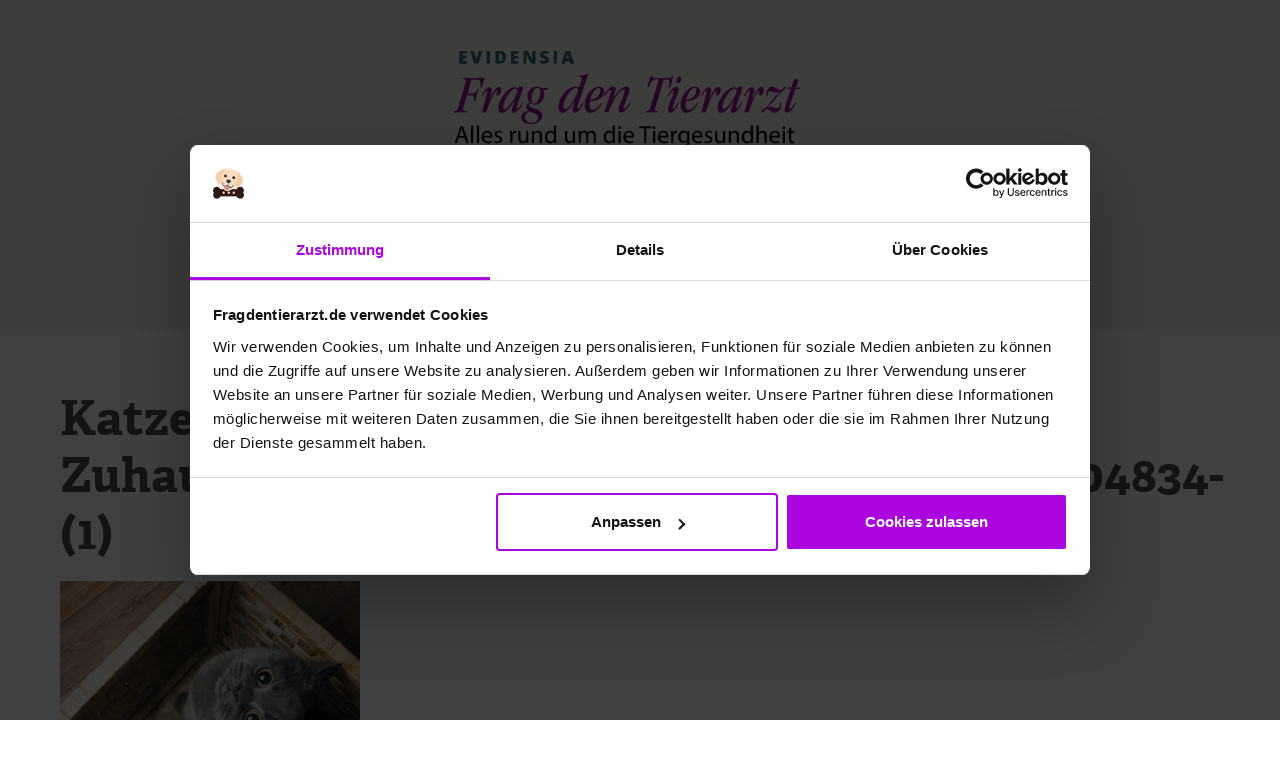

--- FILE ---
content_type: text/html; charset=UTF-8
request_url: https://fragdentierarzt.de/artikel/die-besten-tipps-fuer-ein-katzenfreundliches-zuhause/katzenfreundliches-zuhause_fragdentierarzt_shutterstock_116104834-1/
body_size: 11324
content:
<!doctype html>
<html lang="en-US">

<head>

	<!--=== META TAGS ===-->
	<meta http-equiv="X-UA-Compatible" content="IE=edge,chrome=1">
	<meta charset="UTF-8">
	<meta name="viewport" content="width=device-width, initial-scale=1, maximum-scale=1">

	<!--=== LINK TAGS ===-->
	<link rel="shortcut icon" href="https://fragdentierarzt.de/wp-content/themes/djurvardguiden/assets/dist/img/favicon.ico">

	<!--=== TITLE ===-->
	<title>Katzenfreundliches-Zuhause_Fragdentierarzt_shutterstock_116104834-(1) - FRAG DEN TIERARZT</title>

	<!--=== WP_HEAD() ===-->
	<script type="text/javascript" data-cookieconsent="ignore">
	window.dataLayer = window.dataLayer || [];

	function gtag() {
		dataLayer.push(arguments);
	}

	gtag("consent", "default", {
		ad_personalization: "denied",
		ad_storage: "denied",
		ad_user_data: "denied",
		analytics_storage: "denied",
		functionality_storage: "denied",
		personalization_storage: "denied",
		security_storage: "granted",
		wait_for_update: 500,
	});
	gtag("set", "ads_data_redaction", true);
	</script>
<script type="text/javascript"
		id="Cookiebot"
		src="https://consent.cookiebot.com/uc.js"
		data-implementation="wp"
		data-cbid="c26ca377-9e4f-40cf-8986-41d39fcf2b01"
							data-blockingmode="auto"
	></script>
<!-- Google Tag Manager -->
<script>(function(w,d,s,l,i){w[l]=w[l]||[];w[l].push({'gtm.start':
new Date().getTime(),event:'gtm.js'});var f=d.getElementsByTagName(s)[0],
j=d.createElement(s),dl=l!='dataLayer'?'&l='+l:'';j.async=true;j.src=
'https://www.googletagmanager.com/gtm.js?id='+i+dl;f.parentNode.insertBefore(j,f);
})(window,document,'script','dataLayer','GTM-54CJ7RT');</script>
<!-- End Google Tag Manager --><meta name='robots' content='index, follow, max-image-preview:large, max-snippet:-1, max-video-preview:-1' />

	<!-- This site is optimized with the Yoast SEO plugin v26.5 - https://yoast.com/wordpress/plugins/seo/ -->
	<link rel="canonical" href="https://fragdentierarzt.de/artikel/die-besten-tipps-fuer-ein-katzenfreundliches-zuhause/katzenfreundliches-zuhause_fragdentierarzt_shutterstock_116104834-1/" />
	<meta property="og:locale" content="en_US" />
	<meta property="og:type" content="article" />
	<meta property="og:title" content="Katzenfreundliches-Zuhause_Fragdentierarzt_shutterstock_116104834-(1) - FRAG DEN TIERARZT" />
	<meta property="og:url" content="https://fragdentierarzt.de/artikel/die-besten-tipps-fuer-ein-katzenfreundliches-zuhause/katzenfreundliches-zuhause_fragdentierarzt_shutterstock_116104834-1/" />
	<meta property="og:site_name" content="FRAG DEN TIERARZT" />
	<meta property="og:image" content="https://fragdentierarzt.de/artikel/die-besten-tipps-fuer-ein-katzenfreundliches-zuhause/katzenfreundliches-zuhause_fragdentierarzt_shutterstock_116104834-1" />
	<meta property="og:image:width" content="696" />
	<meta property="og:image:height" content="464" />
	<meta property="og:image:type" content="image/jpeg" />
	<meta name="twitter:card" content="summary_large_image" />
	<script type="application/ld+json" class="yoast-schema-graph">{"@context":"https://schema.org","@graph":[{"@type":"WebPage","@id":"https://fragdentierarzt.de/artikel/die-besten-tipps-fuer-ein-katzenfreundliches-zuhause/katzenfreundliches-zuhause_fragdentierarzt_shutterstock_116104834-1/","url":"https://fragdentierarzt.de/artikel/die-besten-tipps-fuer-ein-katzenfreundliches-zuhause/katzenfreundliches-zuhause_fragdentierarzt_shutterstock_116104834-1/","name":"Katzenfreundliches-Zuhause_Fragdentierarzt_shutterstock_116104834-(1) - FRAG DEN TIERARZT","isPartOf":{"@id":"https://fragdentierarzt.de/#website"},"primaryImageOfPage":{"@id":"https://fragdentierarzt.de/artikel/die-besten-tipps-fuer-ein-katzenfreundliches-zuhause/katzenfreundliches-zuhause_fragdentierarzt_shutterstock_116104834-1/#primaryimage"},"image":{"@id":"https://fragdentierarzt.de/artikel/die-besten-tipps-fuer-ein-katzenfreundliches-zuhause/katzenfreundliches-zuhause_fragdentierarzt_shutterstock_116104834-1/#primaryimage"},"thumbnailUrl":"https://fragdentierarzt.de/wp-content/uploads/sites/7/2019/10/Katzenfreundliches-Zuhause_Fragdentierarzt_shutterstock_116104834-1.jpg","datePublished":"2019-10-01T15:01:53+00:00","breadcrumb":{"@id":"https://fragdentierarzt.de/artikel/die-besten-tipps-fuer-ein-katzenfreundliches-zuhause/katzenfreundliches-zuhause_fragdentierarzt_shutterstock_116104834-1/#breadcrumb"},"inLanguage":"en-US","potentialAction":[{"@type":"ReadAction","target":["https://fragdentierarzt.de/artikel/die-besten-tipps-fuer-ein-katzenfreundliches-zuhause/katzenfreundliches-zuhause_fragdentierarzt_shutterstock_116104834-1/"]}]},{"@type":"ImageObject","inLanguage":"en-US","@id":"https://fragdentierarzt.de/artikel/die-besten-tipps-fuer-ein-katzenfreundliches-zuhause/katzenfreundliches-zuhause_fragdentierarzt_shutterstock_116104834-1/#primaryimage","url":"https://fragdentierarzt.de/wp-content/uploads/sites/7/2019/10/Katzenfreundliches-Zuhause_Fragdentierarzt_shutterstock_116104834-1.jpg","contentUrl":"https://fragdentierarzt.de/wp-content/uploads/sites/7/2019/10/Katzenfreundliches-Zuhause_Fragdentierarzt_shutterstock_116104834-1.jpg","width":696,"height":464},{"@type":"BreadcrumbList","@id":"https://fragdentierarzt.de/artikel/die-besten-tipps-fuer-ein-katzenfreundliches-zuhause/katzenfreundliches-zuhause_fragdentierarzt_shutterstock_116104834-1/#breadcrumb","itemListElement":[{"@type":"ListItem","position":1,"name":"Home","item":"https://fragdentierarzt.de/"},{"@type":"ListItem","position":2,"name":"Die besten Tipps für ein katzenfreundliches Zuhause","item":"https://fragdentierarzt.de/artikel/die-besten-tipps-fuer-ein-katzenfreundliches-zuhause/"},{"@type":"ListItem","position":3,"name":"Katzenfreundliches-Zuhause_Fragdentierarzt_shutterstock_116104834-(1)"}]},{"@type":"WebSite","@id":"https://fragdentierarzt.de/#website","url":"https://fragdentierarzt.de/","name":"FRAG DEN TIERARZT","description":"","publisher":{"@id":"https://fragdentierarzt.de/#organization"},"potentialAction":[{"@type":"SearchAction","target":{"@type":"EntryPoint","urlTemplate":"https://fragdentierarzt.de/?s={search_term_string}"},"query-input":{"@type":"PropertyValueSpecification","valueRequired":true,"valueName":"search_term_string"}}],"inLanguage":"en-US"},{"@type":"Organization","@id":"https://fragdentierarzt.de/#organization","name":"Evidensia","url":"https://fragdentierarzt.de/","logo":{"@type":"ImageObject","inLanguage":"en-US","@id":"https://fragdentierarzt.de/#/schema/logo/image/","url":"https://fragdentierarzt.de/wp-content/uploads/sites/7/2018/05/EVIDENSIA_BLUE-RGB.jpg","contentUrl":"https://fragdentierarzt.de/wp-content/uploads/sites/7/2018/05/EVIDENSIA_BLUE-RGB.jpg","width":976,"height":351,"caption":"Evidensia"},"image":{"@id":"https://fragdentierarzt.de/#/schema/logo/image/"}}]}</script>
	<!-- / Yoast SEO plugin. -->


<link rel='dns-prefetch' href='//fragdentierarzt.de' />
<link rel="alternate" title="oEmbed (JSON)" type="application/json+oembed" href="https://fragdentierarzt.de/wp-json/oembed/1.0/embed?url=https%3A%2F%2Ffragdentierarzt.de%2Fartikel%2Fdie-besten-tipps-fuer-ein-katzenfreundliches-zuhause%2Fkatzenfreundliches-zuhause_fragdentierarzt_shutterstock_116104834-1%2F" />
<link rel="alternate" title="oEmbed (XML)" type="text/xml+oembed" href="https://fragdentierarzt.de/wp-json/oembed/1.0/embed?url=https%3A%2F%2Ffragdentierarzt.de%2Fartikel%2Fdie-besten-tipps-fuer-ein-katzenfreundliches-zuhause%2Fkatzenfreundliches-zuhause_fragdentierarzt_shutterstock_116104834-1%2F&#038;format=xml" />
<style id='wp-img-auto-sizes-contain-inline-css' type='text/css'>
img:is([sizes=auto i],[sizes^="auto," i]){contain-intrinsic-size:3000px 1500px}
/*# sourceURL=wp-img-auto-sizes-contain-inline-css */
</style>
<style id='wp-emoji-styles-inline-css' type='text/css'>

	img.wp-smiley, img.emoji {
		display: inline !important;
		border: none !important;
		box-shadow: none !important;
		height: 1em !important;
		width: 1em !important;
		margin: 0 0.07em !important;
		vertical-align: -0.1em !important;
		background: none !important;
		padding: 0 !important;
	}
/*# sourceURL=wp-emoji-styles-inline-css */
</style>
<style id='wp-block-library-inline-css' type='text/css'>
:root{--wp-block-synced-color:#7a00df;--wp-block-synced-color--rgb:122,0,223;--wp-bound-block-color:var(--wp-block-synced-color);--wp-editor-canvas-background:#ddd;--wp-admin-theme-color:#007cba;--wp-admin-theme-color--rgb:0,124,186;--wp-admin-theme-color-darker-10:#006ba1;--wp-admin-theme-color-darker-10--rgb:0,107,160.5;--wp-admin-theme-color-darker-20:#005a87;--wp-admin-theme-color-darker-20--rgb:0,90,135;--wp-admin-border-width-focus:2px}@media (min-resolution:192dpi){:root{--wp-admin-border-width-focus:1.5px}}.wp-element-button{cursor:pointer}:root .has-very-light-gray-background-color{background-color:#eee}:root .has-very-dark-gray-background-color{background-color:#313131}:root .has-very-light-gray-color{color:#eee}:root .has-very-dark-gray-color{color:#313131}:root .has-vivid-green-cyan-to-vivid-cyan-blue-gradient-background{background:linear-gradient(135deg,#00d084,#0693e3)}:root .has-purple-crush-gradient-background{background:linear-gradient(135deg,#34e2e4,#4721fb 50%,#ab1dfe)}:root .has-hazy-dawn-gradient-background{background:linear-gradient(135deg,#faaca8,#dad0ec)}:root .has-subdued-olive-gradient-background{background:linear-gradient(135deg,#fafae1,#67a671)}:root .has-atomic-cream-gradient-background{background:linear-gradient(135deg,#fdd79a,#004a59)}:root .has-nightshade-gradient-background{background:linear-gradient(135deg,#330968,#31cdcf)}:root .has-midnight-gradient-background{background:linear-gradient(135deg,#020381,#2874fc)}:root{--wp--preset--font-size--normal:16px;--wp--preset--font-size--huge:42px}.has-regular-font-size{font-size:1em}.has-larger-font-size{font-size:2.625em}.has-normal-font-size{font-size:var(--wp--preset--font-size--normal)}.has-huge-font-size{font-size:var(--wp--preset--font-size--huge)}.has-text-align-center{text-align:center}.has-text-align-left{text-align:left}.has-text-align-right{text-align:right}.has-fit-text{white-space:nowrap!important}#end-resizable-editor-section{display:none}.aligncenter{clear:both}.items-justified-left{justify-content:flex-start}.items-justified-center{justify-content:center}.items-justified-right{justify-content:flex-end}.items-justified-space-between{justify-content:space-between}.screen-reader-text{border:0;clip-path:inset(50%);height:1px;margin:-1px;overflow:hidden;padding:0;position:absolute;width:1px;word-wrap:normal!important}.screen-reader-text:focus{background-color:#ddd;clip-path:none;color:#444;display:block;font-size:1em;height:auto;left:5px;line-height:normal;padding:15px 23px 14px;text-decoration:none;top:5px;width:auto;z-index:100000}html :where(.has-border-color){border-style:solid}html :where([style*=border-top-color]){border-top-style:solid}html :where([style*=border-right-color]){border-right-style:solid}html :where([style*=border-bottom-color]){border-bottom-style:solid}html :where([style*=border-left-color]){border-left-style:solid}html :where([style*=border-width]){border-style:solid}html :where([style*=border-top-width]){border-top-style:solid}html :where([style*=border-right-width]){border-right-style:solid}html :where([style*=border-bottom-width]){border-bottom-style:solid}html :where([style*=border-left-width]){border-left-style:solid}html :where(img[class*=wp-image-]){height:auto;max-width:100%}:where(figure){margin:0 0 1em}html :where(.is-position-sticky){--wp-admin--admin-bar--position-offset:var(--wp-admin--admin-bar--height,0px)}@media screen and (max-width:600px){html :where(.is-position-sticky){--wp-admin--admin-bar--position-offset:0px}}

/*# sourceURL=wp-block-library-inline-css */
</style><style id='global-styles-inline-css' type='text/css'>
:root{--wp--preset--aspect-ratio--square: 1;--wp--preset--aspect-ratio--4-3: 4/3;--wp--preset--aspect-ratio--3-4: 3/4;--wp--preset--aspect-ratio--3-2: 3/2;--wp--preset--aspect-ratio--2-3: 2/3;--wp--preset--aspect-ratio--16-9: 16/9;--wp--preset--aspect-ratio--9-16: 9/16;--wp--preset--color--black: #000000;--wp--preset--color--cyan-bluish-gray: #abb8c3;--wp--preset--color--white: #ffffff;--wp--preset--color--pale-pink: #f78da7;--wp--preset--color--vivid-red: #cf2e2e;--wp--preset--color--luminous-vivid-orange: #ff6900;--wp--preset--color--luminous-vivid-amber: #fcb900;--wp--preset--color--light-green-cyan: #7bdcb5;--wp--preset--color--vivid-green-cyan: #00d084;--wp--preset--color--pale-cyan-blue: #8ed1fc;--wp--preset--color--vivid-cyan-blue: #0693e3;--wp--preset--color--vivid-purple: #9b51e0;--wp--preset--gradient--vivid-cyan-blue-to-vivid-purple: linear-gradient(135deg,rgb(6,147,227) 0%,rgb(155,81,224) 100%);--wp--preset--gradient--light-green-cyan-to-vivid-green-cyan: linear-gradient(135deg,rgb(122,220,180) 0%,rgb(0,208,130) 100%);--wp--preset--gradient--luminous-vivid-amber-to-luminous-vivid-orange: linear-gradient(135deg,rgb(252,185,0) 0%,rgb(255,105,0) 100%);--wp--preset--gradient--luminous-vivid-orange-to-vivid-red: linear-gradient(135deg,rgb(255,105,0) 0%,rgb(207,46,46) 100%);--wp--preset--gradient--very-light-gray-to-cyan-bluish-gray: linear-gradient(135deg,rgb(238,238,238) 0%,rgb(169,184,195) 100%);--wp--preset--gradient--cool-to-warm-spectrum: linear-gradient(135deg,rgb(74,234,220) 0%,rgb(151,120,209) 20%,rgb(207,42,186) 40%,rgb(238,44,130) 60%,rgb(251,105,98) 80%,rgb(254,248,76) 100%);--wp--preset--gradient--blush-light-purple: linear-gradient(135deg,rgb(255,206,236) 0%,rgb(152,150,240) 100%);--wp--preset--gradient--blush-bordeaux: linear-gradient(135deg,rgb(254,205,165) 0%,rgb(254,45,45) 50%,rgb(107,0,62) 100%);--wp--preset--gradient--luminous-dusk: linear-gradient(135deg,rgb(255,203,112) 0%,rgb(199,81,192) 50%,rgb(65,88,208) 100%);--wp--preset--gradient--pale-ocean: linear-gradient(135deg,rgb(255,245,203) 0%,rgb(182,227,212) 50%,rgb(51,167,181) 100%);--wp--preset--gradient--electric-grass: linear-gradient(135deg,rgb(202,248,128) 0%,rgb(113,206,126) 100%);--wp--preset--gradient--midnight: linear-gradient(135deg,rgb(2,3,129) 0%,rgb(40,116,252) 100%);--wp--preset--font-size--small: 13px;--wp--preset--font-size--medium: 20px;--wp--preset--font-size--large: 36px;--wp--preset--font-size--x-large: 42px;--wp--preset--spacing--20: 0.44rem;--wp--preset--spacing--30: 0.67rem;--wp--preset--spacing--40: 1rem;--wp--preset--spacing--50: 1.5rem;--wp--preset--spacing--60: 2.25rem;--wp--preset--spacing--70: 3.38rem;--wp--preset--spacing--80: 5.06rem;--wp--preset--shadow--natural: 6px 6px 9px rgba(0, 0, 0, 0.2);--wp--preset--shadow--deep: 12px 12px 50px rgba(0, 0, 0, 0.4);--wp--preset--shadow--sharp: 6px 6px 0px rgba(0, 0, 0, 0.2);--wp--preset--shadow--outlined: 6px 6px 0px -3px rgb(255, 255, 255), 6px 6px rgb(0, 0, 0);--wp--preset--shadow--crisp: 6px 6px 0px rgb(0, 0, 0);}:where(.is-layout-flex){gap: 0.5em;}:where(.is-layout-grid){gap: 0.5em;}body .is-layout-flex{display: flex;}.is-layout-flex{flex-wrap: wrap;align-items: center;}.is-layout-flex > :is(*, div){margin: 0;}body .is-layout-grid{display: grid;}.is-layout-grid > :is(*, div){margin: 0;}:where(.wp-block-columns.is-layout-flex){gap: 2em;}:where(.wp-block-columns.is-layout-grid){gap: 2em;}:where(.wp-block-post-template.is-layout-flex){gap: 1.25em;}:where(.wp-block-post-template.is-layout-grid){gap: 1.25em;}.has-black-color{color: var(--wp--preset--color--black) !important;}.has-cyan-bluish-gray-color{color: var(--wp--preset--color--cyan-bluish-gray) !important;}.has-white-color{color: var(--wp--preset--color--white) !important;}.has-pale-pink-color{color: var(--wp--preset--color--pale-pink) !important;}.has-vivid-red-color{color: var(--wp--preset--color--vivid-red) !important;}.has-luminous-vivid-orange-color{color: var(--wp--preset--color--luminous-vivid-orange) !important;}.has-luminous-vivid-amber-color{color: var(--wp--preset--color--luminous-vivid-amber) !important;}.has-light-green-cyan-color{color: var(--wp--preset--color--light-green-cyan) !important;}.has-vivid-green-cyan-color{color: var(--wp--preset--color--vivid-green-cyan) !important;}.has-pale-cyan-blue-color{color: var(--wp--preset--color--pale-cyan-blue) !important;}.has-vivid-cyan-blue-color{color: var(--wp--preset--color--vivid-cyan-blue) !important;}.has-vivid-purple-color{color: var(--wp--preset--color--vivid-purple) !important;}.has-black-background-color{background-color: var(--wp--preset--color--black) !important;}.has-cyan-bluish-gray-background-color{background-color: var(--wp--preset--color--cyan-bluish-gray) !important;}.has-white-background-color{background-color: var(--wp--preset--color--white) !important;}.has-pale-pink-background-color{background-color: var(--wp--preset--color--pale-pink) !important;}.has-vivid-red-background-color{background-color: var(--wp--preset--color--vivid-red) !important;}.has-luminous-vivid-orange-background-color{background-color: var(--wp--preset--color--luminous-vivid-orange) !important;}.has-luminous-vivid-amber-background-color{background-color: var(--wp--preset--color--luminous-vivid-amber) !important;}.has-light-green-cyan-background-color{background-color: var(--wp--preset--color--light-green-cyan) !important;}.has-vivid-green-cyan-background-color{background-color: var(--wp--preset--color--vivid-green-cyan) !important;}.has-pale-cyan-blue-background-color{background-color: var(--wp--preset--color--pale-cyan-blue) !important;}.has-vivid-cyan-blue-background-color{background-color: var(--wp--preset--color--vivid-cyan-blue) !important;}.has-vivid-purple-background-color{background-color: var(--wp--preset--color--vivid-purple) !important;}.has-black-border-color{border-color: var(--wp--preset--color--black) !important;}.has-cyan-bluish-gray-border-color{border-color: var(--wp--preset--color--cyan-bluish-gray) !important;}.has-white-border-color{border-color: var(--wp--preset--color--white) !important;}.has-pale-pink-border-color{border-color: var(--wp--preset--color--pale-pink) !important;}.has-vivid-red-border-color{border-color: var(--wp--preset--color--vivid-red) !important;}.has-luminous-vivid-orange-border-color{border-color: var(--wp--preset--color--luminous-vivid-orange) !important;}.has-luminous-vivid-amber-border-color{border-color: var(--wp--preset--color--luminous-vivid-amber) !important;}.has-light-green-cyan-border-color{border-color: var(--wp--preset--color--light-green-cyan) !important;}.has-vivid-green-cyan-border-color{border-color: var(--wp--preset--color--vivid-green-cyan) !important;}.has-pale-cyan-blue-border-color{border-color: var(--wp--preset--color--pale-cyan-blue) !important;}.has-vivid-cyan-blue-border-color{border-color: var(--wp--preset--color--vivid-cyan-blue) !important;}.has-vivid-purple-border-color{border-color: var(--wp--preset--color--vivid-purple) !important;}.has-vivid-cyan-blue-to-vivid-purple-gradient-background{background: var(--wp--preset--gradient--vivid-cyan-blue-to-vivid-purple) !important;}.has-light-green-cyan-to-vivid-green-cyan-gradient-background{background: var(--wp--preset--gradient--light-green-cyan-to-vivid-green-cyan) !important;}.has-luminous-vivid-amber-to-luminous-vivid-orange-gradient-background{background: var(--wp--preset--gradient--luminous-vivid-amber-to-luminous-vivid-orange) !important;}.has-luminous-vivid-orange-to-vivid-red-gradient-background{background: var(--wp--preset--gradient--luminous-vivid-orange-to-vivid-red) !important;}.has-very-light-gray-to-cyan-bluish-gray-gradient-background{background: var(--wp--preset--gradient--very-light-gray-to-cyan-bluish-gray) !important;}.has-cool-to-warm-spectrum-gradient-background{background: var(--wp--preset--gradient--cool-to-warm-spectrum) !important;}.has-blush-light-purple-gradient-background{background: var(--wp--preset--gradient--blush-light-purple) !important;}.has-blush-bordeaux-gradient-background{background: var(--wp--preset--gradient--blush-bordeaux) !important;}.has-luminous-dusk-gradient-background{background: var(--wp--preset--gradient--luminous-dusk) !important;}.has-pale-ocean-gradient-background{background: var(--wp--preset--gradient--pale-ocean) !important;}.has-electric-grass-gradient-background{background: var(--wp--preset--gradient--electric-grass) !important;}.has-midnight-gradient-background{background: var(--wp--preset--gradient--midnight) !important;}.has-small-font-size{font-size: var(--wp--preset--font-size--small) !important;}.has-medium-font-size{font-size: var(--wp--preset--font-size--medium) !important;}.has-large-font-size{font-size: var(--wp--preset--font-size--large) !important;}.has-x-large-font-size{font-size: var(--wp--preset--font-size--x-large) !important;}
/*# sourceURL=global-styles-inline-css */
</style>

<style id='classic-theme-styles-inline-css' type='text/css'>
/*! This file is auto-generated */
.wp-block-button__link{color:#fff;background-color:#32373c;border-radius:9999px;box-shadow:none;text-decoration:none;padding:calc(.667em + 2px) calc(1.333em + 2px);font-size:1.125em}.wp-block-file__button{background:#32373c;color:#fff;text-decoration:none}
/*# sourceURL=/wp-includes/css/classic-themes.min.css */
</style>
<link rel='stylesheet' id='main-css-css' href='https://fragdentierarzt.de/wp-content/themes/djurvardguiden/assets/dist/css/main-ca6365c20c.css?ver=6.9' type='text/css' media='all' />
<link rel="https://api.w.org/" href="https://fragdentierarzt.de/wp-json/" /><link rel="alternate" title="JSON" type="application/json" href="https://fragdentierarzt.de/wp-json/wp/v2/media/396" />

	<!--=== OPEN GRAPH TAGS ===-->
	<meta property='og:title' content='Katzenfreundliches-Zuhause_Fragdentierarzt_shutterstock_116104834-(1)'>
	<meta property='og:image' content='https://fragdentierarzt.de/wp-content/uploads/sites/7/2018/06/fragdentierarzt-Logo.svg'>
	<meta property='og:type' content='website'>
	<meta property='og:site_name' content='FRAG DEN TIERARZT'>
		<script type="text/javascript">
			//<![CDATA[
			var ajaxurl = 'https://fragdentierarzt.de/wp-admin/admin-ajax.php';
			//]]>
		</script>
		

	<!-- Single post structured data -->


	<!-- /Single post structured data -->

	<script src="https://use.typekit.net/snr0bcm.js"></script>
	<script>
		try {
			Typekit.load({
				async: true
			});
		} catch (e) {}
	</script>
</head>

<body class="attachment wp-singular attachment-template-default single single-attachment postid-396 attachmentid-396 attachment-jpeg wp-theme-djurvardguiden">
		
		<script>
			(function(doc) {
				var scripts = doc.getElementsByTagName("script");
				var script  = scripts[scripts.length - 1];
				var xhr     = new XMLHttpRequest();

				xhr.onload = function () {
					var div = doc.createElement("div");

					div.innerHTML     = this.responseText;
					div.style.display = "none";

					script.parentNode.insertBefore(div, script);
				};

				xhr.open("get", "https://fragdentierarzt.de/wp-content/themes/djurvardguiden/assets/dist/svg/sprite/main.svg", true);
				xhr.send();
			})(document);
		</script>
	
	
		<header class="header ">
			<div class="contain contain--m">
				<div class="header-logo logo logo--l">
					<a href="https://fragdentierarzt.de">
						
						<img src="https://fragdentierarzt.de/wp-content/uploads/sites/7/2018/06/fragdentierarzt-Logo.svg" alt="FRAG DEN TIERARZT" />

						<!--		<svg class="logo" viewBox="0 0 298 54">
						<use xlink:href="#logo"></use>
		</svg>
	-->
						<!-- <div class="logo-subTitle"><span class="visuallyHidden">FRAG DEN TIERARZT &mdash; </span></div> -->
					</a>
				</div>

									<div class="header-searchForm searchForm searchForm--l">
						<form role="search" method="get" class="search-form" action="https://fragdentierarzt.de/">
				<label>
					<span class="screen-reader-text">Search for:</span>
					<input type="search" class="search-field" placeholder="" value="" name="s" />
				</label>
				<input type="submit" class="search-submit" value="Search" />
			</form>					</div>
							</div>
		</header>

		<div class="site">
	<div class="contain contain--xl lay lay--offMobile">
		<main class="site-main">
										<article class="article">
					<h1>Katzenfreundliches-Zuhause_Fragdentierarzt_shutterstock_116104834-(1)</h1>

					<div class="article-content">
						<p class="attachment"><a href='https://fragdentierarzt.de/wp-content/uploads/sites/7/2019/10/Katzenfreundliches-Zuhause_Fragdentierarzt_shutterstock_116104834-1.jpg'><img fetchpriority="high" decoding="async" width="300" height="200" src="https://fragdentierarzt.de/wp-content/uploads/sites/7/2019/10/Katzenfreundliches-Zuhause_Fragdentierarzt_shutterstock_116104834-1-300x200.jpg" class="attachment-medium size-medium" alt="" srcset="https://fragdentierarzt.de/wp-content/uploads/sites/7/2019/10/Katzenfreundliches-Zuhause_Fragdentierarzt_shutterstock_116104834-1-300x200.jpg 300w, https://fragdentierarzt.de/wp-content/uploads/sites/7/2019/10/Katzenfreundliches-Zuhause_Fragdentierarzt_shutterstock_116104834-1.jpg 696w" sizes="(max-width: 300px) 100vw, 300px" /></a></p>
					</div>

				</article>
			
						
			
		</main>

		

<script type="text/javascript">
	window.current_animal = "";
	window.localized_horse = "häst";
</script>

<aside class="site-sidebar lay--w30">
		
	
		<section class="side-sitebar-widget side-sitebar-widget--anchorLinks">
			<h2>Hitta i artikeln</h2>
			<ul></ul>
		</section>

	
</aside>	</div>
</div>
	<section class="articleSlider">
		<div class="contain contain--xl">
			<h2>Wissenswertes</h2>
			<div class="slider">
									<article id="post-129" class="card card--article">
						<a href="https://fragdentierarzt.de/2018/06/11/ein-neuer-welpe/">
							<div class="card-thumb">
																	<img width="640" height="360" src="https://fragdentierarzt.de/wp-content/uploads/sites/7/2018/02/adorable-animal-canine-257540-640x360.jpg" class="attachment-article size-article wp-post-image" alt="" decoding="async" loading="lazy" />															</div>

							<h2 class="card-title">Ein neuer Welpe</h2>
							<span class="card-btn btn btn--primary">
								Läs mer							</span>
						</a>
					</article>
									<article id="post-123" class="card card--article">
						<a href="https://fragdentierarzt.de/2018/06/11/einen-hund-aussuchen/">
							<div class="card-thumb">
																	<img width="640" height="360" src="https://fragdentierarzt.de/wp-content/uploads/sites/7/2018/06/IMG_20180604_175209_490-640x360.jpg" class="attachment-article size-article wp-post-image" alt="" decoding="async" loading="lazy" />															</div>

							<h2 class="card-title">Einen Hund aussuchen</h2>
							<span class="card-btn btn btn--primary">
								Läs mer							</span>
						</a>
					</article>
									<article id="post-120" class="card card--article">
						<a href="https://fragdentierarzt.de/2018/06/11/eine-katze-aussuchen/">
							<div class="card-thumb">
																	<img src="https://placekitten.com/g/320/180">
															</div>

							<h2 class="card-title">Eine Katze aussuchen</h2>
							<span class="card-btn btn btn--primary">
								Läs mer							</span>
						</a>
					</article>
							</div>
		</div>
	</section>
	<footer class="footer">
		<div class="contain contain--xl">
			<div class="menu-menu-1-container"><ul id="menu-menu-1" class="menu"><li id="menu-item-169" class="menu-item menu-item-type-custom menu-item-object-custom menu-item-home menu-item-169"><a href="https://fragdentierarzt.de/">Home</a></li>
<li id="menu-item-170" class="menu-item menu-item-type-post_type menu-item-object-page menu-item-170"><a href="https://fragdentierarzt.de/datenschutz/">Datenschutz</a></li>
<li id="menu-item-171" class="menu-item menu-item-type-post_type menu-item-object-page menu-item-171"><a href="https://fragdentierarzt.de/impressum/">Impressum</a></li>
<li id="menu-item-173" class="menu-item menu-item-type-post_type menu-item-object-page menu-item-173"><a href="https://fragdentierarzt.de/tierklinik-finden/">Tierklinik finden</a></li>
<li id="menu-item-426" class="menu-item menu-item-type-post_type menu-item-object-page menu-item-426"><a href="https://fragdentierarzt.de/cookie-erklarung/">Cookie-Erklärung</a></li>
</ul></div>
			<div class="footer-logo logo">
				<a href="https://fragdentierarzt.de">
					<img src="https://fragdentierarzt.de/wp-content/uploads/sites/7/2018/05/fragdentierarzt-white-Logo.svg" alt="FRAG DEN TIERARZT">
					<!--		<svg class="logo" viewBox="0 0 276 52">
						<use xlink:href="#logo-mono"></use>
		</svg>
	-->
					<!-- <div class="logo-subTitle"><span class="visuallyHidden">FRAG DEN TIERARZT &mdash; </span></div> -->
				</a>
			</div>
		</div>
	</footer>

	
	<script>
		window.owc = {
			labels: {
				book_time: 'Book time'
			}
		}
		window.clinics = [{"name":"Tierklinik D\u00fcsseldorf Zentrum","_edit_lock":"1528878541:28","animal":"hund","_edit_last":"28","street_address":"Adlerstra\u00dfe 63","_street_address":"field_57bd5f7b7d780","zip_code":"40211","_zip_code":"field_57bd5ffd7d781","city":"D\u00fcsseldorf","_city":"field_57bd60077d782","website":"https:\/\/tkdz.vet\/","_website":"field_57bd60157d783","telephone":"+492113227770","_telephone":"field_57bd601d7d784","open_hours":"Montag bis Freitag\r\n09.00 - 20.00\r\n\r\nSamstag\r\n09.00 - 12.00\r\n\r\n24 Stunden Notdienst","_open_hours":"field_57bd60247d785","position":"a:3:{s:7:\"address\";s:41:\"Adlerstra\u00dfe 63, D\u00fcsseldorf, Deutschland\";s:3:\"lat\";s:10:\"51.2300963\";s:3:\"lng\";s:17:\"6.794251199999962\";}","latitude":51.2300963,"longitude":6.794251199999962,"_position":"field_57cd84ea1d368","_yoast_wpseo_primary_animal":"20","_yoast_wpseo_content_score":"30","_yoast_wpseo_focuskeywords":"[]","_yoast_wpseo_metadesc":"DIE Tierklinik in D\u00fcsseldorfer Zentrum. 24 Notfalldienst."},{"name":"Tierklinik Norderstedt","_edit_lock":"1528878507:28","animal":"hund","_edit_last":"28","street_address":"Kabels Stieg 41","_street_address":"field_57bd5f7b7d780","zip_code":"22850","_zip_code":"field_57bd5ffd7d781","city":"Norderstedt","_city":"field_57bd60077d782","website":"https:\/\/www.tierklinik-norderstedt.de\/","_website":"field_57bd60157d783","telephone":"+49405298940","_telephone":"field_57bd601d7d784","open_hours":"24 Stunden ge\u00f6ffnet","_open_hours":"field_57bd60247d785","position":"a:3:{s:7:\"address\";s:41:\"Kabels Stieg 41, Norderstedt, Deutschland\";s:3:\"lat\";s:17:\"53.68696389999999\";s:3:\"lng\";s:17:\"9.999400700000024\";}","latitude":53.68696389999999,"longitude":9.999400700000024,"_position":"field_57cd84ea1d368","_yoast_wpseo_primary_animal":"20","_yoast_wpseo_content_score":"30","_yoast_wpseo_focuskeywords":"[]"},{"name":"Kleintierspezialisten Berlin","_edit_lock":"1528878521:28","animal":"hund","_edit_last":"28","street_address":"Wittestra\u00dfe 30P","_street_address":"field_57bd5f7b7d780","zip_code":"13509","_zip_code":"field_57bd5ffd7d781","city":"Berlin","_city":"field_57bd60077d782","website":"http:\/\/www.kleintierspezialisten.de\/","_website":"field_57bd60157d783","telephone":"+493043662200","_telephone":"field_57bd601d7d784","open_hours":"Telefonische Terminvereinbarung Mo-Fr 9-20 Uhr\r\n24-Stunden Notdienst","_open_hours":"field_57bd60247d785","position":"a:3:{s:7:\"address\";s:37:\"Wittestra\u00dfe 30P, Berlin, Deutschland\";s:3:\"lat\";s:8:\"52.58051\";s:3:\"lng\";s:18:\"13.294700000000034\";}","latitude":52.58051,"longitude":13.294700000000034,"_position":"field_57cd84ea1d368","_yoast_wpseo_primary_animal":"20","_yoast_wpseo_content_score":"30","_yoast_wpseo_focuskeywords":"[]"},{"name":"Tierklinik Veteria","_edit_lock":"1528878620:28","animal":"hund","_edit_last":"28","street_address":"An der Eisenbahn 16","_street_address":"field_57bd5f7b7d780","zip_code":"15711","_zip_code":"field_57bd5ffd7d781","city":"K\u00f6nigs Wusterhausen","_city":"field_57bd60077d782","website":"https:\/\/www.tierklinik-berlin.de\/","_website":"field_57bd60157d783","telephone":"+493375502139","_telephone":"field_57bd601d7d784","open_hours":"Montag \u2013 Freitag: 08.00 \u2013 19.00 Uhr\r\nSamstag \u2013 Sonntag: 10.00 \u2013 15.00 Uhr","_open_hours":"field_57bd60247d785","position":"a:3:{s:7:\"address\";s:60:\"An der Eisenbahn 16, 15711 K\u00f6nigs Wusterhausen, Deutschland\";s:3:\"lat\";s:10:\"52.3044342\";s:3:\"lng\";s:18:\"13.631906699999945\";}","latitude":52.3044342,"longitude":13.631906699999945,"_position":"field_57cd84ea1d368","_yoast_wpseo_primary_animal":"109","_yoast_wpseo_content_score":"30","_yoast_wpseo_focuskeywords":"[]"},{"name":"Tierklinik Stommeln","_edit_lock":"1528879369:28","animal":"hund","_edit_last":"28","street_address":"Nettegasse 122","_street_address":"field_57bd5f7b7d780","zip_code":"50259","_zip_code":"field_57bd5ffd7d781","city":"Pulheim","_city":"field_57bd60077d782","website":"https:\/\/www.tierklinik-stommeln.de\/","_website":"field_57bd60157d783","telephone":"+4922383435","_telephone":"field_57bd601d7d784","open_hours":"Montag - Donnerstag: 09:00 bis 19:00 Uhr\r\nFreitag: 10:00 bis 19:00 Uhr\r\n24 Stunden Notdienst","_open_hours":"field_57bd60247d785","position":"a:3:{s:7:\"address\";s:36:\"Nettegasse 122, Pulheim, Deutschland\";s:3:\"lat\";s:8:\"51.02437\";s:3:\"lng\";s:17:\"6.773969999999963\";}","latitude":51.02437,"longitude":6.773969999999963,"_position":"field_57cd84ea1d368","_yoast_wpseo_primary_animal":"20","_yoast_wpseo_content_score":"30","_yoast_wpseo_focuskeywords":"[]"},{"name":"Kleintierpraxis Swenshon","_edit_lock":"1528878798:28","animal":"hund","_edit_last":"28","street_address":"Monschauer Str. 198","_street_address":"field_57bd5f7b7d780","zip_code":"52355","_zip_code":"field_57bd5ffd7d781","city":"D\u00fcren","_city":"field_57bd60077d782","website":"https:\/\/www.tierarztpraxis-swenshon.de\/","_website":"field_57bd60157d783","telephone":"+4924216188","_telephone":"field_57bd601d7d784","open_hours":"Montag bis Freitag: 09:00 -12:00 Uhr - 16:00 - 19:00 Uhr\r\nSamstag: 11:00 - 12:00 Uhr","_open_hours":"field_57bd60247d785","position":"a:3:{s:7:\"address\";s:43:\"Monschauer Stra\u00dfe 198, D\u00fcren, Deutschland\";s:3:\"lat\";s:10:\"50.7863097\";s:3:\"lng\";s:17:\"6.465347000000065\";}","latitude":50.7863097,"longitude":6.465347000000065,"_position":"field_57cd84ea1d368","_yoast_wpseo_primary_animal":"20","_yoast_wpseo_content_score":"30","_yoast_wpseo_focuskeywords":"[]"},{"name":"Tierklinik Betzdorf","_edit_lock":"1528878892:28","animal":"hund","_edit_last":"28","street_address":"Friedhofsweg 10","_street_address":"field_57bd5f7b7d780","zip_code":"57518","_zip_code":"field_57bd5ffd7d781","city":"Betzdorf","_city":"field_57bd60077d782","website":"https:\/\/www.tierklinik-betzdorf.de\/","_website":"field_57bd60157d783","telephone":"+4927419377800","_telephone":"field_57bd601d7d784","open_hours":"24 Stunden ge\u00f6ffnet","_open_hours":"field_57bd60247d785","position":"a:3:{s:7:\"address\";s:38:\"Friedhofsweg 10, Betzdorf, Deutschland\";s:3:\"lat\";s:17:\"50.78185309999999\";s:3:\"lng\";s:17:\"7.866972199999964\";}","latitude":50.78185309999999,"longitude":7.866972199999964,"_position":"field_57cd84ea1d368","_yoast_wpseo_primary_animal":"20","_yoast_wpseo_content_score":"30","_yoast_wpseo_focuskeywords":"[]"},{"name":"Tierklinik Ravensburg","_edit_lock":"1528879012:28","animal":"hund","_edit_last":"28","street_address":"Eywiesenstra\u00dfe 4","_street_address":"field_57bd5f7b7d780","zip_code":"88212","_zip_code":"field_57bd5ffd7d781","city":"Ravensdorf","_city":"field_57bd60077d782","website":"https:\/\/www.tierklinik-rv.de\/home\/","_website":"field_57bd60157d783","telephone":"+49751363140","_telephone":"field_57bd601d7d784","open_hours":"Montag - Freitag: 9:00-12:00 \/ 15:30-18:30 Uhr \r\nSamstag - Sonntag:  10:00-12:00 \/ 17:30-19:00 Uhr\r\n24 Stunden Notdienst","_open_hours":"field_57bd60247d785","position":"a:3:{s:7:\"address\";s:42:\"Eywiesenstra\u00dfe 4, Ravensburg, Deutschland\";s:3:\"lat\";s:9:\"47.791325\";s:3:\"lng\";s:17:\"9.620437700000025\";}","latitude":47.791325,"longitude":9.620437700000025,"_position":"field_57cd84ea1d368","_yoast_wpseo_primary_animal":"109","_yoast_wpseo_content_score":"30","_yoast_wpseo_focuskeywords":"[]"},{"name":"Vet-Zentrum Rosenheim","_edit_lock":"1565266022:28","animal":"hund","_edit_last":"28","street_address":"Lackermannweg 4","_street_address":"field_57bd5f7b7d780","zip_code":"83071","_zip_code":"field_57bd5ffd7d781","city":"Stephanskirchen","_city":"field_57bd60077d782","website":"http:\/\/www.tierarztpraxis-rosenheim.de\/","_website":"field_57bd60157d783","telephone":"+4980363033473","_telephone":"field_57bd601d7d784","open_hours":"Montag  - Freitag: 8.30 Uhr bis 18.00 Uhr\r\nSamstag: 10.00 Uhr bis 14.00 Uhr\r\n24 Stunden Notdienst","_open_hours":"field_57bd60247d785","position":"a:3:{s:7:\"address\";s:45:\"Lackermannweg 4, Stephanskirchen, Deutschland\";s:3:\"lat\";s:10:\"47.8647105\";s:3:\"lng\";s:18:\"12.165565399999991\";}","latitude":47.8647105,"longitude":12.165565399999991,"_position":"field_57cd84ea1d368","_yoast_wpseo_primary_animal":"109","_yoast_wpseo_content_score":"30","_yoast_wpseo_focuskeywords":"[]","_yoast_wpseo_keywordsynonyms":"[\"\"]"},{"name":"Vet-Zentrum Berchtesgadener Land","_edit_lock":"1566820296:28","animal":"","_edit_last":"28","street_address":"Weitwiesenring 4","_street_address":"field_57bd5f7b7d780","zip_code":"83435","_zip_code":"field_57bd5ffd7d781","city":"Bad Reichenhall","_city":"field_57bd60077d782","website":"https:\/\/www.vetzentrum-bgl.de\/","_website":"field_57bd60157d783","telephone":"+4986517673480","_telephone":"field_57bd601d7d784","open_hours":"Montag bis Freitag 9 - 12 und 15 - 18 Uhr","_open_hours":"field_57bd60247d785","position":"a:3:{s:7:\"address\";s:46:\"Weitwiesenring 4, Bad Reichenhall, Deutschland\";s:3:\"lat\";s:17:\"47.72920999999999\";s:3:\"lng\";s:18:\"12.858954400000016\";}","latitude":47.72920999999999,"longitude":12.858954400000016,"_position":"field_57cd84ea1d368","_yoast_wpseo_primary_animal":"","_yoast_wpseo_content_score":"30","_yoast_wpseo_focuskeywords":"[]","_yoast_wpseo_keywordsynonyms":"[\"\"]"},{"name":"Bessy's Kleintierklinik AG","_edit_lock":"1556105400:28","animal":"","_edit_last":"28","street_address":"Eichwatt 3","_street_address":"field_57bd5f7b7d780","zip_code":"8105","_zip_code":"field_57bd5ffd7d781","city":"Watt\/Regensdorf","_city":"field_57bd60077d782","website":"http:\/\/bessys.ch\/","_website":"field_57bd60157d783","telephone":"+41 44 871 60 60","_telephone":"field_57bd601d7d784","open_hours":"","_open_hours":"field_57bd60247d785","position":"a:3:{s:7:\"address\";s:25:\"Eichwatt 3, Watt, Schweiz\";s:3:\"lat\";s:10:\"47.4384013\";s:3:\"lng\";s:17:\"8.475719499999968\";}","latitude":47.4384013,"longitude":8.475719499999968,"_position":"field_57cd84ea1d368","_yoast_wpseo_primary_animal":"","_yoast_wpseo_content_score":"30","_yoast_wpseo_focuskeywords":"[]"},{"name":"ENNETSeeKLINIK f\u00fcr Kleintiere AG","_edit_lock":"1556105410:28","animal":"","_edit_last":"28","street_address":"Rothusstrasse 2b","_street_address":"field_57bd5f7b7d780","zip_code":"6331 ","_zip_code":"field_57bd5ffd7d781","city":"H\u00fcnenberg\/ZG","_city":"field_57bd60077d782","website":"http:\/\/www.ennetseeklinik.ch","_website":"field_57bd60157d783","telephone":"+41 41 780 80 80","_telephone":"field_57bd601d7d784","open_hours":"","_open_hours":"field_57bd60247d785","position":"a:3:{s:7:\"address\";s:37:\"Rothusstrasse 2B, H\u00fcnenberg, Schweiz\";s:3:\"lat\";s:10:\"47.1603568\";s:3:\"lng\";s:17:\"8.441435400000046\";}","latitude":47.1603568,"longitude":8.441435400000046,"_position":"field_57cd84ea1d368","_yoast_wpseo_primary_animal":"","_yoast_wpseo_content_score":"30","_yoast_wpseo_focuskeywords":"[]"},{"name":"Kleintierpraxis ACR AG","_edit_lock":"1556105423:28","animal":"","_edit_last":"28","street_address":"Steigstrasse 26 ","_street_address":"field_57bd5f7b7d780","zip_code":"8406 ","_zip_code":"field_57bd5ffd7d781","city":"Winterthur","_city":"field_57bd60077d782","website":"https:\/\/kleintierpraxis-acr.ch\/","_website":"field_57bd60157d783","telephone":"+41 52 202 80 00","_telephone":"field_57bd601d7d784","open_hours":"","_open_hours":"field_57bd60247d785","position":"a:3:{s:7:\"address\";s:36:\"Steigstrasse 26, Winterthur, Schweiz\";s:3:\"lat\";s:17:\"47.47658209999999\";s:3:\"lng\";s:17:\"8.701900199999955\";}","latitude":47.47658209999999,"longitude":8.701900199999955,"_position":"field_57cd84ea1d368","_yoast_wpseo_primary_animal":"","_yoast_wpseo_content_score":"30","_yoast_wpseo_focuskeywords":"[]"},{"name":"Kleintierpraxis Carmen M\u00fcller","_edit_lock":"1556105432:28","animal":"","_edit_last":"28","street_address":"Limmattalstrasse 61","_street_address":"field_57bd5f7b7d780","zip_code":"8954","_zip_code":"field_57bd5ffd7d781","city":"Geroldswil\/ZH","_city":"field_57bd60077d782","website":"http:\/\/www.kleintierpraxiscarmenmueller.ch\/","_website":"field_57bd60157d783","telephone":"+41 44 748 47 00","_telephone":"field_57bd601d7d784","open_hours":"","_open_hours":"field_57bd60247d785","position":"a:3:{s:7:\"address\";s:40:\"Limmattalstrasse 61, Geroldswil, Schweiz\";s:3:\"lat\";s:10:\"47.4213943\";s:3:\"lng\";s:16:\"8.40811389999999\";}","latitude":47.4213943,"longitude":8.40811389999999,"_position":"field_57cd84ea1d368","_yoast_wpseo_primary_animal":"","_yoast_wpseo_content_score":"30","_yoast_wpseo_focuskeywords":"[]"},{"name":"Kleintierpraxis Schw\u00e4ntenmos AG","_edit_lock":"1568039279:28","animal":"","_edit_last":"28","street_address":"Schw\u00e4ntenmos 12","_street_address":"field_57bd5f7b7d780","zip_code":"8126 ","_zip_code":"field_57bd5ffd7d781","city":"Zumikon","_city":"field_57bd60077d782","website":"http:\/\/tierarztminder.ch\/","_website":"field_57bd60157d783","telephone":"+41  44 919 00 91","_telephone":"field_57bd601d7d784","open_hours":"","_open_hours":"field_57bd60247d785","position":"a:3:{s:7:\"address\";s:34:\"Schw\u00e4ntenmos 12, Zumikon, Schweiz\";s:3:\"lat\";s:17:\"47.33864019999999\";s:3:\"lng\";s:17:\"8.619646699999976\";}","latitude":47.33864019999999,"longitude":8.619646699999976,"_position":"field_57cd84ea1d368","_yoast_wpseo_primary_animal":"","_yoast_wpseo_content_score":"30","_yoast_wpseo_focuskeywords":"[]"},{"name":"Tier\u00e4rztliche Klinik Reichenberg","_edit_lock":"1560869313:28","animal":"","_edit_last":"28","street_address":"Steige 9","_street_address":"field_57bd5f7b7d780","zip_code":"97234","_zip_code":"field_57bd5ffd7d781","city":"Reichenberg","_city":"field_57bd60077d782","website":"https:\/\/tierklinik-wuerzburg.de\/","_website":"field_57bd60157d783","telephone":"+49 931 69017","_telephone":"field_57bd601d7d784","open_hours":"","_open_hours":"field_57bd60247d785","position":"a:3:{s:7:\"address\";s:34:\"Steige 9, Reichenberg, Deutschland\";s:3:\"lat\";s:10:\"49.7315007\";s:3:\"lng\";s:17:\"9.922446499999978\";}","latitude":49.7315007,"longitude":9.922446499999978,"_position":"field_57cd84ea1d368","_yoast_wpseo_primary_animal":"","_yoast_wpseo_content_score":"30","_yoast_wpseo_focuskeywords":"[]","_yoast_wpseo_keywordsynonyms":"[\"\"]"},{"name":"Tierarztpraxis Dr. Martin Haas","_edit_lock":"1556105372:28","animal":"","_edit_last":"28","street_address":"Aussiedlerhof Bach","_street_address":"field_57bd5f7b7d780","zip_code":"56422 ","_zip_code":"field_57bd5ffd7d781","city":"Wirges","_city":"field_57bd60077d782","website":"https:\/\/dr-martin-haas.de\/","_website":"field_57bd60157d783","telephone":" +49 260280500","_telephone":"field_57bd601d7d784","open_hours":"","_open_hours":"field_57bd60247d785","position":"a:3:{s:7:\"address\";s:32:\"Aussiedlerhof Bach, 56422 Wirges\";s:3:\"lat\";s:10:\"50.4739833\";s:3:\"lng\";s:17:\"7.812167199999976\";}","latitude":50.4739833,"longitude":7.812167199999976,"_position":"field_57cd84ea1d368","_yoast_wpseo_primary_animal":"","_yoast_wpseo_content_score":"30","_yoast_wpseo_focuskeywords":"[]"},{"name":"Tier\u00e4rztliches Augenzentrum M\u00fcnchen","_edit_lock":"1556105664:28","animal":"","_edit_last":"28","street_address":"Kreuzhofstra\u00dfe 10","_street_address":"field_57bd5f7b7d780","zip_code":"81476 ","_zip_code":"field_57bd5ffd7d781","city":"M\u00fcnchen","_city":"field_57bd60077d782","website":"http:\/\/www.tier-augenarzt.de\/","_website":"field_57bd60157d783","telephone":"+49 89 1 59 09 44 00","_telephone":"field_57bd601d7d784","open_hours":"","_open_hours":"field_57bd60247d785","position":"a:3:{s:7:\"address\";s:41:\"Kreuzhofstra\u00dfe 10, M\u00fcnchen, Deutschland\";s:3:\"lat\";s:10:\"48.1008143\";s:3:\"lng\";s:10:\"11.5015353\";}","latitude":48.1008143,"longitude":11.5015353,"_position":"field_57cd84ea1d368","_yoast_wpseo_primary_animal":"","_yoast_wpseo_content_score":"30","_yoast_wpseo_focuskeywords":"[]"},{"name":"Tierarztpraxis Dr. Winkler","_edit_lock":"1556106341:28","animal":"","_edit_last":"28","street_address":"Walterscheid-M\u00fcller-Stra\u00dfe 9","_street_address":"field_57bd5f7b7d780","zip_code":"53797","_zip_code":"field_57bd5ffd7d781","city":"Lohmar","_city":"field_57bd60077d782","website":"https:\/\/www.tierarzt-winkler.de\/","_website":"field_57bd60157d783","telephone":"+49 2246-912110","_telephone":"field_57bd601d7d784","open_hours":"","_open_hours":"field_57bd60247d785","position":"a:3:{s:7:\"address\";s:51:\"Walterscheid-M\u00fcller-Stra\u00dfe 9, Lohmar, Deutschland\";s:3:\"lat\";s:10:\"50.8385876\";s:3:\"lng\";s:16:\"7.20426150000003\";}","latitude":50.8385876,"longitude":7.20426150000003,"_position":"field_57cd84ea1d368","_yoast_wpseo_primary_animal":"","_yoast_wpseo_content_score":"30","_yoast_wpseo_focuskeywords":"[]"},{"name":"Evidensia Tier\u00e4rztliche Gemeinschaftspraxis in Seligenstadt","_edit_lock":"1560869251:28","animal":"","_edit_last":"28","street_address":"Peterstra\u00dfe 1","_street_address":"field_57bd5f7b7d780","zip_code":"63500","_zip_code":"field_57bd5ffd7d781","city":"Seligenstadt","_city":"field_57bd60077d782","website":"http:\/\/www.tierarztpraxis-seligenstadt.de\/","_website":"field_57bd60157d783","telephone":"+49 6182 21026","_telephone":"field_57bd601d7d784","open_hours":"","_open_hours":"field_57bd60247d785","position":"a:3:{s:7:\"address\";s:41:\"Peterstra\u00dfe 1, Seligenstadt, Deutschland\";s:3:\"lat\";s:9:\"50.041252\";s:3:\"lng\";s:17:\"8.980309000000034\";}","latitude":50.041252,"longitude":8.980309000000034,"_position":"field_57cd84ea1d368","_yoast_wpseo_primary_animal":"","_yoast_wpseo_content_score":"30","_yoast_wpseo_focuskeywords":"[]","_yoast_wpseo_keywordsynonyms":"[\"\"]"},{"name":"Tierarztpraxis Strassenheim","_edit_lock":"1560943941:28","animal":"","_edit_last":"28","street_address":"Ortsstra\u00dfe 5","_street_address":"field_57bd5f7b7d780","zip_code":"68259","_zip_code":"field_57bd5ffd7d781","city":"Mannheim","_city":"field_57bd60077d782","website":"https:\/\/www.tierarzt-strassenheim.com\/","_website":"field_57bd60157d783","telephone":"+49 621 712525","_telephone":"field_57bd601d7d784","open_hours":"","_open_hours":"field_57bd60247d785","position":"a:3:{s:7:\"address\";s:36:\"Ortsstra\u00dfe 5, Mannheim, Deutschland\";s:3:\"lat\";s:17:\"49.51349529999999\";s:3:\"lng\";s:16:\"8.57693740000002\";}","latitude":49.51349529999999,"longitude":8.57693740000002,"_position":"field_57cd84ea1d368","_yoast_wpseo_primary_animal":"","_yoast_wpseo_content_score":"30","_yoast_wpseo_focuskeywords":"[]","_yoast_wpseo_keywordsynonyms":"[\"\"]"},{"name":"Tierarztpraxis Dr. Schilling","_edit_lock":"1562324967:28","animal":"","_edit_last":"28","street_address":"Ziegelstra\u00dfe 29","_street_address":"field_57bd5f7b7d780","zip_code":"33609 ","_zip_code":"field_57bd5ffd7d781","city":"Bielefeld","_city":"field_57bd60077d782","website":"https:\/\/www.tierarztpraxis-schilling.de\/","_website":"field_57bd60157d783","telephone":"+49 521323234 ","_telephone":"field_57bd601d7d784","open_hours":"","_open_hours":"field_57bd60247d785","position":"a:3:{s:7:\"address\";s:46:\"Ziegelstra\u00dfe 29, 33609 Bielefeld, Deutschland\";s:3:\"lat\";s:10:\"52.0327567\";s:3:\"lng\";s:17:\"8.572947099999965\";}","latitude":52.0327567,"longitude":8.572947099999965,"_position":"field_57cd84ea1d368","_yoast_wpseo_primary_animal":"","_yoast_wpseo_focuskw":"Tierarztpraxis Dr. Schilling","_yoast_wpseo_linkdex":"32","_yoast_wpseo_content_score":"30","_yoast_wpseo_focuskeywords":"[]","_yoast_wpseo_keywordsynonyms":"[\"\"]"},{"name":"Tierarztpraxis Eiserfeld","_edit_lock":"1562329335:28","animal":"","_edit_last":"28","street_address":"Eiserfelder Strasse 411","_street_address":"field_57bd5f7b7d780","zip_code":"57080","_zip_code":"field_57bd5ffd7d781","city":"Siegen- Eiserfeld","_city":"field_57bd60077d782","website":"https:\/\/www.tierarzt-eiserfeld.de","_website":"field_57bd60157d783","telephone":"+4902713826768","_telephone":"field_57bd601d7d784","open_hours":"","_open_hours":"field_57bd60247d785","position":"a:3:{s:7:\"address\";s:44:\"Eiserfelder Stra\u00dfe 411, Siegen, Deutschland\";s:3:\"lat\";s:17:\"50.83867799999999\";s:3:\"lng\";s:17:\"7.988146400000005\";}","latitude":50.83867799999999,"longitude":7.988146400000005,"_position":"field_57cd84ea1d368","_yoast_wpseo_primary_animal":"","_yoast_wpseo_content_score":"30","_yoast_wpseo_focuskeywords":"[]","_yoast_wpseo_keywordsynonyms":"[\"\"]"},{"name":"Kleintierzentrum N\u00fcmbrecht","_edit_lock":"1565016207:28","animal":"","_edit_last":"28","street_address":"H\u00f6henstra\u00dfe 51","_street_address":"field_57bd5f7b7d780","zip_code":"51588","_zip_code":"field_57bd5ffd7d781","city":"N\u00fcmbrecht","_city":"field_57bd60077d782","website":"https:\/\/www.kleintierzentrum-nuembrecht.de","_website":"field_57bd60157d783","telephone":" +49 2293 6771","_telephone":"field_57bd601d7d784","open_hours":"","_open_hours":"field_57bd60247d785","position":"a:3:{s:7:\"address\";s:44:\"H\u00f6henstra\u00dfe, 51588 N\u00fcmbrecht, Deutschland\";s:3:\"lat\";s:10:\"50.9074098\";s:3:\"lng\";s:17:\"7.550301399999967\";}","latitude":50.9074098,"longitude":7.550301399999967,"_position":"field_57cd84ea1d368","_yoast_wpseo_primary_animal":"","_yoast_wpseo_content_score":"30","_yoast_wpseo_focuskeywords":"[]","_yoast_wpseo_keywordsynonyms":"[\"\"]"},{"name":"Tierklinik am Nordring","_edit_lock":"1568039060:28","animal":"","_edit_last":"28","street_address":"Obermaierstra\u00dfe 10","_street_address":"field_57bd5f7b7d780","zip_code":"90408","_zip_code":"field_57bd5ffd7d781","city":"N\u00fcrnberg","_city":"field_57bd60077d782","website":"http:\/\/www.xn--tierklinik-nrnberg-x6b.de\/","_website":"field_57bd60157d783","telephone":"+49911366513","_telephone":"field_57bd601d7d784","open_hours":"","_open_hours":"field_57bd60247d785","position":"a:3:{s:7:\"address\";s:43:\"Obermaierstra\u00dfe 10, N\u00fcrnberg, Deutschland\";s:3:\"lat\";s:10:\"49.4704278\";s:3:\"lng\";s:17:\"11.07348300000001\";}","latitude":49.4704278,"longitude":11.07348300000001,"_position":"field_57cd84ea1d368","_yoast_wpseo_primary_animal":"","_yoast_wpseo_content_score":"30","_yoast_wpseo_focuskeywords":"[]","_yoast_wpseo_keywordsynonyms":"[\"\"]"},{"name":"Kleintierpraxis Rendsburg Evidensia","_edit_lock":"1574249478:28","animal":"","_edit_last":"28","street_address":"Hollesenstra\u00dfe 23 ","_street_address":"field_57bd5f7b7d780","zip_code":"24768 ","_zip_code":"field_57bd5ffd7d781","city":"Rendsburg","_city":"field_57bd60077d782","website":"http:\/\/www.tierklinik-rendsburg.de","_website":"field_57bd60157d783","telephone":"+49 43317332","_telephone":"field_57bd601d7d784","open_hours":"","_open_hours":"field_57bd60247d785","position":"a:3:{s:7:\"address\";s:42:\"Hollesenstra\u00dfe 23, Rendsburg, Deutschland\";s:3:\"lat\";s:17:\"54.30696039999999\";s:3:\"lng\";s:16:\"9.65393419999998\";}","latitude":54.30696039999999,"longitude":9.65393419999998,"_position":"field_57cd84ea1d368","_yoast_wpseo_primary_animal":"","_yoast_wpseo_content_score":"30","_yoast_wpseo_focuskeywords":"[]","_yoast_wpseo_keywordsynonyms":"[\"\"]"}];
		window.gm = {"apiKey":"AIzaSyAFGm2geQDWAY2ASbTqIBN8B8dVVfFfa2o","country":"Germany","centerLat":"","centerLng":""}	</script>

	<script id="clinic-template" type="text/template">

		<div class="single-clinicWrapper clinic--frontPage">
			<div class="clinic-map">
				<iframe width="100%" height="240" frameborder="0" style="border:0" src="//maps.google.com/maps?q={{latitude}},{{longitude}}&z=15&output=embed" allowfullscreen></iframe>
			</div>
			<div class="clinic clinic--single">
				<div class="clinic-location">
					<h2>{{name}}</h2>
					<span class="clinic-adress">{{street_address}}, {{zip_code}} {{city}}</span>
					<!-- {{#open}}<span class="openHours openHours--open">Öppet nu</span>{{/open}}
					{{#closed}}<span class="openHours openHours--closed">Stängt</span>{{/closed}}
					{{#hours}}<span class="openHours">: {{hours}}</span>{{/hours}} -->
				</div>
				<div class="clinic-contact">
					{{#booking_url}}<a target="_blank" href="{{booking_url}}" rel="noopener noreferrer" class="icon icon--booking">Book time</a>{{/booking_url}}
					{{#website}}<a target="_blank" href="{{website}}" rel="noopener noreferrer" class="icon icon--website">Klinikens hemsida</a>{{/website}}
					{{#telephone}}<a href="tel:{{telephone}}" class="icon icon--call">{{telephone}}</a>{{/telephone}}
				</div>

				<a href="https://fragdentierarzt.de/tierklinik-finden/" class="btn btn--l btn--findMore">Hitta fler kliniker</a>
			</div>
		</div>

	</script>

	<!--=== WP_FOOTER() ===-->
	<script type="speculationrules">
{"prefetch":[{"source":"document","where":{"and":[{"href_matches":"/*"},{"not":{"href_matches":["/wp-*.php","/wp-admin/*","/wp-content/uploads/sites/7/*","/wp-content/*","/wp-content/plugins/*","/wp-content/themes/djurvardguiden/*","/*\\?(.+)"]}},{"not":{"selector_matches":"a[rel~=\"nofollow\"]"}},{"not":{"selector_matches":".no-prefetch, .no-prefetch a"}}]},"eagerness":"conservative"}]}
</script>
<script type="text/javascript" src="https://fragdentierarzt.de/wp-content/themes/djurvardguiden/assets/dist/js/main-45271cf889.js?ver=6.9" id="main-js-js"></script>
<script id="wp-emoji-settings" type="application/json">
{"baseUrl":"https://s.w.org/images/core/emoji/17.0.2/72x72/","ext":".png","svgUrl":"https://s.w.org/images/core/emoji/17.0.2/svg/","svgExt":".svg","source":{"concatemoji":"https://fragdentierarzt.de/wp-includes/js/wp-emoji-release.min.js?ver=6.9"}}
</script>
<script type="module">
/* <![CDATA[ */
/*! This file is auto-generated */
const a=JSON.parse(document.getElementById("wp-emoji-settings").textContent),o=(window._wpemojiSettings=a,"wpEmojiSettingsSupports"),s=["flag","emoji"];function i(e){try{var t={supportTests:e,timestamp:(new Date).valueOf()};sessionStorage.setItem(o,JSON.stringify(t))}catch(e){}}function c(e,t,n){e.clearRect(0,0,e.canvas.width,e.canvas.height),e.fillText(t,0,0);t=new Uint32Array(e.getImageData(0,0,e.canvas.width,e.canvas.height).data);e.clearRect(0,0,e.canvas.width,e.canvas.height),e.fillText(n,0,0);const a=new Uint32Array(e.getImageData(0,0,e.canvas.width,e.canvas.height).data);return t.every((e,t)=>e===a[t])}function p(e,t){e.clearRect(0,0,e.canvas.width,e.canvas.height),e.fillText(t,0,0);var n=e.getImageData(16,16,1,1);for(let e=0;e<n.data.length;e++)if(0!==n.data[e])return!1;return!0}function u(e,t,n,a){switch(t){case"flag":return n(e,"\ud83c\udff3\ufe0f\u200d\u26a7\ufe0f","\ud83c\udff3\ufe0f\u200b\u26a7\ufe0f")?!1:!n(e,"\ud83c\udde8\ud83c\uddf6","\ud83c\udde8\u200b\ud83c\uddf6")&&!n(e,"\ud83c\udff4\udb40\udc67\udb40\udc62\udb40\udc65\udb40\udc6e\udb40\udc67\udb40\udc7f","\ud83c\udff4\u200b\udb40\udc67\u200b\udb40\udc62\u200b\udb40\udc65\u200b\udb40\udc6e\u200b\udb40\udc67\u200b\udb40\udc7f");case"emoji":return!a(e,"\ud83e\u1fac8")}return!1}function f(e,t,n,a){let r;const o=(r="undefined"!=typeof WorkerGlobalScope&&self instanceof WorkerGlobalScope?new OffscreenCanvas(300,150):document.createElement("canvas")).getContext("2d",{willReadFrequently:!0}),s=(o.textBaseline="top",o.font="600 32px Arial",{});return e.forEach(e=>{s[e]=t(o,e,n,a)}),s}function r(e){var t=document.createElement("script");t.src=e,t.defer=!0,document.head.appendChild(t)}a.supports={everything:!0,everythingExceptFlag:!0},new Promise(t=>{let n=function(){try{var e=JSON.parse(sessionStorage.getItem(o));if("object"==typeof e&&"number"==typeof e.timestamp&&(new Date).valueOf()<e.timestamp+604800&&"object"==typeof e.supportTests)return e.supportTests}catch(e){}return null}();if(!n){if("undefined"!=typeof Worker&&"undefined"!=typeof OffscreenCanvas&&"undefined"!=typeof URL&&URL.createObjectURL&&"undefined"!=typeof Blob)try{var e="postMessage("+f.toString()+"("+[JSON.stringify(s),u.toString(),c.toString(),p.toString()].join(",")+"));",a=new Blob([e],{type:"text/javascript"});const r=new Worker(URL.createObjectURL(a),{name:"wpTestEmojiSupports"});return void(r.onmessage=e=>{i(n=e.data),r.terminate(),t(n)})}catch(e){}i(n=f(s,u,c,p))}t(n)}).then(e=>{for(const n in e)a.supports[n]=e[n],a.supports.everything=a.supports.everything&&a.supports[n],"flag"!==n&&(a.supports.everythingExceptFlag=a.supports.everythingExceptFlag&&a.supports[n]);var t;a.supports.everythingExceptFlag=a.supports.everythingExceptFlag&&!a.supports.flag,a.supports.everything||((t=a.source||{}).concatemoji?r(t.concatemoji):t.wpemoji&&t.twemoji&&(r(t.twemoji),r(t.wpemoji)))});
//# sourceURL=https://fragdentierarzt.de/wp-includes/js/wp-emoji-loader.min.js
/* ]]> */
</script>
	</body>

	</html>

--- FILE ---
content_type: application/x-javascript
request_url: https://consentcdn.cookiebot.com/consentconfig/c26ca377-9e4f-40cf-8986-41d39fcf2b01/fragdentierarzt.de/configuration.js
body_size: 572
content:
CookieConsent.configuration.tags.push({id:188446780,type:"script",tagID:"",innerHash:"",outerHash:"",tagHash:"12668711458496",url:"https://consent.cookiebot.com/uc.js",resolvedUrl:"https://consent.cookiebot.com/uc.js",cat:[1]});CookieConsent.configuration.tags.push({id:188446781,type:"script",tagID:"",innerHash:"",outerHash:"",tagHash:"13010944961061",url:"",resolvedUrl:"",cat:[3]});CookieConsent.configuration.tags.push({id:188446783,type:"script",tagID:"",innerHash:"",outerHash:"",tagHash:"7987224125343",url:"https://fragdentierarzt.de/wp-content/themes/djurvardguiden/assets/dist/js/main-45271cf889.js?ver=6.9",resolvedUrl:"https://fragdentierarzt.de/wp-content/themes/djurvardguiden/assets/dist/js/main-45271cf889.js?ver=6.9",cat:[1]});

--- FILE ---
content_type: image/svg+xml
request_url: https://fragdentierarzt.de/wp-content/themes/djurvardguiden/assets/dist/svg/search.svg
body_size: -200
content:
<svg width="20" height="21" viewBox="0 0 20 21" xmlns="http://www.w3.org/2000/svg"><title>Group</title><path d="M4.57 13.315c-2.247-2.403-2.247-6.298 0-8.7 2.247-2.403 5.89-2.403 8.137 0 2.247 2.402 2.247 6.297 0 8.7-2.247 2.402-5.89 2.402-8.137 0M14.33 2.878c-3.144-3.361-8.241-3.361-11.385 0-3.144 3.362-3.144 8.812 0 12.173 3.011 3.22 7.814 3.353 10.976.405l.387.413v.895L18.27 21l1.624-1.737-3.962-4.236h-.837l-.386-.413c2.757-3.381 2.633-8.516-.379-11.736" fill="#9B9B9B" fill-rule="evenodd"/></svg>

--- FILE ---
content_type: image/svg+xml
request_url: https://fragdentierarzt.de/wp-content/uploads/sites/7/2018/06/fragdentierarzt-Logo.svg
body_size: 9710
content:
<?xml version="1.0" encoding="utf-8"?>
<!-- Generator: Adobe Illustrator 22.1.0, SVG Export Plug-In . SVG Version: 6.00 Build 0)  -->
<svg version="1.1" id="Ebene_1" xmlns="http://www.w3.org/2000/svg" xmlns:xlink="http://www.w3.org/1999/xlink" x="0px" y="0px"
	 viewBox="0 0 443.8 139.3" style="enable-background:new 0 0 443.8 139.3;" xml:space="preserve">
<style type="text/css">
	.st0{display:none;}
	.st1{display:inline;}
	.st2{fill:#5C5C5C;}
	.st3{fill:#346E81;}
	.st4{fill:#991298;}
</style>
<g id="Layer_1" class="st0">
	<g class="st1">
		<path class="st2" d="M22.5,80.7v-4.2l3.3-0.4c0.7-0.1,0.8-0.3,0.8-1.1V48.2c0-0.8-0.1-0.9-0.8-1.1l-3.3-0.4v-4.2h17.1
			c13.2,0,18.9,7.1,18.9,18.5c0,11.7-6.2,19.6-19.8,19.6L22.5,80.7L22.5,80.7z M37.8,75c9.3,0,12.4-5.5,12.4-13.5
			c0-9.7-3.7-13.3-12.1-13.3h-3.3V75H37.8z"/>
		<path class="st2" d="M64.6,59.7c0-0.6-0.2-0.9-0.7-1.1l-3-1l0.6-4.3h11v30.2c0,6.3-3.3,9-9.2,9c-4.3,0-7.7-1.7-8.8-2.7l2.3-4.4
			c0.8,0.5,2.7,1.4,4.6,1.4c2.2,0,3.2-0.9,3.2-4.6V59.7z M67.9,49.1c-3,0-4.8-1.7-4.8-4.7s1.8-4.6,4.8-4.6c3.1,0,4.8,1.6,4.8,4.6
			C72.7,47.3,71,49.1,67.9,49.1z"/>
		<path class="st2" d="M98.3,80.7l-0.4-2.8l-0.3-0.1c-2.2,1.6-4.9,3.5-9.4,3.5c-5.5,0-7.6-3.2-7.6-9.3V59.2c0-0.8-0.1-0.9-0.8-1.1
			l-2.5-0.5l0.5-4.3h10.8v17.4c0,3.2,0.5,4.4,2.8,4.4s4.2-1.3,5.4-2.4V59.2c0-0.8-0.1-0.9-0.8-1.1l-2.3-0.5l0.6-4.3h10.5v21.9
			c0,0.7,0.1,0.9,0.7,1l2.6,0.4v4.2h-9.8L98.3,80.7L98.3,80.7z"/>
		<path class="st2" d="M110.3,80.7v-4.3l2.4-0.3c0.7-0.1,0.8-0.3,0.8-1.1V59.7c0-0.6-0.2-0.9-0.7-1.1l-2.8-1l0.6-4.3h9.3l0.6,4.2
			h0.3c1.7-2.7,4.1-4.7,7.4-4.7c1.2,0,3.6,0.2,4.6,0.5v9.6l-6.3-0.2l-0.5-2.8c-0.1-0.5-0.3-0.6-0.7-0.6c-1.4,0-3,1.2-3.8,1.8v14
			c0,0.8,0.1,1,0.8,1.1l5.2,0.4v4.2h-17.2L110.3,80.7L110.3,80.7z"/>
		<path class="st2" d="M145.7,80.7l-8.4-21.8c-0.3-0.6-0.5-0.7-1.1-0.9l-2.2-0.5l0.8-4.3h14.3v4.3l-3.4,0.4l5.4,15h0.4l5.6-15
			l-3.4-0.4l0.7-4.3h12.2v4.3l-1.9,0.3c-0.7,0.2-1.1,0.3-1.3,0.9l-8.4,22H145.7z"/>
		<path class="st2" d="M184.7,80.7l-0.5-2.8l-0.3-0.1c-2,1.9-4.6,3.5-8.8,3.5c-6.6,0-7.7-4.5-7.7-7.8c0-5.3,3.3-7.7,9.9-8.1l6.1-0.4
			v-2.9c0-2.5-0.3-4.2-3.5-4.2c-2.5,0-3.8,0.4-3.8,3.5l-7.4-0.6c0-7.1,6.5-8.1,11.3-8.1c8,0,11.2,2.2,11.2,9.5V75
			c0,0.8,0.1,0.9,0.8,1.1l2.5,0.4v4.2H184.7z M179.8,51c-3.1,0-5.3-2.1-5.3-5.1c0-3.3,2.4-5.3,5.3-5.3c2.9,0,5.2,1.9,5.2,5.1
			C185,49,182.8,51,179.8,51z M183.3,69.4l-3.6,0.3c-3.1,0.2-4.2,1-4.2,3.1s1.3,2.9,3,2.9c1.8,0,3.6-1,4.8-1.9V69.4z M181.6,45.8
			c0-1.3-0.8-1.9-1.8-1.9c-1.1,0-1.9,0.6-1.9,2s0.7,1.9,1.9,1.9C180.8,47.8,181.6,47.2,181.6,45.8z"/>
		<path class="st2" d="M196.3,80.7v-4.3l2.4-0.3c0.7-0.1,0.8-0.3,0.8-1.1V59.7c0-0.6-0.2-0.9-0.7-1.1l-2.8-1l0.6-4.3h9.3l0.6,4.2
			h0.3c1.7-2.7,4.1-4.7,7.4-4.7c1.2,0,3.6,0.2,4.6,0.5v9.6l-6.3-0.2l-0.5-2.8c-0.1-0.5-0.3-0.6-0.7-0.6c-1.4,0-3,1.2-3.8,1.8v14
			c0,0.8,0.1,1,0.8,1.1l5.2,0.4v4.2h-17.2L196.3,80.7L196.3,80.7z"/>
		<path class="st2" d="M241,80.7l-0.5-2.9l-0.4-0.1c-2.2,2.2-4.8,3.6-8.6,3.6c-6.2,0-10.2-4-10.2-14c0-10.6,5.3-14.6,11.2-14.6
			c3.1,0,5.4,1.1,7.4,2.5v-8c0-0.5-0.2-0.9-0.7-1.1l-2.9-1l0.6-4.3h10.6V75c0,0.8,0.1,0.9,0.8,1l2.5,0.4v4.2L241,80.7L241,80.7z
			 M239.5,60.4c-1.3-0.9-3-1.6-4.5-1.6c-3.9,0-5.4,3.6-5.4,8.3c0,5.1,1.5,8,4.8,8c1.8,0,3.7-1.1,5.2-2.3V60.4H239.5z"/>
		<path class="st2" d="M276,58.1c0.9,1.2,1.9,2.9,1.9,5.3c0,5.8-4.6,9.3-11.2,9.3c-1.7,0-3.2-0.2-4.2-0.5l-1.7,2.8l5.2,0.3
			c9.1,0.6,14.5,0.8,14.5,7.8c0,6.1-5.3,9.5-14.5,9.5c-9.5,0-13.2-2.4-13.2-6.6c0-2.4,1.1-3.6,2.9-5.4c-1.7-0.7-2.3-2.1-2.3-3.5
			c0-1.2,0.6-2.2,1.5-3.2s2-2,3.3-3.2c-2.6-1.3-4.5-4-4.5-7.9c0-6.1,4-10.2,12.1-10.2c2.3,0,3.6,0.2,4.8,0.5h10.3v4.5L276,58.1z
			 M260.4,82.1c-0.7,0.8-1.4,1.7-1.4,2.8c0,2.1,2.7,2.7,6.4,2.7c3.1,0,7.2-0.2,7.2-3.1c0-1.7-2-1.8-4.5-1.9L260.4,82.1z M266.2,58
			c-2.9,0-5.1,1.4-5.1,4.8c0,2.6,1.4,4.4,4.9,4.4c2.9,0,5-1.7,5-4.5C271,59.6,269.2,58,266.2,58z"/>
		<path class="st2" d="M303.7,80.7l-0.4-2.8l-0.3-0.1c-2.2,1.6-4.9,3.5-9.4,3.5c-5.5,0-7.6-3.2-7.6-9.3V59.2c0-0.8-0.1-0.9-0.8-1.1
			l-2.5-0.5l0.5-4.3H294v17.4c0,3.2,0.5,4.4,2.8,4.4s4.2-1.3,5.4-2.4V59.2c0-0.8-0.1-0.9-0.8-1.1l-2.3-0.5l0.6-4.3h10.5v21.9
			c0,0.7,0.1,0.9,0.7,1l2.6,0.4v4.2h-9.8L303.7,80.7L303.7,80.7z"/>
		<path class="st2" d="M315.4,80.7v-4.2l2.7-0.4c0.7-0.1,0.8-0.3,0.8-1.1V59.7c0-0.6-0.2-0.9-0.7-1.1l-2.8-1l0.6-4.3h10.9v21.9
			c0,0.8,0.1,0.9,0.8,1.1l2.7,0.4v4.2h-15V80.7z M322.2,49.1c-3,0-4.7-1.7-4.7-4.7s1.7-4.6,4.7-4.6c3.1,0,4.8,1.6,4.8,4.6
			C327,47.3,325.3,49.1,322.2,49.1z"/>
		<path class="st2" d="M352.5,80.7l-0.5-2.9l-0.4-0.1c-2.2,2.2-4.8,3.6-8.6,3.6c-6.2,0-10.2-4-10.2-14c0-10.6,5.3-14.6,11.2-14.6
			c3.1,0,5.4,1.1,7.4,2.5v-8c0-0.5-0.2-0.9-0.7-1.1l-2.9-1l0.6-4.3H359V75c0,0.8,0.1,0.9,0.8,1l2.5,0.4v4.2L352.5,80.7L352.5,80.7z
			 M351,60.4c-1.3-0.9-3-1.6-4.5-1.6c-3.9,0-5.4,3.6-5.4,8.3c0,5.1,1.5,8,4.8,8c1.8,0,3.7-1.1,5.2-2.3V60.4H351z"/>
		<path class="st2" d="M388.6,78.7c-3.3,1.6-6.8,2.7-10.8,2.7c-10.2,0-13.6-6.3-13.6-14.5c0-9.5,5.8-14.1,13.1-14.1
			c7,0,11.6,3.6,11.6,12.7c0,0.6-0.1,2.5-0.1,3.5h-16.1c0.3,3.7,1.9,6.2,6.2,6.2c2.1,0,4.3-0.5,7.8-1.8L388.6,78.7z M381,64
			c-0.1-4.4-1.8-5.6-4-5.6c-2.3,0-4.1,1.3-4.4,5.6H381z"/>
		<path class="st2" d="M411.2,80.7v-17c0-2.5-0.2-4.6-2.8-4.6c-1.9,0-4.4,1.1-5.5,1.9v14.1c0,0.8,0.1,0.9,0.8,1.1l2.5,0.4v4.2h-14.5
			v-4.2l2.4-0.3c0.7-0.1,0.8-0.3,0.8-1.1V59.7c0-0.6-0.2-0.9-0.7-1.1l-2.8-1l0.6-4.3h9.2l0.4,2.7l0.2,0.1c2.6-1.9,5.7-3.4,9.3-3.4
			c5.7,0,8,3.2,8,9v13.4c0,0.8,0.1,0.9,0.8,1.1l2.6,0.4v4.2L411.2,80.7L411.2,80.7z"/>
	</g>
	<g class="st1">
		<g>
			<path class="st3" d="M29.6,33.5h-7.1v-12h7.1v2.6h-3.9V26h3.6v2.6h-3.6v2.3h3.9V33.5z"/>
			<path class="st3" d="M40.9,21.5h3.6l-3.9,11.9h-3.8l-3.9-11.9h3.6l1.6,6c0.3,1.3,0.5,2.3,0.6,2.8c0-0.4,0.1-0.9,0.2-1.4
				s0.2-1,0.3-1.3L40.9,21.5z"/>
			<path class="st3" d="M48.3,33.5v-12h3.2v11.9L48.3,33.5L48.3,33.5z"/>
			<path class="st3" d="M66.8,27.3c0,2-0.5,3.5-1.6,4.6s-2.6,1.6-4.6,1.6h-3.9v-12h4.1c1.9,0,3.4,0.5,4.4,1.5
				C66.3,24,66.8,25.4,66.8,27.3z M63.5,27.4c0-1.1-0.2-1.9-0.6-2.4c-0.4-0.5-1.1-0.8-2-0.8H60v6.7h0.7c1,0,1.7-0.3,2.2-0.9
				C63.2,29.4,63.5,28.5,63.5,27.4z"/>
			<path class="st3" d="M78.6,33.5h-7.1v-12h7.1v2.6h-3.9V26h3.6v2.6h-3.6v2.3h3.9V33.5z"/>
			<path class="st3" d="M94.6,33.5h-4.2L86,25.1h-0.1c0.1,1.3,0.2,2.3,0.2,3v5.4h-2.9v-12h4.2l4.3,8.3l0,0c-0.1-1.2-0.1-2.2-0.1-2.9
				v-5.4h2.9L94.6,33.5L94.6,33.5z"/>
			<path class="st3" d="M107.5,29.9c0,0.7-0.2,1.4-0.6,2s-0.9,1-1.6,1.3s-1.5,0.5-2.5,0.5c-0.8,0-1.5-0.1-2-0.2
				c-0.5-0.1-1.1-0.3-1.7-0.6V30c0.6,0.3,1.3,0.6,1.9,0.7s1.3,0.3,1.8,0.3s0.8-0.1,1.1-0.2s0.3-0.4,0.3-0.6s0-0.3-0.1-0.4
				s-0.2-0.2-0.4-0.4c-0.2-0.1-0.7-0.4-1.6-0.8c-0.8-0.4-1.4-0.7-1.8-1s-0.7-0.7-0.9-1.1c-0.2-0.4-0.3-0.9-0.3-1.5
				c0-1.1,0.4-2,1.2-2.6c0.8-0.6,1.9-0.9,3.3-0.9c1.2,0,2.5,0.3,3.8,0.9l-1,2.5c-1.1-0.5-2.1-0.8-2.9-0.8c-0.4,0-0.7,0.1-0.9,0.2
				c-0.2,0.1-0.3,0.3-0.3,0.5s0.1,0.4,0.4,0.6c0.2,0.2,0.9,0.5,2,1c1,0.5,1.7,1,2.1,1.5C107.3,28.4,107.5,29,107.5,29.9z"/>
			<path class="st3" d="M111.8,33.5v-12h3.2v11.9L111.8,33.5L111.8,33.5z"/>
		</g>
		<g>
			<path class="st3" d="M127.6,33.5l-0.6-2.2h-3.9l-0.6,2.2H119l3.9-12h4.3l3.9,12H127.6z M126.4,28.6l-0.5-2
				c-0.1-0.4-0.3-1-0.4-1.7s-0.3-1.2-0.3-1.5c0,0.3-0.1,0.7-0.3,1.4c-0.1,0.6-0.5,1.9-1,3.8C123.9,28.6,126.4,28.6,126.4,28.6z"/>
		</g>
	</g>
	<g class="st1">
		<path class="st2" d="M36.3,118.3l-2.2-5.7h-7.2l-2.2,5.7h-2.1l7.1-18.1h1.8l7.1,18.1H36.3z M33.4,110.7l-2.1-5.6
			c-0.3-0.7-0.6-1.6-0.8-2.6c-0.2,0.8-0.4,1.7-0.8,2.6l-2.1,5.6H33.4z"/>
		<path class="st2" d="M42.8,118.3h-2V99.1h2V118.3z"/>
		<path class="st2" d="M49.2,118.3h-2V99.1h2V118.3z"/>
		<path class="st2" d="M58,116.9c0.4,0,0.7,0,1-0.1s0.6-0.1,0.8-0.2v1.6c-0.2,0.1-0.5,0.2-1,0.3c-0.4,0.1-0.8,0.1-1.2,0.1
			c-2.6,0-3.9-1.4-3.9-4.1v-8h-1.9v-1l1.9-0.9l0.9-2.9h1.2v3.1h3.9v1.6h-3.9v7.9c0,0.8,0.2,1.4,0.6,1.9S57.3,116.9,58,116.9z"/>
		<path class="st2" d="M80.9,111.5c0,2.2-0.6,3.9-1.7,5.2c-1.1,1.2-2.6,1.9-4.6,1.9c-1.2,0-2.3-0.3-3.2-0.8
			c-0.9-0.6-1.7-1.4-2.2-2.4c-0.5-1.1-0.8-2.3-0.8-3.7c0-2.2,0.6-3.9,1.7-5.1s2.6-1.8,4.6-1.8c1.9,0,3.4,0.6,4.5,1.9
			C80.3,107.7,80.9,109.4,80.9,111.5z M70.6,111.5c0,1.7,0.3,3,1,3.9s1.7,1.4,3,1.4s2.4-0.4,3-1.3c0.7-0.9,1-2.2,1-3.9
			c0-1.7-0.3-3-1-3.9s-1.7-1.3-3.1-1.3c-1.3,0-2.3,0.4-3,1.3C71,108.5,70.6,109.8,70.6,111.5z"/>
		<path class="st2" d="M101.8,118.3v-8.8c0-1.1-0.2-1.9-0.7-2.4s-1.2-0.8-2.1-0.8c-1.3,0-2.2,0.4-2.8,1.1c-0.6,0.7-0.9,1.9-0.9,3.4
			v7.5h-2v-8.8c0-1.1-0.2-1.9-0.7-2.4s-1.2-0.8-2.2-0.8c-1.3,0-2.2,0.4-2.8,1.2c-0.6,0.8-0.9,2-0.9,3.8v7.1h-2v-13.5h1.7l0.3,1.8
			h0.1c0.4-0.7,0.9-1.2,1.6-1.5c0.7-0.4,1.5-0.6,2.4-0.6c2.1,0,3.5,0.8,4.1,2.3H95c0.4-0.7,1-1.3,1.7-1.7c0.8-0.4,1.6-0.6,2.6-0.6
			c1.5,0,2.7,0.4,3.4,1.2c0.8,0.8,1.1,2,1.1,3.8v8.8L101.8,118.3L101.8,118.3z"/>
		<path class="st2" d="M120.8,106.4h-3.4v11.9h-2v-11.9H113v-0.9l2.4-0.7V104c0-3.3,1.4-5,4.3-5c0.7,0,1.6,0.1,2.5,0.4l-0.5,1.6
			c-0.8-0.3-1.5-0.4-2-0.4c-0.8,0-1.3,0.3-1.7,0.8c-0.4,0.5-0.6,1.3-0.6,2.5v0.9h3.4C120.8,104.8,120.8,106.4,120.8,106.4z"/>
		<path class="st2" d="M129.5,104.6c0.6,0,1.1,0.1,1.6,0.1l-0.3,1.9c-0.6-0.1-1.1-0.2-1.5-0.2c-1.1,0-2,0.4-2.8,1.3s-1.2,2-1.2,3.3
			v7.2h-2v-13.5h1.7l0.2,2.5h0.1c0.5-0.9,1.1-1.6,1.8-2S128.7,104.6,129.5,104.6z"/>
		<path class="st2" d="M133.6,101.1c0-0.5,0.1-0.8,0.3-1s0.5-0.3,0.9-0.3c0.3,0,0.6,0.1,0.8,0.3c0.2,0.2,0.4,0.6,0.4,1
			c0,0.5-0.1,0.8-0.4,1c-0.2,0.2-0.5,0.3-0.8,0.3s-0.6-0.1-0.9-0.3S133.6,101.6,133.6,101.1z M135.8,118.3h-2v-13.5h2V118.3z"/>
		<path class="st2" d="M148.9,114.6c0,1.3-0.5,2.2-1.4,2.9c-0.9,0.7-2.3,1-3.9,1c-1.8,0-3.2-0.3-4.2-0.8v-1.9
			c0.6,0.3,1.3,0.6,2.1,0.8c0.7,0.2,1.5,0.3,2.1,0.3c1.1,0,1.9-0.2,2.5-0.5s0.9-0.9,0.9-1.6c0-0.5-0.2-1-0.7-1.3s-1.3-0.8-2.7-1.3
			c-1.3-0.5-2.1-0.9-2.7-1.2c-0.5-0.3-0.9-0.7-1.2-1.2c-0.3-0.4-0.4-1-0.4-1.6c0-1.1,0.4-2,1.3-2.6c0.9-0.6,2.1-1,3.7-1
			c1.5,0,2.9,0.3,4.3,0.9l-0.7,1.7c-1.4-0.6-2.6-0.8-3.7-0.8c-1,0-1.7,0.2-2.2,0.5s-0.7,0.7-0.7,1.3c0,0.4,0.1,0.7,0.3,0.9
			c0.2,0.3,0.5,0.5,0.9,0.7s1.2,0.6,2.4,1c1.6,0.6,2.7,1.2,3.2,1.8C148.6,113,148.9,113.7,148.9,114.6z"/>
		<path class="st2" d="M154.3,111.4c0.4-0.5,0.9-1.2,1.6-2l4.4-4.6h2.4l-5.5,5.8l5.9,7.7h-2.5l-4.8-6.4l-1.5,1.3v5h-2V99.1h2v10.2
			C154.3,109.7,154.3,110.4,154.3,111.4L154.3,111.4z"/>
		<path class="st2" d="M164.5,112.5v-1.9h6v1.9H164.5z"/>
		<path class="st2" d="M192.1,111.5c0,2.2-0.6,3.9-1.7,5.2c-1.1,1.2-2.6,1.9-4.6,1.9c-1.2,0-2.3-0.3-3.2-0.8
			c-0.9-0.6-1.7-1.4-2.2-2.4c-0.5-1.1-0.8-2.3-0.8-3.7c0-2.2,0.6-3.9,1.7-5.1c1.1-1.2,2.6-1.8,4.6-1.8c1.9,0,3.4,0.6,4.5,1.9
			C191.5,107.7,192.1,109.4,192.1,111.5z M181.8,111.5c0,1.7,0.3,3,1,3.9s1.7,1.4,3,1.4s2.4-0.4,3-1.3c0.7-0.9,1-2.2,1-3.9
			c0-1.7-0.3-3-1-3.9s-1.7-1.3-3.1-1.3c-1.3,0-2.3,0.4-3,1.3C182.1,108.5,181.8,109.8,181.8,111.5z"/>
		<path class="st2" d="M201.1,118.5c-2,0-3.5-0.6-4.5-1.8c-1.1-1.2-1.6-2.9-1.6-5.1c0-2.3,0.5-4,1.6-5.2s2.6-1.8,4.6-1.8
			c0.6,0,1.3,0.1,1.9,0.2c0.6,0.1,1.2,0.3,1.5,0.5L204,107c-0.5-0.2-0.9-0.3-1.5-0.4c-0.5-0.1-1-0.2-1.4-0.2c-2.7,0-4.1,1.7-4.1,5.2
			c0,1.7,0.3,2.9,1,3.8s1.7,1.3,3,1.3c1.1,0,2.3-0.2,3.5-0.7v1.8C203.6,118.3,202.5,118.5,201.1,118.5z"/>
		<path class="st2" d="M217.1,118.3v-8.7c0-1.1-0.3-1.9-0.8-2.5c-0.5-0.5-1.3-0.8-2.4-0.8c-1.4,0-2.5,0.4-3.1,1.2
			c-0.7,0.8-1,2-1,3.8v7.1h-2V99.1h2v5.8c0,0.7,0,1.3-0.1,1.7h0.1c0.4-0.6,1-1.2,1.7-1.5c0.7-0.4,1.6-0.6,2.5-0.6
			c1.7,0,2.9,0.4,3.7,1.2c0.8,0.8,1.2,2,1.2,3.7v8.8h-1.8L217.1,118.3L217.1,118.3z"/>
		<path class="st2" d="M238.7,114.6c0,1.3-0.5,2.2-1.4,2.9c-0.9,0.7-2.3,1-3.9,1c-1.8,0-3.2-0.3-4.2-0.8v-1.9
			c0.6,0.3,1.3,0.6,2.1,0.8c0.7,0.2,1.5,0.3,2.1,0.3c1.1,0,1.9-0.2,2.5-0.5s0.9-0.9,0.9-1.6c0-0.5-0.2-1-0.7-1.3
			c-0.5-0.4-1.3-0.8-2.7-1.3c-1.3-0.5-2.1-0.9-2.7-1.2c-0.5-0.3-0.9-0.7-1.2-1.2c-0.3-0.4-0.4-1-0.4-1.6c0-1.1,0.4-2,1.3-2.6
			c0.9-0.6,2.1-1,3.7-1c1.5,0,2.9,0.3,4.3,0.9l-0.7,1.7c-1.4-0.6-2.6-0.8-3.7-0.8c-1,0-1.7,0.2-2.2,0.5s-0.7,0.7-0.7,1.3
			c0,0.4,0.1,0.7,0.3,0.9c0.2,0.3,0.5,0.5,0.9,0.7s1.2,0.6,2.4,1c1.6,0.6,2.7,1.2,3.2,1.8C238.4,113,238.7,113.7,238.7,114.6z"/>
		<path class="st2" d="M240.5,124.4c-0.8,0-1.4-0.1-1.9-0.3v-1.7c0.6,0.2,1.1,0.2,1.7,0.2c0.6,0,1.1-0.2,1.4-0.5
			c0.3-0.3,0.4-0.9,0.4-1.6v-15.7h2v15.6C244.2,123,242.9,124.4,240.5,124.4z M241.9,101.1c0-0.5,0.1-0.8,0.3-1s0.5-0.3,0.9-0.3
			c0.3,0,0.6,0.1,0.8,0.3c0.2,0.2,0.4,0.6,0.4,1c0,0.5-0.1,0.8-0.4,1c-0.2,0.2-0.5,0.3-0.8,0.3s-0.6-0.1-0.9-0.3
			S241.9,101.6,241.9,101.1z"/>
		<path class="st2" d="M250.5,104.8v8.8c0,1.1,0.2,1.9,0.8,2.5c0.5,0.5,1.3,0.8,2.4,0.8c1.4,0,2.4-0.4,3.1-1.2c0.7-0.8,1-2,1-3.8
			v-7.1h2v13.5H258l-0.3-1.8h-0.1c-0.4,0.7-1,1.2-1.7,1.5c-0.7,0.4-1.6,0.5-2.5,0.5c-1.6,0-2.9-0.4-3.7-1.2c-0.8-0.8-1.2-2-1.2-3.7
			v-8.8C248.5,104.8,250.5,104.8,250.5,104.8z"/>
		<path class="st2" d="M266.2,111.4c0.4-0.5,0.9-1.2,1.6-2l4.4-4.6h2.4l-5.5,5.8l5.9,7.7h-2.5l-4.8-6.4l-1.5,1.3v5h-2V99.1h2v10.2
			C266.2,109.7,266.1,110.4,266.2,111.4L266.2,111.4z"/>
		<path class="st2" d="M280.4,118.3l-5.1-13.5h2.2l2.9,8c0.7,1.9,1,3.1,1.2,3.6h0.1c0.1-0.4,0.4-1.3,0.9-2.7
			c0.5-1.4,1.6-4.3,3.2-8.9h2.2l-5.1,13.5H280.4z"/>
		<path class="st2" d="M298.5,118.3l-0.4-1.9H298c-0.7,0.8-1.3,1.4-2,1.7c-0.7,0.3-1.5,0.4-2.5,0.4c-1.3,0-2.4-0.3-3.1-1
			c-0.8-0.7-1.1-1.7-1.1-2.9c0-2.7,2.2-4.2,6.5-4.3l2.3-0.1v-0.8c0-1.1-0.2-1.8-0.7-2.3s-1.2-0.8-2.2-0.8c-1.1,0-2.4,0.3-3.8,1
			l-0.6-1.6c0.7-0.4,1.4-0.6,2.2-0.8c0.8-0.2,1.6-0.3,2.4-0.3c1.6,0,2.8,0.4,3.6,1.1c0.8,0.7,1.2,1.9,1.2,3.4v9.2L298.5,118.3
			L298.5,118.3z M293.8,116.9c1.3,0,2.3-0.3,3-1s1.1-1.7,1.1-2.9v-1.2l-2,0.1c-1.6,0.1-2.8,0.3-3.5,0.8c-0.7,0.4-1.1,1.1-1.1,2.1
			c0,0.7,0.2,1.3,0.7,1.7C292.4,116.7,293,116.9,293.8,116.9z M297.9,100.3c0,0.8-0.3,1.5-0.8,1.9c-0.5,0.5-1.2,0.7-2,0.7
			s-1.5-0.2-2-0.7s-0.7-1.1-0.7-1.9s0.2-1.4,0.7-1.9s1.2-0.7,2-0.7s1.5,0.2,2,0.7C297.6,99,297.9,99.6,297.9,100.3z M296.6,100.4
			c0-0.5-0.1-0.8-0.4-1.1c-0.3-0.3-0.6-0.4-1-0.4s-0.8,0.1-1,0.4c-0.3,0.3-0.4,0.6-0.4,1.1s0.1,0.8,0.4,1.1c0.2,0.3,0.6,0.4,1.1,0.4
			c0.4,0,0.8-0.1,1-0.4C296.4,101.2,296.6,100.8,296.6,100.4z"/>
		<path class="st2" d="M310.4,104.6c0.6,0,1.1,0.1,1.6,0.1l-0.3,1.9c-0.6-0.1-1.1-0.2-1.5-0.2c-1.1,0-2,0.4-2.8,1.3s-1.2,2-1.2,3.3
			v7.2h-2v-13.5h1.7l0.2,2.5h0.1c0.5-0.9,1.1-1.6,1.8-2C308.8,104.8,309.6,104.6,310.4,104.6z"/>
		<path class="st2" d="M323.4,116.5h-0.1c-0.9,1.4-2.4,2.1-4.2,2.1c-1.8,0-3.1-0.6-4.1-1.8c-1-1.2-1.5-2.9-1.5-5.1s0.5-4,1.5-5.2
			s2.4-1.8,4.1-1.8c1.8,0,3.2,0.7,4.2,2h0.2l-0.1-1v-0.9v-5.5h2v19.2h-1.7L323.4,116.5z M319.3,116.8c1.4,0,2.4-0.4,3-1.1
			c0.6-0.8,0.9-2,0.9-3.7v-0.4c0-1.9-0.3-3.3-1-4.1c-0.6-0.8-1.7-1.2-3-1.2c-1.2,0-2.1,0.5-2.8,1.4c-0.6,0.9-1,2.2-1,3.9
			c0,1.7,0.3,3,0.9,3.9C317.1,116.4,318,116.8,319.3,116.8z"/>
		<path class="st2" d="M342.4,106.4H339v11.9h-2v-11.9h-2.4v-0.9l2.4-0.7V104c0-3.3,1.4-5,4.3-5c0.7,0,1.6,0.1,2.5,0.4l-0.5,1.6
			c-0.8-0.3-1.5-0.4-2-0.4c-0.8,0-1.3,0.3-1.7,0.8c-0.4,0.5-0.6,1.3-0.6,2.5v0.9h3.4L342.4,106.4L342.4,106.4z"/>
		<path class="st2" d="M356.6,111.5c0,2.2-0.6,3.9-1.7,5.2c-1.1,1.2-2.6,1.9-4.6,1.9c-1.2,0-2.3-0.3-3.2-0.8
			c-0.9-0.6-1.7-1.4-2.2-2.4c-0.5-1.1-0.8-2.3-0.8-3.7c0-2.2,0.6-3.9,1.7-5.1s2.6-1.8,4.6-1.8c1.9,0,3.4,0.6,4.5,1.9
			C356,107.7,356.6,109.4,356.6,111.5z M346.3,111.5c0,1.7,0.3,3,1,3.9s1.7,1.4,3,1.4s2.4-0.4,3-1.3c0.7-0.9,1-2.2,1-3.9
			c0-1.7-0.3-3-1-3.9s-1.7-1.3-3.1-1.3c-1.3,0-2.3,0.4-3,1.3C346.7,108.5,346.3,109.8,346.3,111.5z M346.9,101.1
			c0-0.4,0.1-0.7,0.3-0.9c0.2-0.2,0.5-0.3,0.8-0.3s0.6,0.1,0.8,0.3c0.2,0.2,0.3,0.5,0.3,0.9s-0.1,0.7-0.3,0.9
			c-0.2,0.2-0.5,0.3-0.8,0.3s-0.6-0.1-0.8-0.3C347,101.9,346.9,101.6,346.9,101.1z M351.6,101.1c0-0.4,0.1-0.7,0.3-0.9
			c0.2-0.2,0.5-0.3,0.8-0.3s0.6,0.1,0.8,0.3c0.2,0.2,0.3,0.5,0.3,0.9s-0.1,0.7-0.3,0.9s-0.5,0.3-0.8,0.3s-0.6-0.1-0.8-0.3
			C351.7,101.9,351.6,101.6,351.6,101.1z"/>
		<path class="st2" d="M366.4,104.6c0.6,0,1.1,0.1,1.6,0.1l-0.3,1.9c-0.6-0.1-1.1-0.2-1.5-0.2c-1.1,0-2,0.4-2.8,1.3s-1.2,2-1.2,3.3
			v7.2h-2v-13.5h1.7l0.2,2.5h0.1c0.5-0.9,1.1-1.6,1.8-2C364.8,104.8,365.6,104.6,366.4,104.6z"/>
		<path class="st2" d="M386.5,116.5h-0.1c-0.9,1.4-2.4,2.1-4.2,2.1c-1.8,0-3.1-0.6-4.1-1.8c-1-1.2-1.5-2.9-1.5-5.1s0.5-4,1.5-5.2
			s2.4-1.8,4.1-1.8c1.8,0,3.2,0.7,4.2,2h0.2l-0.1-1v-0.9v-5.5h2v19.2h-1.7L386.5,116.5z M382.4,116.8c1.4,0,2.4-0.4,3-1.1
			c0.6-0.8,0.9-2,0.9-3.7v-0.4c0-1.9-0.3-3.3-1-4.1s-1.7-1.2-3-1.2c-1.2,0-2.1,0.5-2.8,1.4c-0.6,0.9-1,2.2-1,3.9
			c0,1.7,0.3,3,0.9,3.9C380.2,116.4,381.1,116.8,382.4,116.8z"/>
		<path class="st2" d="M391.2,124.4c-0.8,0-1.4-0.1-1.9-0.3v-1.7c0.6,0.2,1.1,0.2,1.7,0.2s1.1-0.2,1.4-0.5s0.4-0.9,0.4-1.6v-15.7h2
			v15.6C394.8,123,393.6,124.4,391.2,124.4z M392.6,101.1c0-0.5,0.1-0.8,0.3-1c0.2-0.2,0.5-0.3,0.9-0.3c0.3,0,0.6,0.1,0.8,0.3
			c0.2,0.2,0.4,0.6,0.4,1c0,0.5-0.1,0.8-0.4,1c-0.2,0.2-0.5,0.3-0.8,0.3s-0.6-0.1-0.9-0.3C392.7,101.9,392.6,101.6,392.6,101.1z"/>
		<path class="st2" d="M401.2,104.8v8.8c0,1.1,0.2,1.9,0.8,2.5c0.5,0.5,1.3,0.8,2.4,0.8c1.4,0,2.4-0.4,3.1-1.2c0.7-0.8,1-2,1-3.8
			v-7.1h2v13.5h-1.7l-0.3-1.8h-0.1c-0.4,0.7-1,1.2-1.7,1.5c-0.7,0.4-1.6,0.5-2.5,0.5c-1.6,0-2.9-0.4-3.7-1.2c-0.8-0.8-1.2-2-1.2-3.7
			v-8.8C399.3,104.8,401.2,104.8,401.2,104.8z"/>
		<path class="st2" d="M421,104.6c0.6,0,1.1,0.1,1.6,0.1l-0.3,1.9c-0.6-0.1-1.1-0.2-1.5-0.2c-1.1,0-2,0.4-2.8,1.3s-1.2,2-1.2,3.3
			v7.2h-2v-13.5h1.7l0.2,2.5h0.1c0.5-0.9,1.1-1.6,1.8-2C419.3,104.8,420.1,104.6,421,104.6z"/>
	</g>
</g>
<g>
	<g>
		<path class="st3" d="M31.5,30.4h-8.2V16.5h8.2v3H27v2.2h4.2v3H27v2.7h4.5V30.4z"/>
		<path class="st3" d="M44.6,16.5h4.2l-4.5,13.8h-4.4l-4.5-13.8h4.2l1.9,7c0.3,1.5,0.6,2.7,0.7,3.2c0-0.5,0.1-1,0.2-1.6
			s0.2-1.2,0.3-1.5L44.6,16.5z"/>
		<path class="st3" d="M53.2,30.4V16.5h3.7v13.8h-3.7V30.4z"/>
		<path class="st3" d="M74.6,23.2c0,2.3-0.6,4.1-1.9,5.3c-1.3,1.3-3,1.9-5.3,1.9h-4.5V16.5h4.8c2.2,0,3.9,0.6,5.1,1.7
			C74.1,19.4,74.6,21,74.6,23.2z M70.8,23.3c0-1.3-0.2-2.2-0.7-2.8s-1.3-0.9-2.3-0.9h-1v7.8h0.8c1.2,0,2-0.3,2.5-1
			C70.5,25.7,70.8,24.6,70.8,23.3z"/>
		<path class="st3" d="M88.3,30.4h-8.2V16.5h8.2v3h-4.5v2.2H88v3h-4.2v2.7h4.5V30.4z"/>
		<path class="st3" d="M106.8,30.4H102l-5.1-9.7h-0.1c0.1,1.5,0.2,2.7,0.2,3.5v6.3h-3.4v-14h4.9l5,9.6l0,0c-0.1-1.4-0.1-2.5-0.1-3.4
			v-6.3h3.4V30.4L106.8,30.4L106.8,30.4z"/>
		<path class="st3" d="M121.8,26.2c0,0.8-0.2,1.6-0.7,2.3s-1,1.2-1.9,1.5c-0.8,0.3-1.7,0.6-2.9,0.6c-0.9,0-1.7-0.1-2.3-0.2
			c-0.6-0.1-1.3-0.3-2-0.7v-3.4c0.7,0.3,1.5,0.7,2.2,0.8c0.7,0.1,1.5,0.3,2.1,0.3s0.9-0.1,1.3-0.2s0.3-0.5,0.3-0.7s0-0.3-0.1-0.5
			s-0.2-0.2-0.5-0.5c-0.2-0.1-0.8-0.5-1.9-0.9c-0.9-0.5-1.6-0.8-2.1-1.2c-0.5-0.3-0.8-0.8-1-1.3s-0.3-1-0.3-1.7c0-1.3,0.5-2.3,1.4-3
			s2.2-1,3.8-1c1.4,0,2.9,0.3,4.4,1l-1.2,2.9c-1.3-0.6-2.4-0.9-3.4-0.9c-0.5,0-0.8,0.1-1,0.2s-0.3,0.3-0.3,0.6
			c0,0.2,0.1,0.5,0.5,0.7c0.2,0.2,1,0.6,2.3,1.2c1.2,0.6,2,1.2,2.4,1.7C121.6,24.5,121.8,25.2,121.8,26.2z"/>
		<path class="st3" d="M126.8,30.4V16.5h3.7v13.8h-3.7V30.4z"/>
	</g>
	<g>
		<path class="st3" d="M145.1,30.4l-0.7-2.5h-4.5l-0.7,2.5h-4.1l4.5-13.9h5l4.5,13.9H145.1z M143.7,24.7l-0.6-2.3
			c-0.1-0.5-0.3-1.2-0.5-2c-0.1-0.8-0.3-1.4-0.3-1.7c0,0.3-0.1,0.8-0.3,1.6c-0.1,0.7-0.6,2.2-1.2,4.4
			C140.8,24.7,143.7,24.7,143.7,24.7z"/>
	</g>
</g>
<g>
	<path class="st4" d="M38.3,46.1c3.9,0,8-0.2,11-0.2c1.7,0,1.8,0.1,1.8,0.5c0,0.7-0.4,0.7-1.7,5.7c-1,3.8-1.1,4.6-2.1,4.6
		c-0.6,0-0.9-0.4-0.9-1.6c0-0.9,0.2-2.1,0.2-3.6c0-3.1-2-3.7-5.9-3.7c-1.8,0-2.8,0.1-3.6,0.1c-0.2,0-0.4,0.1-0.4,0.3L32.4,63l2,0.1
		c4.6,0.1,6.5-0.1,7.9-3.3c0.7-1.6,0.9-1.9,1.3-1.9c0.5,0,0.7,0.2,0.7,0.7c0,1.1-1,3.4-1.5,5.3c-0.8,2.6-1.3,5-1.6,6.4
		c-0.2,0.9-0.6,1.3-1,1.3c-0.6,0-0.8-0.1-0.8-0.7l0.1-2.9c0-1-0.2-1.7-0.6-2.1c-0.7-0.5-2-0.8-6.1-0.8h-1.1l-3.4,11.2
		c-0.3,1-0.9,3.1-0.9,4c0,1.5,1.3,2,2.5,2c1.2,0.1,2.2,0,2.2,0.8c0,0.5-0.4,0.8-1.3,0.8s-3.7-0.2-5.9-0.2c-2.8,0-5.6,0.2-6.6,0.2
		c-0.8,0-1.1,0-1.1-0.8c0-0.6,0.3-0.8,1.2-1c1.2-0.2,2.5-0.2,3.2-1.9c0.4-1.1,1.7-5.7,4-13.5c4.7-16.3,5-16.3,5-17.5
		c0-2.5-3.2-1.3-3.2-2.5c0-0.5,0.3-0.8,1.2-0.8C29.6,45.9,34.9,46.1,38.3,46.1z"/>
	<path class="st4" d="M69.4,59.1c0,3.5-2,6.3-3.9,6.3c-1.1,0-1.5-0.5-1.5-1.6c0-0.8,0.6-1.7,0.6-2.6c0-0.7-0.2-1.1-0.7-1.1
		c-0.5,0-1.4,1.3-2,2.3c-1.4,2.3-2.6,4.5-5.2,10.9c-2.1,5.2-2.8,7.6-3.4,9.1c-0.4,1.2-0.9,1.3-1.9,1.3h-2.3c-0.2,0-0.8,0-0.8-0.3
		c0-0.7,0.4-1.4,2.8-10.5l2.5-9.6c0.3-1.1,0.5-2.2,0.5-2.6c0-0.5-0.1-0.8-0.5-0.8c-1,0-2.6,2.2-3.5,4.1c-1,2-1,2.3-1.6,2.3
		c-0.4,0-0.5-0.2-0.5-0.6c0-0.3,0.4-1.5,1.4-3.2c1.9-3.4,4.6-6.3,7-6.3c1.7,0,2.6,0.9,2.6,2.8c0,1.4-0.8,4.1-2.3,10.1l0.1,0.1
		C60.9,60,63.9,55.8,67,55.8C68.6,55.8,69.4,57,69.4,59.1z"/>
	<path class="st4" d="M92.6,55.6c0.4,0,0.7,0.2,0.7,0.7s-0.2,1.1-0.5,2l-5.5,16.6c-0.6,1.9-0.9,3.1-0.9,3.9c0,0.7,0.4,0.8,0.7,0.8
		c0.5,0,1.4-0.8,2.6-2.6c1.1-1.6,1.7-2.7,2-3.3c0.4-0.8,0.5-0.9,0.8-0.9c0.4,0,0.5,0.2,0.5,0.5c0,0.6-0.5,2-1.9,4.1
		c-2.6,4-5.6,7-8.3,7c-1.6,0-2-1.1-2-2.3c0-1.4,1-5.1,3.1-11.2l-0.1-0.1C78,80.1,73.4,84.5,70.1,84.5c-2.7,0-4-1.8-4-5.5
		c0-4.5,2-9.4,4.9-13.3c3.9-5.5,8.8-9.4,13.1-9.4c2.4,0,3.5,1.4,3.8,1.4c0.2,0,0.3-0.4,0.6-1c0.5-1,0.2-1.1,2.3-1.1H92.6z M73,80.1
		c1.1,0,2.9-1.3,5-3.7c4-4.6,8.9-13.2,8.9-16.1c0-1.6-0.9-2.4-2.4-2.4c-1.3,0-3,0.8-5,3c-3.5,3.7-8.2,12.6-8.2,16.9
		C71.3,79.2,71.9,80.1,73,80.1z"/>
	<path class="st4" d="M113.4,57.2l6.2-0.1c0.5,0,0.7,0,0.7,0.2s-0.1,0.5-0.1,0.8c-0.1,0.5-0.2,1.1-0.5,1.1l-4.4,0.3
		c0.7,1.7,1,3.2,1,5c0,5.6-4,10.9-10,10.9c-2.1,0-3.8-0.7-5-1.5c-0.7,0.2-1.6,1.2-1.6,2c0,1.6,1.8,2.4,5.2,3.5
		c5.2,1.6,9.2,3.5,9.2,8.4c0,4.3-4.6,9-12.2,9c-6.5,0-10.8-3.2-10.8-7.9c0-3.4,3-5.8,8.7-6.8c-1.7-1-3-2.3-3-4.1
		c0-2.2,1.3-3.8,3.5-5.1c-1.4-1.6-2.2-3.6-2.2-6.8c0-5.8,4.3-10.6,10.1-10.6C109.9,55.6,111.5,56,113.4,57.2z M102.6,95.4
		c4.1,0,7.1-2.3,7.1-5.5c0-4.7-5.8-5.4-8.9-7c-4.1,1.3-5.6,3.5-5.6,6.1C95.2,92.7,98.7,95.4,102.6,95.4z M105.5,74.1
		c3.6,0,6.7-8.3,6.7-12.7c0-3.1-1.4-4.6-3.5-4.6c-3.2,0-6.4,7.1-6.4,12.6C102.3,72.6,103.4,74.1,105.5,74.1z"/>
	<path class="st4" d="M164.4,41.9c0,0.2-0.2,1-0.6,2.1l-4.3,13.1c-5,15.3-6.8,20.4-6.8,21.8c0,0.5,0.2,0.8,0.7,0.8
		c0.8,0,1.6-0.8,2.5-2.3c1.9-2.9,2.2-4.6,2.9-4.6c0.4,0,0.5,0.3,0.5,0.6c0,0.7-0.7,2.3-2,4.4c-2.6,4-5.5,6.5-7.7,6.5
		c-1.4,0-2.2-0.8-2.2-2.8c0-1,0.3-3,1.3-6.5l1.1-3.7l-0.1-0.1c-6.1,9.6-9.9,13.1-13.3,13.1c-2.9,0-4.3-2.2-4.3-6.5
		c0-11.5,10.7-22.4,18.7-22.4c1.4,0,2.6,0.4,3.8,1.1l2.3-7.4c0.4-1.3,0.7-2.2,0.7-2.6c0-2-3.1-1-3.1-2.3c0-0.3,0.1-0.8,2.3-0.8
		c1.9-0.1,4.3-0.8,5.5-1.4c0.8-0.4,1.4-0.8,1.7-0.8C164.2,41.4,164.4,41.6,164.4,41.9z M139.5,80.4c2.3,0,6.7-5.5,10.8-12.9
		c2.1-3.8,3.1-6.5,3.1-8c0-1.4-0.7-2.5-2.4-2.5c-2.1,0-4.6,2-6.8,4.7c-3.7,4.5-6.8,11.2-6.8,15.7C137.4,79.5,138.1,80.4,139.5,80.4z
		"/>
	<path class="st4" d="M182,60.9c0,2.6-0.8,4.4-2.2,5.9c-2.8,3.3-9.3,4.7-13.2,5c-0.3,1.4-0.5,2.6-0.5,3.8c0,3.6,1.1,5.5,3.5,5.5
		c2.3,0,4.8-2,6.7-4.3s2-3.4,2.6-3.4c0.2,0,0.5,0.2,0.5,0.7c-0.1,0.6-0.7,1.9-2.1,3.8c-2.8,3.8-6.7,6.5-10.2,6.5c-4,0-6.3-3-6.3-8.9
		c0-10.8,8.6-19.9,15.5-19.9C179.7,55.6,182,57.7,182,60.9z M177.9,59.3c0-1.1-0.5-2.3-2-2.3c-3.2,0-7.6,5.6-9.1,13.4
		C174.5,69.3,177.9,64.1,177.9,59.3z"/>
	<path class="st4" d="M194.6,58.5c0,2.9-2.1,7.9-2.6,10.3l0.1,0.1c3.6-7,9.5-13.4,14.3-13.4c2.2,0,3.4,1.4,3.4,3.6
		c0,1.9-0.2,2.6-3.4,10.9c-2.7,6.8-3.2,8.2-3.2,9.2c0,0.7,0.2,0.9,0.7,0.9c0.9,0,1.9-0.8,3.1-2.4c2.4-3.1,2.6-4.7,3.3-4.7
		c0.4,0,0.5,0.3,0.5,0.6c0,0.7-0.7,2-2,4c-2.6,3.8-5.6,6.5-8.2,6.5c-2,0-2.7-1.4-2.7-3s0.6-4.1,1.9-7.4c2.5-6.7,4.8-11.3,4.8-13.4
		c0-1-0.5-1.6-1.3-1.6c-3,0-8.6,6.9-13.4,17.5c-1.5,3.3-2.2,5.3-2.5,6.2c-0.4,1.1-0.8,1.1-1.1,1.1h-3.1c-0.7,0-0.8-0.1-0.8-0.4
		c0-0.7,1.1-3,4.5-13.5c1.7-5.3,2.6-8,2.6-9.1c0-0.7-0.2-1.1-0.9-1.1s-1.4,0.5-2.5,1.8c-2,2.5-2.8,4.7-3.5,4.7
		c-0.4,0-0.5-0.2-0.5-0.5c0-0.4,0.6-1.7,1.9-3.7c2.6-3.8,5.6-6.3,8-6.3C193.7,55.6,194.6,56.7,194.6,58.5z"/>
	<path class="st4" d="M236.3,46.1h17.4c2.4,0,2.1-2.5,3.4-2.5c0.4,0,0.6,0.3,0.6,0.8c0,0.3-0.5,2.2-1.5,5.9c-1,3.4-1.6,5.3-1.7,5.6
		c-0.2,0.4-0.4,0.6-0.9,0.6s-0.8-0.2-0.8-1.1s0.7-3.5,0.7-5.1c0-2-0.4-2.6-4.1-2.6h-2l-9.2,31c-0.2,0.6-0.4,1.4-0.4,2.2
		c0,0.8,0.8,1.3,1.6,1.4c1,0.2,1.4,0.2,1.4,0.8c0,0.6-0.3,0.8-1.4,0.8c-1.4,0-3.3-0.2-5.7-0.2c-2.2,0-3.9,0.2-4.9,0.2
		c-0.7,0-1-0.2-1-0.7s0.2-0.9,1.5-1.1c2.5-0.4,2.8-1.3,3.5-4l9.2-30.5h-3.7c-2.5,0-3.9,1.6-5.1,3.8c-1,1.7-1.7,5-2.9,5
		c-0.5,0-0.7-0.4-0.7-0.9c0-0.7,0.5-2.7,1.7-6.1s1.7-5,1.9-5.4s0.5-0.5,0.8-0.5C235.7,43.6,234.3,46.1,236.3,46.1z"/>
	<path class="st4" d="M263.7,58.2c0,2-1.3,5.3-3.3,11c-2.2,6-3.2,8.8-3.2,9.8c0,0.5,0.2,0.7,0.7,0.7c0.7,0,1.6-1,2.7-2.6
		c1-1.6,1.6-2.6,1.9-3.3c0.4-0.8,0.5-1,0.8-1s0.5,0.2,0.5,0.5c0,0.5-0.5,2-1.7,4.1c-2.2,3.8-5.3,7-7.9,7c-1.6,0-2.3-1.3-2.3-2.9
		c0-1.1,0.5-3.2,1.7-6.6l3.9-10.9c0.5-1.5,0.9-2.5,0.9-3.2c0-0.6-0.2-0.9-0.7-0.9c-0.7,0-1.4,0.8-2.5,2.3c-2,2.6-2.4,4.2-3,4.2
		c-0.2,0-0.5-0.1-0.5-0.5c0-0.5,0.7-2,2-4c2.8-4.1,5.4-6.2,7.6-6.2C262.8,55.6,263.7,56.5,263.7,58.2z M266.7,47.4
		c0,2.2-1.6,4.3-3.4,4.3c-1.3,0-2.2-1.1-2.2-2.5c0-2.3,1.7-4.5,3.4-4.5C265.8,44.8,266.7,45.8,266.7,47.4z"/>
	<path class="st4" d="M287.1,60.9c0,2.6-0.8,4.4-2.2,5.9c-2.8,3.3-9.3,4.7-13.2,5c-0.3,1.4-0.5,2.6-0.5,3.8c0,3.6,1.1,5.5,3.5,5.5
		s4.8-2,6.7-4.3c1.9-2.3,2-3.4,2.6-3.4c0.2,0,0.5,0.2,0.5,0.7c-0.1,0.6-0.7,1.9-2.1,3.8c-2.8,3.8-6.7,6.5-10.2,6.5
		c-4,0-6.3-3-6.3-8.9c0-10.8,8.6-19.9,15.5-19.9C284.9,55.6,287.1,57.7,287.1,60.9z M283.1,59.3c0-1.1-0.5-2.3-2-2.3
		c-3.2,0-7.6,5.6-9.1,13.4C279.6,69.3,283.1,64.1,283.1,59.3z"/>
	<path class="st4" d="M309.8,59.1c0,3.5-2,6.3-3.9,6.3c-1.1,0-1.5-0.5-1.5-1.6c0-0.8,0.6-1.7,0.6-2.6c0-0.7-0.2-1.1-0.7-1.1
		s-1.4,1.3-2,2.3c-1.4,2.3-2.6,4.5-5.2,10.9c-2.1,5.2-2.8,7.6-3.4,9.1c-0.4,1.2-0.9,1.3-1.9,1.3h-2.3c-0.2,0-0.8,0-0.8-0.3
		c0-0.7,0.4-1.4,2.8-10.5l2.5-9.6c0.3-1.1,0.5-2.2,0.5-2.6c0-0.5-0.1-0.8-0.5-0.8c-1,0-2.6,2.2-3.5,4.1c-1,2-1,2.3-1.6,2.3
		c-0.4,0-0.5-0.2-0.5-0.6c0-0.3,0.4-1.5,1.4-3.2c1.9-3.4,4.6-6.3,7-6.3c1.7,0,2.6,0.9,2.6,2.8c0,1.4-0.8,4.1-2.3,10.1l0.1,0.1
		c4.1-9.1,7.1-13.3,10.2-13.3C309,55.8,309.8,57,309.8,59.1z"/>
	<path class="st4" d="M332.9,55.6c0.4,0,0.7,0.2,0.7,0.7s-0.2,1.1-0.5,2l-5.5,16.6c-0.6,1.9-0.9,3.1-0.9,3.9c0,0.7,0.4,0.8,0.7,0.8
		c0.5,0,1.4-0.8,2.6-2.6c1.1-1.6,1.7-2.7,2-3.3c0.4-0.8,0.5-0.9,0.8-0.9c0.4,0,0.5,0.2,0.5,0.5c0,0.6-0.5,2-1.9,4.1
		c-2.6,4-5.6,7-8.3,7c-1.6,0-2-1.1-2-2.3c0-1.4,1-5.1,3.1-11.2l-0.1-0.1c-5.8,9.3-10.4,13.7-13.7,13.7c-2.7,0-4-1.8-4-5.5
		c0-4.5,2-9.4,4.9-13.3c3.9-5.5,8.8-9.4,13.1-9.4c2.4,0,3.5,1.4,3.8,1.4c0.2,0,0.3-0.4,0.6-1c0.5-1,0.2-1.1,2.3-1.1H332.9z
		 M313.4,80.1c1.1,0,2.9-1.3,5-3.7c4-4.6,8.9-13.2,8.9-16.1c0-1.6-0.9-2.4-2.4-2.4c-1.3,0-3,0.8-5,3c-3.5,3.7-8.2,12.6-8.2,16.9
		C311.7,79.2,312.2,80.1,313.4,80.1z"/>
	<path class="st4" d="M357,59.1c0,3.5-2,6.3-3.9,6.3c-1.1,0-1.5-0.5-1.5-1.6c0-0.8,0.6-1.7,0.6-2.6c0-0.7-0.2-1.1-0.7-1.1
		s-1.4,1.3-2,2.3c-1.4,2.3-2.6,4.5-5.2,10.9c-2.1,5.2-2.8,7.6-3.4,9.1c-0.4,1.2-0.9,1.3-1.9,1.3h-2.3c-0.2,0-0.8,0-0.8-0.3
		c0-0.7,0.4-1.4,2.8-10.5l2.5-9.6c0.3-1.1,0.5-2.2,0.5-2.6c0-0.5-0.1-0.8-0.5-0.8c-1,0-2.6,2.2-3.5,4.1c-1,2-1,2.3-1.6,2.3
		c-0.4,0-0.5-0.2-0.5-0.6c0-0.3,0.4-1.5,1.4-3.2c1.9-3.4,4.6-6.3,7-6.3c1.7,0,2.6,0.9,2.6,2.8c0,1.4-0.8,4.1-2.3,10.1l0.1,0.1
		c4.1-9.1,7.1-13.3,10.2-13.3C356.3,55.8,357,57,357,59.1z"/>
	<path class="st4" d="M381.2,56.1c0,2.1-3,2.9-7.7,8.4l-5.9,6.8c-1.5,1.7-3.7,4.1-6.5,7.1l0.1,0.2c1-0.4,2.5-0.8,3.7-0.8
		c2.6,0,4.5,1.4,6.9,1.4c2.2,0,3-1.1,3-3.7c0-0.4-0.1-1.4-0.1-1.9s0.2-0.7,0.5-0.7c0.7,0,0.9,1.3,0.9,3.2c0,4.8-3.4,8.1-7.4,8.1
		c-4.1,0-5.6-4.1-8.5-4.1c-1.7,0-3.1,3.8-4.7,3.8c-0.8,0-1.1-0.2-1.1-1c0-0.7,0.8-2.6,5.3-4.4c0.1,0,0.7-0.7,1.9-2.3
		c1-1.3,2.5-3.2,4.6-5.8c4-4.9,7.3-7.7,9.2-9.4l-0.1-0.2c-0.7,0.1-2.8,1.4-4.4,1.4c-2.8,0-5.3-1.6-7.1-1.6c-1.7,0-2.8,0.9-2.8,4.3
		c0,1-0.1,1.5-0.6,1.5s-0.7-0.5-0.7-1.4c0-5.3,2.5-9.4,6.3-9.4c2.8,0,5.9,3.6,9.1,3.6c1.6,0,1.7-0.3,2.9-1.7c0.7-0.8,1.6-2,2.6-2
		C380.7,55.4,381.2,55.6,381.2,56.1z"/>
	<path class="st4" d="M387.3,56.6l2.6-8c0.2-0.7,0.5-1,1.7-1h2.5c0.6,0,0.8,0.1,0.8,0.4c0,0.6-0.4,1.7-1.2,4.2l-1.4,4.4h4.3
		c0.3,0,0.4,0.1,0.4,0.2c0,0.1-0.1,0.4-0.4,1.1c-0.1,0.4-0.3,0.4-0.5,0.4h-4.5C387.4,71.9,385,77.4,385,79c0,0.7,0.4,1,0.8,1
		c0.6,0,1.1-0.7,2.4-2.2c1.1-1.4,1.9-2.6,2.4-3.5c0.5-0.8,0.7-1.3,1.1-1.3c0.3,0,0.5,0.2,0.5,0.5c0,0.5-0.7,2-2,4
		c-2.6,3.8-5.5,6.7-8,6.7c-1.7,0-2.4-1-2.4-2.8c0-3.5,3.2-12.2,6.8-23.2h-3.5c-0.3,0-0.4,0-0.4-0.2c0-0.1,0.1-0.4,0.3-1.2
		c0.1-0.4,0.4-0.4,0.5-0.4h3.8L387.3,56.6L387.3,56.6z"/>
</g>
<g>
	<path d="M22.6,111.7l-1.9,5.8h-2.4l6.2-18.3h2.9l6.2,18.3h-2.5l-2-5.8H22.6z M28.6,109.9l-1.8-5.3c-0.4-1.2-0.7-2.3-0.9-3.3h-0.1
		c-0.3,1.1-0.6,2.2-0.9,3.3l-1.8,5.3H28.6z"/>
	<path d="M36.1,98.2h2.4v19.3h-2.4V98.2z"/>
	<path d="M42.6,98.2H45v19.3h-2.4V98.2z"/>
	<path d="M50.3,111.3c0.1,3.2,2.1,4.6,4.5,4.6c1.7,0,2.7-0.3,3.6-0.7l0.4,1.7c-0.8,0.4-2.3,0.8-4.4,0.8c-4,0-6.5-2.7-6.5-6.6
		s2.3-7.1,6.2-7.1c4.3,0,5.4,3.8,5.4,6.2c0,0.5-0.1,0.9-0.1,1.1H50.3z M57.3,109.6c0-1.5-0.6-3.9-3.3-3.9c-2.4,0-3.5,2.2-3.7,3.9
		H57.3z"/>
	<path d="M62.2,115c0.7,0.5,2,1,3.2,1c1.7,0,2.6-0.9,2.6-2s-0.7-1.8-2.4-2.4c-2.4-0.8-3.5-2.1-3.5-3.7c0-2.1,1.7-3.9,4.5-3.9
		c1.3,0,2.5,0.4,3.2,0.8l-0.6,1.7c-0.5-0.3-1.5-0.8-2.7-0.8c-1.4,0-2.2,0.8-2.2,1.8c0,1.1,0.8,1.6,2.5,2.2c2.3,0.9,3.4,2,3.4,4
		c0,2.3-1.8,3.9-4.9,3.9c-1.4,0-2.8-0.4-3.7-0.9L62.2,115z"/>
	<path d="M79.1,108.4c0-1.5,0-2.9-0.1-4.1h2.1l0.1,2.6h0.1c0.6-1.8,2-2.9,3.6-2.9c0.3,0,0.5,0,0.7,0.1v2.3c-0.2-0.1-0.5-0.1-0.8-0.1
		c-1.7,0-2.9,1.3-3.2,3.1c-0.1,0.3-0.1,0.7-0.1,1.1v7h-2.4C79.1,117.5,79.1,108.4,79.1,108.4z"/>
	<path d="M99,113.9c0,1.4,0,2.6,0.1,3.6H97l-0.1-2.1h-0.1c-0.6,1.1-2,2.4-4.3,2.4c-2.1,0-4.5-1.1-4.5-5.8v-7.7h2.4v7.3
		c0,2.5,0.8,4.2,2.9,4.2c1.6,0,2.7-1.1,3.1-2.2c0.1-0.4,0.2-0.8,0.2-1.2v-8.1H99V113.9z"/>
	<path d="M102.9,107.9c0-1.4,0-2.5-0.1-3.6h2.1l0.1,2.2h0.1c0.7-1.2,2.2-2.5,4.3-2.5c1.8,0,4.6,1.1,4.6,5.6v7.8h-2.4v-7.6
		c0-2.1-0.8-3.9-3-3.9c-1.6,0-2.8,1.1-3.2,2.4c-0.1,0.3-0.2,0.7-0.2,1.1v7.9h-2.4L102.9,107.9L102.9,107.9z"/>
	<path d="M129.4,98.2v15.9c0,1.2,0,2.5,0.1,3.4h-2.1l-0.1-2.3h-0.1c-0.7,1.5-2.3,2.6-4.5,2.6c-3.2,0-5.6-2.7-5.6-6.7
		c0-4.4,2.7-7.1,5.9-7.1c2,0,3.4,1,4,2h0.1v-7.8H129.4z M127,109.7c0-0.3,0-0.7-0.1-1c-0.4-1.5-1.7-2.8-3.4-2.8
		c-2.5,0-3.9,2.2-3.9,5.1c0,2.7,1.3,4.9,3.9,4.9c1.6,0,3.1-1.1,3.5-2.8c0.1-0.3,0.1-0.7,0.1-1L127,109.7L127,109.7z"/>
	<path d="M150.1,113.9c0,1.4,0,2.6,0.1,3.6h-2.1l-0.1-2.1h-0.1c-0.6,1.1-2,2.4-4.3,2.4c-2.1,0-4.5-1.1-4.5-5.8v-7.7h2.4v7.3
		c0,2.5,0.8,4.2,2.9,4.2c1.6,0,2.7-1.1,3.1-2.2c0.1-0.4,0.2-0.8,0.2-1.2v-8.1h2.4L150.1,113.9L150.1,113.9z"/>
	<path d="M154.1,107.9c0-1.4,0-2.5-0.1-3.6h2.1l0.1,2.1h0.1c0.7-1.2,2-2.4,4.1-2.4c1.8,0,3.1,1.1,3.7,2.6h0.1
		c0.4-0.7,0.9-1.3,1.5-1.7c0.8-0.6,1.7-0.9,2.9-0.9c1.7,0,4.3,1.1,4.3,5.7v7.7h-2.3V110c0-2.5-0.9-4-2.9-4c-1.4,0-2.4,1-2.8,2.2
		c-0.1,0.3-0.2,0.8-0.2,1.2v8.1h-2.3v-7.9c0-2.1-0.9-3.6-2.7-3.6c-1.5,0-2.6,1.2-3,2.4c-0.1,0.4-0.2,0.8-0.2,1.2v7.9h-2.3v-9.6
		C154.2,107.9,154.1,107.9,154.1,107.9z"/>
	<path d="M193.8,98.2v15.9c0,1.2,0,2.5,0.1,3.4h-2.1l-0.1-2.3h-0.1c-0.7,1.5-2.3,2.6-4.5,2.6c-3.2,0-5.6-2.7-5.6-6.7
		c0-4.4,2.7-7.1,5.9-7.1c2,0,3.4,1,4,2h0.1v-7.8H193.8z M191.4,109.7c0-0.3,0-0.7-0.1-1c-0.4-1.5-1.7-2.8-3.4-2.8
		c-2.5,0-3.9,2.2-3.9,5.1c0,2.7,1.3,4.9,3.9,4.9c1.6,0,3.1-1.1,3.5-2.8c0.1-0.3,0.1-0.7,0.1-1v-2.4
		C191.5,109.7,191.4,109.7,191.4,109.7z"/>
	<path d="M200.4,100.6c0,0.8-0.6,1.5-1.5,1.5c-0.8,0-1.4-0.7-1.4-1.5s0.6-1.5,1.5-1.5S200.4,99.8,200.4,100.6z M197.8,117.5v-13.1
		h2.4v13.1H197.8z"/>
	<path d="M205.5,111.3c0.1,3.2,2.1,4.6,4.5,4.6c1.7,0,2.7-0.3,3.6-0.7l0.4,1.7c-0.8,0.4-2.3,0.8-4.4,0.8c-4,0-6.5-2.7-6.5-6.6
		s2.3-7.1,6.2-7.1c4.3,0,5.4,3.8,5.4,6.2c0,0.5-0.1,0.9-0.1,1.1H205.5z M212.5,109.6c0-1.5-0.6-3.9-3.3-3.9c-2.4,0-3.5,2.2-3.7,3.9
		H212.5z"/>
	<path d="M226,101.2h-5.6v-2h13.5v2h-5.6v16.3H226V101.2z"/>
	<path d="M238.2,100.6c0,0.8-0.6,1.5-1.5,1.5c-0.8,0-1.4-0.7-1.4-1.5s0.6-1.5,1.5-1.5S238.2,99.8,238.2,100.6z M235.6,117.5v-13.1
		h2.4v13.1H235.6z"/>
	<path d="M243.3,111.3c0.1,3.2,2.1,4.6,4.5,4.6c1.7,0,2.7-0.3,3.6-0.7l0.4,1.7c-0.8,0.4-2.3,0.8-4.4,0.8c-4,0-6.5-2.7-6.5-6.6
		s2.3-7.1,6.2-7.1c4.3,0,5.4,3.8,5.4,6.2c0,0.5-0.1,0.9-0.1,1.1H243.3z M250.3,109.6c0-1.5-0.6-3.9-3.3-3.9c-2.4,0-3.5,2.2-3.7,3.9
		H250.3z"/>
	<path d="M255.5,108.4c0-1.5,0-2.9-0.1-4.1h2.1l0.1,2.6h0.1c0.6-1.8,2-2.9,3.6-2.9c0.3,0,0.5,0,0.7,0.1v2.3
		c-0.2-0.1-0.5-0.1-0.8-0.1c-1.7,0-2.9,1.3-3.2,3.1c-0.1,0.3-0.1,0.7-0.1,1.1v7h-2.4L255.5,108.4L255.5,108.4z"/>
	<path d="M275.5,104.3c-0.1,1-0.1,2-0.1,3.6v7.6c0,3-0.6,4.9-1.9,6c-1.3,1.2-3.1,1.6-4.8,1.6c-1.6,0-3.3-0.4-4.4-1.1l0.6-1.8
		c0.9,0.5,2.2,1,3.9,1c2.4,0,4.2-1.3,4.2-4.6v-1.5l0,0c-0.7,1.2-2.1,2.2-4.2,2.2c-3.3,0-5.6-2.8-5.6-6.4c0-4.5,2.9-7,5.9-7
		c2.3,0,3.5,1.2,4.1,2.3h0.1l0.1-2h2.1L275.5,104.3L275.5,104.3z M273.1,109.5c0-0.4,0-0.8-0.1-1.1c-0.4-1.4-1.6-2.5-3.3-2.5
		c-2.3,0-3.9,1.9-3.9,5c0,2.6,1.3,4.7,3.9,4.7c1.5,0,2.8-0.9,3.3-2.4c0.1-0.4,0.2-0.9,0.2-1.3v-2.4
		C273.2,109.5,273.1,109.5,273.1,109.5z"/>
	<path d="M280.7,111.3c0.1,3.2,2.1,4.6,4.5,4.6c1.7,0,2.7-0.3,3.6-0.7l0.4,1.7c-0.8,0.4-2.3,0.8-4.4,0.8c-4,0-6.5-2.7-6.5-6.6
		s2.3-7.1,6.2-7.1c4.3,0,5.4,3.8,5.4,6.2c0,0.5-0.1,0.9-0.1,1.1H280.7z M287.7,109.6c0-1.5-0.6-3.9-3.3-3.9c-2.4,0-3.5,2.2-3.7,3.9
		H287.7z"/>
	<path d="M292.7,115c0.7,0.5,2,1,3.1,1c1.7,0,2.6-0.9,2.6-2s-0.7-1.8-2.4-2.4c-2.4-0.8-3.5-2.1-3.5-3.7c0-2.1,1.7-3.9,4.5-3.9
		c1.3,0,2.5,0.4,3.2,0.8l-0.6,1.7c-0.5-0.3-1.5-0.8-2.7-0.8c-1.4,0-2.2,0.8-2.2,1.8c0,1.1,0.8,1.6,2.5,2.2c2.3,0.9,3.4,2,3.4,4
		c0,2.3-1.8,3.9-4.9,3.9c-1.4,0-2.8-0.4-3.7-0.9L292.7,115z"/>
	<path d="M314.7,113.9c0,1.4,0,2.6,0.1,3.6h-2.1l-0.1-2.1h-0.1c-0.6,1.1-2,2.4-4.3,2.4c-2.1,0-4.5-1.1-4.5-5.8v-7.7h2.4v7.3
		c0,2.5,0.8,4.2,2.9,4.2c1.6,0,2.7-1.1,3.1-2.2c0.1-0.4,0.2-0.8,0.2-1.2v-8.1h2.4V113.9z"/>
	<path d="M318.7,107.9c0-1.4,0-2.5-0.1-3.6h2.1l0.1,2.2h0.1c0.7-1.2,2.2-2.5,4.3-2.5c1.8,0,4.6,1.1,4.6,5.6v7.8h-2.4v-7.6
		c0-2.1-0.8-3.9-3-3.9c-1.6,0-2.8,1.1-3.2,2.4c-0.1,0.3-0.2,0.7-0.2,1.1v7.9h-2.4v-9.4H318.7z"/>
	<path d="M345.1,98.2v15.9c0,1.2,0,2.5,0.1,3.4h-2.1l-0.1-2.3h-0.1c-0.7,1.5-2.3,2.6-4.5,2.6c-3.2,0-5.6-2.7-5.6-6.7
		c0-4.4,2.7-7.1,5.9-7.1c2,0,3.4,1,4,2h0.1v-7.8H345.1z M342.8,109.7c0-0.3,0-0.7-0.1-1c-0.4-1.5-1.7-2.8-3.4-2.8
		c-2.5,0-3.9,2.2-3.9,5.1c0,2.7,1.3,4.9,3.9,4.9c1.6,0,3.1-1.1,3.5-2.8c0.1-0.3,0.1-0.7,0.1-1v-2.4
		C342.9,109.7,342.8,109.7,342.8,109.7z"/>
	<path d="M349.1,98.2h2.4v8.2h0.1c0.4-0.7,1-1.3,1.7-1.7c0.7-0.4,1.5-0.7,2.4-0.7c1.8,0,4.6,1.1,4.6,5.6v7.8h-2.4v-7.5
		c0-2.1-0.8-3.9-3-3.9c-1.5,0-2.8,1.1-3.2,2.4c-0.1,0.3-0.2,0.7-0.2,1.1v7.9h-2.4V98.2z"/>
	<path d="M365.5,111.3c0.1,3.2,2.1,4.6,4.5,4.6c1.7,0,2.7-0.3,3.6-0.7l0.4,1.7c-0.8,0.4-2.3,0.8-4.4,0.8c-4,0-6.5-2.7-6.5-6.6
		s2.3-7.1,6.2-7.1c4.3,0,5.4,3.8,5.4,6.2c0,0.5-0.1,0.9-0.1,1.1H365.5z M372.5,109.6c0-1.5-0.6-3.9-3.3-3.9c-2.4,0-3.5,2.2-3.7,3.9
		H372.5z"/>
	<path d="M380.5,100.6c0,0.8-0.6,1.5-1.5,1.5c-0.8,0-1.4-0.7-1.4-1.5s0.6-1.5,1.5-1.5C379.9,99.1,380.5,99.8,380.5,100.6z
		 M377.8,117.5v-13.1h2.4v13.1H377.8z"/>
	<path d="M387,100.6v3.8h3.4v1.8H387v7.1c0,1.6,0.5,2.6,1.8,2.6c0.6,0,1.1-0.1,1.4-0.2l0.1,1.8c-0.5,0.2-1.2,0.3-2.1,0.3
		c-1.1,0-2-0.4-2.6-1c-0.7-0.7-0.9-1.9-0.9-3.4v-7.2h-2v-1.8h2v-3.2L387,100.6z"/>
</g>
</svg>


--- FILE ---
content_type: image/svg+xml
request_url: https://fragdentierarzt.de/wp-content/uploads/sites/7/2018/05/fragdentierarzt-white-Logo.svg
body_size: 9644
content:
<?xml version="1.0" encoding="utf-8"?>
<!-- Generator: Adobe Illustrator 22.1.0, SVG Export Plug-In . SVG Version: 6.00 Build 0)  -->
<svg version="1.1" id="Ebene_1" xmlns="http://www.w3.org/2000/svg" xmlns:xlink="http://www.w3.org/1999/xlink" x="0px" y="0px"
	 viewBox="0 0 443.8 139.3" style="enable-background:new 0 0 443.8 139.3;" xml:space="preserve">
<style type="text/css">
	.st0{display:none;}
	.st1{display:inline;}
	.st2{fill:#5C5C5C;}
	.st3{fill:#346E81;}
	.st4{fill:#FFFFFF;}
</style>
<g id="Layer_1" class="st0">
	<g class="st1">
		<path class="st2" d="M22.5,80.7v-4.2l3.3-0.4c0.7-0.1,0.8-0.3,0.8-1.1V48.2c0-0.8-0.1-0.9-0.8-1.1l-3.3-0.4v-4.2h17.1
			c13.2,0,18.9,7.1,18.9,18.5c0,11.7-6.2,19.6-19.8,19.6L22.5,80.7L22.5,80.7z M37.8,75c9.3,0,12.4-5.5,12.4-13.5
			c0-9.7-3.7-13.3-12.1-13.3h-3.3V75H37.8z"/>
		<path class="st2" d="M64.6,59.7c0-0.6-0.2-0.9-0.7-1.1l-3-1l0.6-4.3h11v30.2c0,6.3-3.3,9-9.2,9c-4.3,0-7.7-1.7-8.8-2.7l2.3-4.4
			c0.8,0.5,2.7,1.4,4.6,1.4c2.2,0,3.2-0.9,3.2-4.6V59.7z M67.9,49.1c-3,0-4.8-1.7-4.8-4.7s1.8-4.6,4.8-4.6c3.1,0,4.8,1.6,4.8,4.6
			C72.7,47.3,71,49.1,67.9,49.1z"/>
		<path class="st2" d="M98.3,80.7l-0.4-2.8l-0.3-0.1c-2.2,1.6-4.9,3.5-9.4,3.5c-5.5,0-7.6-3.2-7.6-9.3V59.2c0-0.8-0.1-0.9-0.8-1.1
			l-2.5-0.5l0.5-4.3h10.8v17.4c0,3.2,0.5,4.4,2.8,4.4s4.2-1.3,5.4-2.4V59.2c0-0.8-0.1-0.9-0.8-1.1l-2.3-0.5l0.6-4.3h10.5v21.9
			c0,0.7,0.1,0.9,0.7,1l2.6,0.4v4.2h-9.8L98.3,80.7L98.3,80.7z"/>
		<path class="st2" d="M110.3,80.7v-4.3l2.4-0.3c0.7-0.1,0.8-0.3,0.8-1.1V59.7c0-0.6-0.2-0.9-0.7-1.1l-2.8-1l0.6-4.3h9.3l0.6,4.2
			h0.3c1.7-2.7,4.1-4.7,7.4-4.7c1.2,0,3.6,0.2,4.6,0.5v9.6l-6.3-0.2l-0.5-2.8c-0.1-0.5-0.3-0.6-0.7-0.6c-1.4,0-3,1.2-3.8,1.8v14
			c0,0.8,0.1,1,0.8,1.1l5.2,0.4v4.2h-17.2L110.3,80.7L110.3,80.7z"/>
		<path class="st2" d="M145.7,80.7l-8.4-21.8c-0.3-0.6-0.5-0.7-1.1-0.9l-2.2-0.5l0.8-4.3h14.3v4.3l-3.4,0.4l5.4,15h0.4l5.6-15
			l-3.4-0.4l0.7-4.3h12.2v4.3l-1.9,0.3c-0.7,0.2-1.1,0.3-1.3,0.9l-8.4,22H145.7z"/>
		<path class="st2" d="M184.7,80.7l-0.5-2.8l-0.3-0.1c-2,1.9-4.6,3.5-8.8,3.5c-6.6,0-7.7-4.5-7.7-7.8c0-5.3,3.3-7.7,9.9-8.1l6.1-0.4
			v-2.9c0-2.5-0.3-4.2-3.5-4.2c-2.5,0-3.8,0.4-3.8,3.5l-7.4-0.6c0-7.1,6.5-8.1,11.3-8.1c8,0,11.2,2.2,11.2,9.5V75
			c0,0.8,0.1,0.9,0.8,1.1l2.5,0.4v4.2H184.7z M179.8,51c-3.1,0-5.3-2.1-5.3-5.1c0-3.3,2.4-5.3,5.3-5.3c2.9,0,5.2,1.9,5.2,5.1
			C185,49,182.8,51,179.8,51z M183.3,69.4l-3.6,0.3c-3.1,0.2-4.2,1-4.2,3.1s1.3,2.9,3,2.9c1.8,0,3.6-1,4.8-1.9V69.4z M181.6,45.8
			c0-1.3-0.8-1.9-1.8-1.9c-1.1,0-1.9,0.6-1.9,2s0.7,1.9,1.9,1.9C180.8,47.8,181.6,47.2,181.6,45.8z"/>
		<path class="st2" d="M196.3,80.7v-4.3l2.4-0.3c0.7-0.1,0.8-0.3,0.8-1.1V59.7c0-0.6-0.2-0.9-0.7-1.1l-2.8-1l0.6-4.3h9.3l0.6,4.2
			h0.3c1.7-2.7,4.1-4.7,7.4-4.7c1.2,0,3.6,0.2,4.6,0.5v9.6l-6.3-0.2l-0.5-2.8c-0.1-0.5-0.3-0.6-0.7-0.6c-1.4,0-3,1.2-3.8,1.8v14
			c0,0.8,0.1,1,0.8,1.1l5.2,0.4v4.2h-17.2L196.3,80.7L196.3,80.7z"/>
		<path class="st2" d="M241,80.7l-0.5-2.9l-0.4-0.1c-2.2,2.2-4.8,3.6-8.6,3.6c-6.2,0-10.2-4-10.2-14c0-10.6,5.3-14.6,11.2-14.6
			c3.1,0,5.4,1.1,7.4,2.5v-8c0-0.5-0.2-0.9-0.7-1.1l-2.9-1l0.6-4.3h10.6V75c0,0.8,0.1,0.9,0.8,1l2.5,0.4v4.2L241,80.7L241,80.7z
			 M239.5,60.4c-1.3-0.9-3-1.6-4.5-1.6c-3.9,0-5.4,3.6-5.4,8.3c0,5.1,1.5,8,4.8,8c1.8,0,3.7-1.1,5.2-2.3V60.4H239.5z"/>
		<path class="st2" d="M276,58.1c0.9,1.2,1.9,2.9,1.9,5.3c0,5.8-4.6,9.3-11.2,9.3c-1.7,0-3.2-0.2-4.2-0.5l-1.7,2.8l5.2,0.3
			c9.1,0.6,14.5,0.8,14.5,7.8c0,6.1-5.3,9.5-14.5,9.5c-9.5,0-13.2-2.4-13.2-6.6c0-2.4,1.1-3.6,2.9-5.4c-1.7-0.7-2.3-2.1-2.3-3.5
			c0-1.2,0.6-2.2,1.5-3.2s2-2,3.3-3.2c-2.6-1.3-4.5-4-4.5-7.9c0-6.1,4-10.2,12.1-10.2c2.3,0,3.6,0.2,4.8,0.5h10.3v4.5L276,58.1z
			 M260.4,82.1c-0.7,0.8-1.4,1.7-1.4,2.8c0,2.1,2.7,2.7,6.4,2.7c3.1,0,7.2-0.2,7.2-3.1c0-1.7-2-1.8-4.5-1.9L260.4,82.1z M266.2,58
			c-2.9,0-5.1,1.4-5.1,4.8c0,2.6,1.4,4.4,4.9,4.4c2.9,0,5-1.7,5-4.5C271,59.6,269.2,58,266.2,58z"/>
		<path class="st2" d="M303.7,80.7l-0.4-2.8l-0.3-0.1c-2.2,1.6-4.9,3.5-9.4,3.5c-5.5,0-7.6-3.2-7.6-9.3V59.2c0-0.8-0.1-0.9-0.8-1.1
			l-2.5-0.5l0.5-4.3H294v17.4c0,3.2,0.5,4.4,2.8,4.4s4.2-1.3,5.4-2.4V59.2c0-0.8-0.1-0.9-0.8-1.1l-2.3-0.5l0.6-4.3h10.5v21.9
			c0,0.7,0.1,0.9,0.7,1l2.6,0.4v4.2h-9.8L303.7,80.7L303.7,80.7z"/>
		<path class="st2" d="M315.4,80.7v-4.2l2.7-0.4c0.7-0.1,0.8-0.3,0.8-1.1V59.7c0-0.6-0.2-0.9-0.7-1.1l-2.8-1l0.6-4.3h10.9v21.9
			c0,0.8,0.1,0.9,0.8,1.1l2.7,0.4v4.2h-15V80.7z M322.2,49.1c-3,0-4.7-1.7-4.7-4.7s1.7-4.6,4.7-4.6c3.1,0,4.8,1.6,4.8,4.6
			C327,47.3,325.3,49.1,322.2,49.1z"/>
		<path class="st2" d="M352.5,80.7l-0.5-2.9l-0.4-0.1c-2.2,2.2-4.8,3.6-8.6,3.6c-6.2,0-10.2-4-10.2-14c0-10.6,5.3-14.6,11.2-14.6
			c3.1,0,5.4,1.1,7.4,2.5v-8c0-0.5-0.2-0.9-0.7-1.1l-2.9-1l0.6-4.3H359V75c0,0.8,0.1,0.9,0.8,1l2.5,0.4v4.2L352.5,80.7L352.5,80.7z
			 M351,60.4c-1.3-0.9-3-1.6-4.5-1.6c-3.9,0-5.4,3.6-5.4,8.3c0,5.1,1.5,8,4.8,8c1.8,0,3.7-1.1,5.2-2.3V60.4H351z"/>
		<path class="st2" d="M388.6,78.7c-3.3,1.6-6.8,2.7-10.8,2.7c-10.2,0-13.6-6.3-13.6-14.5c0-9.5,5.8-14.1,13.1-14.1
			c7,0,11.6,3.6,11.6,12.7c0,0.6-0.1,2.5-0.1,3.5h-16.1c0.3,3.7,1.9,6.2,6.2,6.2c2.1,0,4.3-0.5,7.8-1.8L388.6,78.7z M381,64
			c-0.1-4.4-1.8-5.6-4-5.6c-2.3,0-4.1,1.3-4.4,5.6H381z"/>
		<path class="st2" d="M411.2,80.7v-17c0-2.5-0.2-4.6-2.8-4.6c-1.9,0-4.4,1.1-5.5,1.9v14.1c0,0.8,0.1,0.9,0.8,1.1l2.5,0.4v4.2h-14.5
			v-4.2l2.4-0.3c0.7-0.1,0.8-0.3,0.8-1.1V59.7c0-0.6-0.2-0.9-0.7-1.1l-2.8-1l0.6-4.3h9.2l0.4,2.7l0.2,0.1c2.6-1.9,5.7-3.4,9.3-3.4
			c5.7,0,8,3.2,8,9v13.4c0,0.8,0.1,0.9,0.8,1.1l2.6,0.4v4.2L411.2,80.7L411.2,80.7z"/>
	</g>
	<g class="st1">
		<g>
			<path class="st3" d="M29.6,33.5h-7.1v-12h7.1v2.6h-3.9V26h3.6v2.6h-3.6v2.3h3.9V33.5z"/>
			<path class="st3" d="M40.9,21.5h3.6l-3.9,11.9h-3.8l-3.9-11.9h3.6l1.6,6c0.3,1.3,0.5,2.3,0.6,2.8c0-0.4,0.1-0.9,0.2-1.4
				s0.2-1,0.3-1.3L40.9,21.5z"/>
			<path class="st3" d="M48.3,33.5v-12h3.2v11.9L48.3,33.5L48.3,33.5z"/>
			<path class="st3" d="M66.8,27.3c0,2-0.5,3.5-1.6,4.6s-2.6,1.6-4.6,1.6h-3.9v-12h4.1c1.9,0,3.4,0.5,4.4,1.5
				C66.3,24,66.8,25.4,66.8,27.3z M63.5,27.4c0-1.1-0.2-1.9-0.6-2.4c-0.4-0.5-1.1-0.8-2-0.8H60v6.7h0.7c1,0,1.7-0.3,2.2-0.9
				C63.2,29.4,63.5,28.5,63.5,27.4z"/>
			<path class="st3" d="M78.6,33.5h-7.1v-12h7.1v2.6h-3.9V26h3.6v2.6h-3.6v2.3h3.9V33.5z"/>
			<path class="st3" d="M94.6,33.5h-4.2L86,25.1h-0.1c0.1,1.3,0.2,2.3,0.2,3v5.4h-2.9v-12h4.2l4.3,8.3l0,0c-0.1-1.2-0.1-2.2-0.1-2.9
				v-5.4h2.9L94.6,33.5L94.6,33.5z"/>
			<path class="st3" d="M107.5,29.9c0,0.7-0.2,1.4-0.6,2s-0.9,1-1.6,1.3s-1.5,0.5-2.5,0.5c-0.8,0-1.5-0.1-2-0.2
				c-0.5-0.1-1.1-0.3-1.7-0.6V30c0.6,0.3,1.3,0.6,1.9,0.7s1.3,0.3,1.8,0.3s0.8-0.1,1.1-0.2s0.3-0.4,0.3-0.6s0-0.3-0.1-0.4
				s-0.2-0.2-0.4-0.4c-0.2-0.1-0.7-0.4-1.6-0.8c-0.8-0.4-1.4-0.7-1.8-1s-0.7-0.7-0.9-1.1c-0.2-0.4-0.3-0.9-0.3-1.5
				c0-1.1,0.4-2,1.2-2.6c0.8-0.6,1.9-0.9,3.3-0.9c1.2,0,2.5,0.3,3.8,0.9l-1,2.5c-1.1-0.5-2.1-0.8-2.9-0.8c-0.4,0-0.7,0.1-0.9,0.2
				c-0.2,0.1-0.3,0.3-0.3,0.5s0.1,0.4,0.4,0.6c0.2,0.2,0.9,0.5,2,1c1,0.5,1.7,1,2.1,1.5C107.3,28.4,107.5,29,107.5,29.9z"/>
			<path class="st3" d="M111.8,33.5v-12h3.2v11.9L111.8,33.5L111.8,33.5z"/>
		</g>
		<g>
			<path class="st3" d="M127.6,33.5l-0.6-2.2h-3.9l-0.6,2.2H119l3.9-12h4.3l3.9,12H127.6z M126.4,28.6l-0.5-2
				c-0.1-0.4-0.3-1-0.4-1.7s-0.3-1.2-0.3-1.5c0,0.3-0.1,0.7-0.3,1.4c-0.1,0.6-0.5,1.9-1,3.8C123.9,28.6,126.4,28.6,126.4,28.6z"/>
		</g>
	</g>
	<g class="st1">
		<path class="st2" d="M36.3,118.3l-2.2-5.7h-7.2l-2.2,5.7h-2.1l7.1-18.1h1.8l7.1,18.1H36.3z M33.4,110.7l-2.1-5.6
			c-0.3-0.7-0.6-1.6-0.8-2.6c-0.2,0.8-0.4,1.7-0.8,2.6l-2.1,5.6H33.4z"/>
		<path class="st2" d="M42.8,118.3h-2V99.1h2V118.3z"/>
		<path class="st2" d="M49.2,118.3h-2V99.1h2V118.3z"/>
		<path class="st2" d="M58,116.9c0.4,0,0.7,0,1-0.1s0.6-0.1,0.8-0.2v1.6c-0.2,0.1-0.5,0.2-1,0.3c-0.4,0.1-0.8,0.1-1.2,0.1
			c-2.6,0-3.9-1.4-3.9-4.1v-8h-1.9v-1l1.9-0.9l0.9-2.9h1.2v3.1h3.9v1.6h-3.9v7.9c0,0.8,0.2,1.4,0.6,1.9S57.3,116.9,58,116.9z"/>
		<path class="st2" d="M80.9,111.5c0,2.2-0.6,3.9-1.7,5.2c-1.1,1.2-2.6,1.9-4.6,1.9c-1.2,0-2.3-0.3-3.2-0.8
			c-0.9-0.6-1.7-1.4-2.2-2.4c-0.5-1.1-0.8-2.3-0.8-3.7c0-2.2,0.6-3.9,1.7-5.1s2.6-1.8,4.6-1.8c1.9,0,3.4,0.6,4.5,1.9
			C80.3,107.7,80.9,109.4,80.9,111.5z M70.6,111.5c0,1.7,0.3,3,1,3.9s1.7,1.4,3,1.4s2.4-0.4,3-1.3c0.7-0.9,1-2.2,1-3.9
			c0-1.7-0.3-3-1-3.9s-1.7-1.3-3.1-1.3c-1.3,0-2.3,0.4-3,1.3C71,108.5,70.6,109.8,70.6,111.5z"/>
		<path class="st2" d="M101.8,118.3v-8.8c0-1.1-0.2-1.9-0.7-2.4s-1.2-0.8-2.1-0.8c-1.3,0-2.2,0.4-2.8,1.1c-0.6,0.7-0.9,1.9-0.9,3.4
			v7.5h-2v-8.8c0-1.1-0.2-1.9-0.7-2.4s-1.2-0.8-2.2-0.8c-1.3,0-2.2,0.4-2.8,1.2c-0.6,0.8-0.9,2-0.9,3.8v7.1h-2v-13.5h1.7l0.3,1.8
			h0.1c0.4-0.7,0.9-1.2,1.6-1.5c0.7-0.4,1.5-0.6,2.4-0.6c2.1,0,3.5,0.8,4.1,2.3H95c0.4-0.7,1-1.3,1.7-1.7c0.8-0.4,1.6-0.6,2.6-0.6
			c1.5,0,2.7,0.4,3.4,1.2c0.8,0.8,1.1,2,1.1,3.8v8.8L101.8,118.3L101.8,118.3z"/>
		<path class="st2" d="M120.8,106.4h-3.4v11.9h-2v-11.9H113v-0.9l2.4-0.7V104c0-3.3,1.4-5,4.3-5c0.7,0,1.6,0.1,2.5,0.4l-0.5,1.6
			c-0.8-0.3-1.5-0.4-2-0.4c-0.8,0-1.3,0.3-1.7,0.8c-0.4,0.5-0.6,1.3-0.6,2.5v0.9h3.4C120.8,104.8,120.8,106.4,120.8,106.4z"/>
		<path class="st2" d="M129.5,104.6c0.6,0,1.1,0.1,1.6,0.1l-0.3,1.9c-0.6-0.1-1.1-0.2-1.5-0.2c-1.1,0-2,0.4-2.8,1.3s-1.2,2-1.2,3.3
			v7.2h-2v-13.5h1.7l0.2,2.5h0.1c0.5-0.9,1.1-1.6,1.8-2S128.7,104.6,129.5,104.6z"/>
		<path class="st2" d="M133.6,101.1c0-0.5,0.1-0.8,0.3-1s0.5-0.3,0.9-0.3c0.3,0,0.6,0.1,0.8,0.3c0.2,0.2,0.4,0.6,0.4,1
			c0,0.5-0.1,0.8-0.4,1c-0.2,0.2-0.5,0.3-0.8,0.3s-0.6-0.1-0.9-0.3S133.6,101.6,133.6,101.1z M135.8,118.3h-2v-13.5h2V118.3z"/>
		<path class="st2" d="M148.9,114.6c0,1.3-0.5,2.2-1.4,2.9c-0.9,0.7-2.3,1-3.9,1c-1.8,0-3.2-0.3-4.2-0.8v-1.9
			c0.6,0.3,1.3,0.6,2.1,0.8c0.7,0.2,1.5,0.3,2.1,0.3c1.1,0,1.9-0.2,2.5-0.5s0.9-0.9,0.9-1.6c0-0.5-0.2-1-0.7-1.3s-1.3-0.8-2.7-1.3
			c-1.3-0.5-2.1-0.9-2.7-1.2c-0.5-0.3-0.9-0.7-1.2-1.2c-0.3-0.4-0.4-1-0.4-1.6c0-1.1,0.4-2,1.3-2.6c0.9-0.6,2.1-1,3.7-1
			c1.5,0,2.9,0.3,4.3,0.9l-0.7,1.7c-1.4-0.6-2.6-0.8-3.7-0.8c-1,0-1.7,0.2-2.2,0.5s-0.7,0.7-0.7,1.3c0,0.4,0.1,0.7,0.3,0.9
			c0.2,0.3,0.5,0.5,0.9,0.7s1.2,0.6,2.4,1c1.6,0.6,2.7,1.2,3.2,1.8C148.6,113,148.9,113.7,148.9,114.6z"/>
		<path class="st2" d="M154.3,111.4c0.4-0.5,0.9-1.2,1.6-2l4.4-4.6h2.4l-5.5,5.8l5.9,7.7h-2.5l-4.8-6.4l-1.5,1.3v5h-2V99.1h2v10.2
			C154.3,109.7,154.3,110.4,154.3,111.4L154.3,111.4z"/>
		<path class="st2" d="M164.5,112.5v-1.9h6v1.9H164.5z"/>
		<path class="st2" d="M192.1,111.5c0,2.2-0.6,3.9-1.7,5.2c-1.1,1.2-2.6,1.9-4.6,1.9c-1.2,0-2.3-0.3-3.2-0.8
			c-0.9-0.6-1.7-1.4-2.2-2.4c-0.5-1.1-0.8-2.3-0.8-3.7c0-2.2,0.6-3.9,1.7-5.1c1.1-1.2,2.6-1.8,4.6-1.8c1.9,0,3.4,0.6,4.5,1.9
			C191.5,107.7,192.1,109.4,192.1,111.5z M181.8,111.5c0,1.7,0.3,3,1,3.9s1.7,1.4,3,1.4s2.4-0.4,3-1.3c0.7-0.9,1-2.2,1-3.9
			c0-1.7-0.3-3-1-3.9s-1.7-1.3-3.1-1.3c-1.3,0-2.3,0.4-3,1.3C182.1,108.5,181.8,109.8,181.8,111.5z"/>
		<path class="st2" d="M201.1,118.5c-2,0-3.5-0.6-4.5-1.8c-1.1-1.2-1.6-2.9-1.6-5.1c0-2.3,0.5-4,1.6-5.2s2.6-1.8,4.6-1.8
			c0.6,0,1.3,0.1,1.9,0.2c0.6,0.1,1.2,0.3,1.5,0.5L204,107c-0.5-0.2-0.9-0.3-1.5-0.4c-0.5-0.1-1-0.2-1.4-0.2c-2.7,0-4.1,1.7-4.1,5.2
			c0,1.7,0.3,2.9,1,3.8s1.7,1.3,3,1.3c1.1,0,2.3-0.2,3.5-0.7v1.8C203.6,118.3,202.5,118.5,201.1,118.5z"/>
		<path class="st2" d="M217.1,118.3v-8.7c0-1.1-0.3-1.9-0.8-2.5c-0.5-0.5-1.3-0.8-2.4-0.8c-1.4,0-2.5,0.4-3.1,1.2
			c-0.7,0.8-1,2-1,3.8v7.1h-2V99.1h2v5.8c0,0.7,0,1.3-0.1,1.7h0.1c0.4-0.6,1-1.2,1.7-1.5c0.7-0.4,1.6-0.6,2.5-0.6
			c1.7,0,2.9,0.4,3.7,1.2c0.8,0.8,1.2,2,1.2,3.7v8.8h-1.8L217.1,118.3L217.1,118.3z"/>
		<path class="st2" d="M238.7,114.6c0,1.3-0.5,2.2-1.4,2.9c-0.9,0.7-2.3,1-3.9,1c-1.8,0-3.2-0.3-4.2-0.8v-1.9
			c0.6,0.3,1.3,0.6,2.1,0.8c0.7,0.2,1.5,0.3,2.1,0.3c1.1,0,1.9-0.2,2.5-0.5s0.9-0.9,0.9-1.6c0-0.5-0.2-1-0.7-1.3
			c-0.5-0.4-1.3-0.8-2.7-1.3c-1.3-0.5-2.1-0.9-2.7-1.2c-0.5-0.3-0.9-0.7-1.2-1.2c-0.3-0.4-0.4-1-0.4-1.6c0-1.1,0.4-2,1.3-2.6
			c0.9-0.6,2.1-1,3.7-1c1.5,0,2.9,0.3,4.3,0.9l-0.7,1.7c-1.4-0.6-2.6-0.8-3.7-0.8c-1,0-1.7,0.2-2.2,0.5s-0.7,0.7-0.7,1.3
			c0,0.4,0.1,0.7,0.3,0.9c0.2,0.3,0.5,0.5,0.9,0.7s1.2,0.6,2.4,1c1.6,0.6,2.7,1.2,3.2,1.8C238.4,113,238.7,113.7,238.7,114.6z"/>
		<path class="st2" d="M240.5,124.4c-0.8,0-1.4-0.1-1.9-0.3v-1.7c0.6,0.2,1.1,0.2,1.7,0.2c0.6,0,1.1-0.2,1.4-0.5
			c0.3-0.3,0.4-0.9,0.4-1.6v-15.7h2v15.6C244.2,123,242.9,124.4,240.5,124.4z M241.9,101.1c0-0.5,0.1-0.8,0.3-1s0.5-0.3,0.9-0.3
			c0.3,0,0.6,0.1,0.8,0.3c0.2,0.2,0.4,0.6,0.4,1c0,0.5-0.1,0.8-0.4,1c-0.2,0.2-0.5,0.3-0.8,0.3s-0.6-0.1-0.9-0.3
			S241.9,101.6,241.9,101.1z"/>
		<path class="st2" d="M250.5,104.8v8.8c0,1.1,0.2,1.9,0.8,2.5c0.5,0.5,1.3,0.8,2.4,0.8c1.4,0,2.4-0.4,3.1-1.2c0.7-0.8,1-2,1-3.8
			v-7.1h2v13.5H258l-0.3-1.8h-0.1c-0.4,0.7-1,1.2-1.7,1.5c-0.7,0.4-1.6,0.5-2.5,0.5c-1.6,0-2.9-0.4-3.7-1.2c-0.8-0.8-1.2-2-1.2-3.7
			v-8.8C248.5,104.8,250.5,104.8,250.5,104.8z"/>
		<path class="st2" d="M266.2,111.4c0.4-0.5,0.9-1.2,1.6-2l4.4-4.6h2.4l-5.5,5.8l5.9,7.7h-2.5l-4.8-6.4l-1.5,1.3v5h-2V99.1h2v10.2
			C266.2,109.7,266.1,110.4,266.2,111.4L266.2,111.4z"/>
		<path class="st2" d="M280.4,118.3l-5.1-13.5h2.2l2.9,8c0.7,1.9,1,3.1,1.2,3.6h0.1c0.1-0.4,0.4-1.3,0.9-2.7
			c0.5-1.4,1.6-4.3,3.2-8.9h2.2l-5.1,13.5H280.4z"/>
		<path class="st2" d="M298.5,118.3l-0.4-1.9H298c-0.7,0.8-1.3,1.4-2,1.7c-0.7,0.3-1.5,0.4-2.5,0.4c-1.3,0-2.4-0.3-3.1-1
			c-0.8-0.7-1.1-1.7-1.1-2.9c0-2.7,2.2-4.2,6.5-4.3l2.3-0.1v-0.8c0-1.1-0.2-1.8-0.7-2.3s-1.2-0.8-2.2-0.8c-1.1,0-2.4,0.3-3.8,1
			l-0.6-1.6c0.7-0.4,1.4-0.6,2.2-0.8c0.8-0.2,1.6-0.3,2.4-0.3c1.6,0,2.8,0.4,3.6,1.1c0.8,0.7,1.2,1.9,1.2,3.4v9.2L298.5,118.3
			L298.5,118.3z M293.8,116.9c1.3,0,2.3-0.3,3-1s1.1-1.7,1.1-2.9v-1.2l-2,0.1c-1.6,0.1-2.8,0.3-3.5,0.8c-0.7,0.4-1.1,1.1-1.1,2.1
			c0,0.7,0.2,1.3,0.7,1.7C292.4,116.7,293,116.9,293.8,116.9z M297.9,100.3c0,0.8-0.3,1.5-0.8,1.9c-0.5,0.5-1.2,0.7-2,0.7
			s-1.5-0.2-2-0.7s-0.7-1.1-0.7-1.9s0.2-1.4,0.7-1.9s1.2-0.7,2-0.7s1.5,0.2,2,0.7C297.6,99,297.9,99.6,297.9,100.3z M296.6,100.4
			c0-0.5-0.1-0.8-0.4-1.1c-0.3-0.3-0.6-0.4-1-0.4s-0.8,0.1-1,0.4c-0.3,0.3-0.4,0.6-0.4,1.1s0.1,0.8,0.4,1.1c0.2,0.3,0.6,0.4,1.1,0.4
			c0.4,0,0.8-0.1,1-0.4C296.4,101.2,296.6,100.8,296.6,100.4z"/>
		<path class="st2" d="M310.4,104.6c0.6,0,1.1,0.1,1.6,0.1l-0.3,1.9c-0.6-0.1-1.1-0.2-1.5-0.2c-1.1,0-2,0.4-2.8,1.3s-1.2,2-1.2,3.3
			v7.2h-2v-13.5h1.7l0.2,2.5h0.1c0.5-0.9,1.1-1.6,1.8-2C308.8,104.8,309.6,104.6,310.4,104.6z"/>
		<path class="st2" d="M323.4,116.5h-0.1c-0.9,1.4-2.4,2.1-4.2,2.1c-1.8,0-3.1-0.6-4.1-1.8c-1-1.2-1.5-2.9-1.5-5.1s0.5-4,1.5-5.2
			s2.4-1.8,4.1-1.8c1.8,0,3.2,0.7,4.2,2h0.2l-0.1-1v-0.9v-5.5h2v19.2h-1.7L323.4,116.5z M319.3,116.8c1.4,0,2.4-0.4,3-1.1
			c0.6-0.8,0.9-2,0.9-3.7v-0.4c0-1.9-0.3-3.3-1-4.1c-0.6-0.8-1.7-1.2-3-1.2c-1.2,0-2.1,0.5-2.8,1.4c-0.6,0.9-1,2.2-1,3.9
			c0,1.7,0.3,3,0.9,3.9C317.1,116.4,318,116.8,319.3,116.8z"/>
		<path class="st2" d="M342.4,106.4H339v11.9h-2v-11.9h-2.4v-0.9l2.4-0.7V104c0-3.3,1.4-5,4.3-5c0.7,0,1.6,0.1,2.5,0.4l-0.5,1.6
			c-0.8-0.3-1.5-0.4-2-0.4c-0.8,0-1.3,0.3-1.7,0.8c-0.4,0.5-0.6,1.3-0.6,2.5v0.9h3.4L342.4,106.4L342.4,106.4z"/>
		<path class="st2" d="M356.6,111.5c0,2.2-0.6,3.9-1.7,5.2c-1.1,1.2-2.6,1.9-4.6,1.9c-1.2,0-2.3-0.3-3.2-0.8
			c-0.9-0.6-1.7-1.4-2.2-2.4c-0.5-1.1-0.8-2.3-0.8-3.7c0-2.2,0.6-3.9,1.7-5.1s2.6-1.8,4.6-1.8c1.9,0,3.4,0.6,4.5,1.9
			C356,107.7,356.6,109.4,356.6,111.5z M346.3,111.5c0,1.7,0.3,3,1,3.9s1.7,1.4,3,1.4s2.4-0.4,3-1.3c0.7-0.9,1-2.2,1-3.9
			c0-1.7-0.3-3-1-3.9s-1.7-1.3-3.1-1.3c-1.3,0-2.3,0.4-3,1.3C346.7,108.5,346.3,109.8,346.3,111.5z M346.9,101.1
			c0-0.4,0.1-0.7,0.3-0.9c0.2-0.2,0.5-0.3,0.8-0.3s0.6,0.1,0.8,0.3c0.2,0.2,0.3,0.5,0.3,0.9s-0.1,0.7-0.3,0.9
			c-0.2,0.2-0.5,0.3-0.8,0.3s-0.6-0.1-0.8-0.3C347,101.9,346.9,101.6,346.9,101.1z M351.6,101.1c0-0.4,0.1-0.7,0.3-0.9
			c0.2-0.2,0.5-0.3,0.8-0.3s0.6,0.1,0.8,0.3c0.2,0.2,0.3,0.5,0.3,0.9s-0.1,0.7-0.3,0.9s-0.5,0.3-0.8,0.3s-0.6-0.1-0.8-0.3
			C351.7,101.9,351.6,101.6,351.6,101.1z"/>
		<path class="st2" d="M366.4,104.6c0.6,0,1.1,0.1,1.6,0.1l-0.3,1.9c-0.6-0.1-1.1-0.2-1.5-0.2c-1.1,0-2,0.4-2.8,1.3s-1.2,2-1.2,3.3
			v7.2h-2v-13.5h1.7l0.2,2.5h0.1c0.5-0.9,1.1-1.6,1.8-2C364.8,104.8,365.6,104.6,366.4,104.6z"/>
		<path class="st2" d="M386.5,116.5h-0.1c-0.9,1.4-2.4,2.1-4.2,2.1c-1.8,0-3.1-0.6-4.1-1.8c-1-1.2-1.5-2.9-1.5-5.1s0.5-4,1.5-5.2
			s2.4-1.8,4.1-1.8c1.8,0,3.2,0.7,4.2,2h0.2l-0.1-1v-0.9v-5.5h2v19.2h-1.7L386.5,116.5z M382.4,116.8c1.4,0,2.4-0.4,3-1.1
			c0.6-0.8,0.9-2,0.9-3.7v-0.4c0-1.9-0.3-3.3-1-4.1s-1.7-1.2-3-1.2c-1.2,0-2.1,0.5-2.8,1.4c-0.6,0.9-1,2.2-1,3.9
			c0,1.7,0.3,3,0.9,3.9C380.2,116.4,381.1,116.8,382.4,116.8z"/>
		<path class="st2" d="M391.2,124.4c-0.8,0-1.4-0.1-1.9-0.3v-1.7c0.6,0.2,1.1,0.2,1.7,0.2s1.1-0.2,1.4-0.5s0.4-0.9,0.4-1.6v-15.7h2
			v15.6C394.8,123,393.6,124.4,391.2,124.4z M392.6,101.1c0-0.5,0.1-0.8,0.3-1c0.2-0.2,0.5-0.3,0.9-0.3c0.3,0,0.6,0.1,0.8,0.3
			c0.2,0.2,0.4,0.6,0.4,1c0,0.5-0.1,0.8-0.4,1c-0.2,0.2-0.5,0.3-0.8,0.3s-0.6-0.1-0.9-0.3C392.7,101.9,392.6,101.6,392.6,101.1z"/>
		<path class="st2" d="M401.2,104.8v8.8c0,1.1,0.2,1.9,0.8,2.5c0.5,0.5,1.3,0.8,2.4,0.8c1.4,0,2.4-0.4,3.1-1.2c0.7-0.8,1-2,1-3.8
			v-7.1h2v13.5h-1.7l-0.3-1.8h-0.1c-0.4,0.7-1,1.2-1.7,1.5c-0.7,0.4-1.6,0.5-2.5,0.5c-1.6,0-2.9-0.4-3.7-1.2c-0.8-0.8-1.2-2-1.2-3.7
			v-8.8C399.3,104.8,401.2,104.8,401.2,104.8z"/>
		<path class="st2" d="M421,104.6c0.6,0,1.1,0.1,1.6,0.1l-0.3,1.9c-0.6-0.1-1.1-0.2-1.5-0.2c-1.1,0-2,0.4-2.8,1.3s-1.2,2-1.2,3.3
			v7.2h-2v-13.5h1.7l0.2,2.5h0.1c0.5-0.9,1.1-1.6,1.8-2C419.3,104.8,420.1,104.6,421,104.6z"/>
	</g>
</g>
<g>
	<g>
		<path class="st4" d="M31.5,30.4h-8.2V16.5h8.2v3H27v2.2h4.2v3H27v2.7h4.5V30.4z"/>
		<path class="st4" d="M44.6,16.5h4.2l-4.5,13.8h-4.4l-4.5-13.8h4.2l1.9,7c0.3,1.5,0.6,2.7,0.7,3.2c0-0.5,0.1-1,0.2-1.6
			s0.2-1.2,0.3-1.5L44.6,16.5z"/>
		<path class="st4" d="M53.2,30.4V16.5h3.7v13.8h-3.7V30.4z"/>
		<path class="st4" d="M74.6,23.2c0,2.3-0.6,4.1-1.9,5.3c-1.3,1.3-3,1.9-5.3,1.9h-4.5V16.5h4.8c2.2,0,3.9,0.6,5.1,1.7
			C74.1,19.4,74.6,21,74.6,23.2z M70.8,23.3c0-1.3-0.2-2.2-0.7-2.8s-1.3-0.9-2.3-0.9h-1v7.8h0.8c1.2,0,2-0.3,2.5-1
			C70.5,25.7,70.8,24.6,70.8,23.3z"/>
		<path class="st4" d="M88.3,30.4h-8.2V16.5h8.2v3h-4.5v2.2H88v3h-4.2v2.7h4.5V30.4z"/>
		<path class="st4" d="M106.8,30.4H102l-5.1-9.7h-0.1c0.1,1.5,0.2,2.7,0.2,3.5v6.3h-3.4v-14h4.9l5,9.6l0,0c-0.1-1.4-0.1-2.5-0.1-3.4
			v-6.3h3.4V30.4L106.8,30.4L106.8,30.4z"/>
		<path class="st4" d="M121.8,26.2c0,0.8-0.2,1.6-0.7,2.3s-1,1.2-1.9,1.5c-0.8,0.3-1.7,0.6-2.9,0.6c-0.9,0-1.7-0.1-2.3-0.2
			c-0.6-0.1-1.3-0.3-2-0.7v-3.4c0.7,0.3,1.5,0.7,2.2,0.8c0.7,0.1,1.5,0.3,2.1,0.3s0.9-0.1,1.3-0.2s0.3-0.5,0.3-0.7s0-0.3-0.1-0.5
			s-0.2-0.2-0.5-0.5c-0.2-0.1-0.8-0.5-1.9-0.9c-0.9-0.5-1.6-0.8-2.1-1.2c-0.5-0.3-0.8-0.8-1-1.3s-0.3-1-0.3-1.7c0-1.3,0.5-2.3,1.4-3
			s2.2-1,3.8-1c1.4,0,2.9,0.3,4.4,1l-1.2,2.9c-1.3-0.6-2.4-0.9-3.4-0.9c-0.5,0-0.8,0.1-1,0.2s-0.3,0.3-0.3,0.6
			c0,0.2,0.1,0.5,0.5,0.7c0.2,0.2,1,0.6,2.3,1.2c1.2,0.6,2,1.2,2.4,1.7C121.6,24.5,121.8,25.2,121.8,26.2z"/>
		<path class="st4" d="M126.8,30.4V16.5h3.7v13.8h-3.7V30.4z"/>
	</g>
	<g>
		<path class="st4" d="M145.1,30.4l-0.7-2.5h-4.5l-0.7,2.5h-4.1l4.5-13.9h5l4.5,13.9H145.1z M143.7,24.7l-0.6-2.3
			c-0.1-0.5-0.3-1.2-0.5-2c-0.1-0.8-0.3-1.4-0.3-1.7c0,0.3-0.1,0.8-0.3,1.6c-0.1,0.7-0.6,2.2-1.2,4.4
			C140.8,24.7,143.7,24.7,143.7,24.7z"/>
	</g>
</g>
<g>
	<path class="st4" d="M38.3,46.1c3.9,0,8-0.2,11-0.2c1.7,0,1.8,0.1,1.8,0.5c0,0.7-0.4,0.7-1.7,5.7c-1,3.8-1.1,4.6-2.1,4.6
		c-0.6,0-0.9-0.4-0.9-1.6c0-0.9,0.2-2.1,0.2-3.6c0-3.1-2-3.7-5.9-3.7c-1.8,0-2.8,0.1-3.6,0.1c-0.2,0-0.4,0.1-0.4,0.3L32.4,63l2,0.1
		c4.6,0.1,6.5-0.1,7.9-3.3c0.7-1.6,0.9-1.9,1.3-1.9c0.5,0,0.7,0.2,0.7,0.7c0,1.1-1,3.4-1.5,5.3c-0.8,2.6-1.3,5-1.6,6.4
		c-0.2,0.9-0.6,1.3-1,1.3c-0.6,0-0.8-0.1-0.8-0.7l0.1-2.9c0-1-0.2-1.7-0.6-2.1c-0.7-0.5-2-0.8-6.1-0.8h-1.1l-3.4,11.2
		c-0.3,1-0.9,3.1-0.9,4c0,1.5,1.3,2,2.5,2c1.2,0.1,2.2,0,2.2,0.8c0,0.5-0.4,0.8-1.3,0.8s-3.7-0.2-5.9-0.2c-2.8,0-5.6,0.2-6.6,0.2
		c-0.8,0-1.1,0-1.1-0.8c0-0.6,0.3-0.8,1.2-1c1.2-0.2,2.5-0.2,3.2-1.9c0.4-1.1,1.7-5.7,4-13.5c4.7-16.3,5-16.3,5-17.5
		c0-2.5-3.2-1.3-3.2-2.5c0-0.5,0.3-0.8,1.2-0.8C29.6,45.9,34.9,46.1,38.3,46.1z"/>
	<path class="st4" d="M69.4,59.1c0,3.5-2,6.3-3.9,6.3c-1.1,0-1.5-0.5-1.5-1.6c0-0.8,0.6-1.7,0.6-2.6c0-0.7-0.2-1.1-0.7-1.1
		c-0.5,0-1.4,1.3-2,2.3c-1.4,2.3-2.6,4.5-5.2,10.9c-2.1,5.2-2.8,7.6-3.4,9.1c-0.4,1.2-0.9,1.3-1.9,1.3h-2.3c-0.2,0-0.8,0-0.8-0.3
		c0-0.7,0.4-1.4,2.8-10.5l2.5-9.6c0.3-1.1,0.5-2.2,0.5-2.6c0-0.5-0.1-0.8-0.5-0.8c-1,0-2.6,2.2-3.5,4.1c-1,2-1,2.3-1.6,2.3
		c-0.4,0-0.5-0.2-0.5-0.6c0-0.3,0.4-1.5,1.4-3.2c1.9-3.4,4.6-6.3,7-6.3c1.7,0,2.6,0.9,2.6,2.8c0,1.4-0.8,4.1-2.3,10.1l0.1,0.1
		C60.9,60,63.9,55.8,67,55.8C68.6,55.8,69.4,57,69.4,59.1z"/>
	<path class="st4" d="M92.6,55.6c0.4,0,0.7,0.2,0.7,0.7s-0.2,1.1-0.5,2l-5.5,16.6c-0.6,1.9-0.9,3.1-0.9,3.9c0,0.7,0.4,0.8,0.7,0.8
		c0.5,0,1.4-0.8,2.6-2.6c1.1-1.6,1.7-2.7,2-3.3c0.4-0.8,0.5-0.9,0.8-0.9c0.4,0,0.5,0.2,0.5,0.5c0,0.6-0.5,2-1.9,4.1
		c-2.6,4-5.6,7-8.3,7c-1.6,0-2-1.1-2-2.3c0-1.4,1-5.1,3.1-11.2l-0.1-0.1C78,80.1,73.4,84.5,70.1,84.5c-2.7,0-4-1.8-4-5.5
		c0-4.5,2-9.4,4.9-13.3c3.9-5.5,8.8-9.4,13.1-9.4c2.4,0,3.5,1.4,3.8,1.4c0.2,0,0.3-0.4,0.6-1c0.5-1,0.2-1.1,2.3-1.1H92.6z M73,80.1
		c1.1,0,2.9-1.3,5-3.7c4-4.6,8.9-13.2,8.9-16.1c0-1.6-0.9-2.4-2.4-2.4c-1.3,0-3,0.8-5,3c-3.5,3.7-8.2,12.6-8.2,16.9
		C71.3,79.2,71.9,80.1,73,80.1z"/>
	<path class="st4" d="M113.4,57.2l6.2-0.1c0.5,0,0.7,0,0.7,0.2s-0.1,0.5-0.1,0.8c-0.1,0.5-0.2,1.1-0.5,1.1l-4.4,0.3
		c0.7,1.7,1,3.2,1,5c0,5.6-4,10.9-10,10.9c-2.1,0-3.8-0.7-5-1.5c-0.7,0.2-1.6,1.2-1.6,2c0,1.6,1.8,2.4,5.2,3.5
		c5.2,1.6,9.2,3.5,9.2,8.4c0,4.3-4.6,9-12.2,9c-6.5,0-10.8-3.2-10.8-7.9c0-3.4,3-5.8,8.7-6.8c-1.7-1-3-2.3-3-4.1
		c0-2.2,1.3-3.8,3.5-5.1c-1.4-1.6-2.2-3.6-2.2-6.8c0-5.8,4.3-10.6,10.1-10.6C109.9,55.6,111.5,56,113.4,57.2z M102.6,95.4
		c4.1,0,7.1-2.3,7.1-5.5c0-4.7-5.8-5.4-8.9-7c-4.1,1.3-5.6,3.5-5.6,6.1C95.2,92.7,98.7,95.4,102.6,95.4z M105.5,74.1
		c3.6,0,6.7-8.3,6.7-12.7c0-3.1-1.4-4.6-3.5-4.6c-3.2,0-6.4,7.1-6.4,12.6C102.3,72.6,103.4,74.1,105.5,74.1z"/>
	<path class="st4" d="M164.4,41.9c0,0.2-0.2,1-0.6,2.1l-4.3,13.1c-5,15.3-6.8,20.4-6.8,21.8c0,0.5,0.2,0.8,0.7,0.8
		c0.8,0,1.6-0.8,2.5-2.3c1.9-2.9,2.2-4.6,2.9-4.6c0.4,0,0.5,0.3,0.5,0.6c0,0.7-0.7,2.3-2,4.4c-2.6,4-5.5,6.5-7.7,6.5
		c-1.4,0-2.2-0.8-2.2-2.8c0-1,0.3-3,1.3-6.5l1.1-3.7l-0.1-0.1c-6.1,9.6-9.9,13.1-13.3,13.1c-2.9,0-4.3-2.2-4.3-6.5
		c0-11.5,10.7-22.4,18.7-22.4c1.4,0,2.6,0.4,3.8,1.1l2.3-7.4c0.4-1.3,0.7-2.2,0.7-2.6c0-2-3.1-1-3.1-2.3c0-0.3,0.1-0.8,2.3-0.8
		c1.9-0.1,4.3-0.8,5.5-1.4c0.8-0.4,1.4-0.8,1.7-0.8C164.2,41.4,164.4,41.6,164.4,41.9z M139.5,80.4c2.3,0,6.7-5.5,10.8-12.9
		c2.1-3.8,3.1-6.5,3.1-8c0-1.4-0.7-2.5-2.4-2.5c-2.1,0-4.6,2-6.8,4.7c-3.7,4.5-6.8,11.2-6.8,15.7C137.4,79.5,138.1,80.4,139.5,80.4z
		"/>
	<path class="st4" d="M182,60.9c0,2.6-0.8,4.4-2.2,5.9c-2.8,3.3-9.3,4.7-13.2,5c-0.3,1.4-0.5,2.6-0.5,3.8c0,3.6,1.1,5.5,3.5,5.5
		c2.3,0,4.8-2,6.7-4.3s2-3.4,2.6-3.4c0.2,0,0.5,0.2,0.5,0.7c-0.1,0.6-0.7,1.9-2.1,3.8c-2.8,3.8-6.7,6.5-10.2,6.5c-4,0-6.3-3-6.3-8.9
		c0-10.8,8.6-19.9,15.5-19.9C179.7,55.6,182,57.7,182,60.9z M177.9,59.3c0-1.1-0.5-2.3-2-2.3c-3.2,0-7.6,5.6-9.1,13.4
		C174.5,69.3,177.9,64.1,177.9,59.3z"/>
	<path class="st4" d="M194.6,58.5c0,2.9-2.1,7.9-2.6,10.3l0.1,0.1c3.6-7,9.5-13.4,14.3-13.4c2.2,0,3.4,1.4,3.4,3.6
		c0,1.9-0.2,2.6-3.4,10.9c-2.7,6.8-3.2,8.2-3.2,9.2c0,0.7,0.2,0.9,0.7,0.9c0.9,0,1.9-0.8,3.1-2.4c2.4-3.1,2.6-4.7,3.3-4.7
		c0.4,0,0.5,0.3,0.5,0.6c0,0.7-0.7,2-2,4c-2.6,3.8-5.6,6.5-8.2,6.5c-2,0-2.7-1.4-2.7-3s0.6-4.1,1.9-7.4c2.5-6.7,4.8-11.3,4.8-13.4
		c0-1-0.5-1.6-1.3-1.6c-3,0-8.6,6.9-13.4,17.5c-1.5,3.3-2.2,5.3-2.5,6.2c-0.4,1.1-0.8,1.1-1.1,1.1h-3.1c-0.7,0-0.8-0.1-0.8-0.4
		c0-0.7,1.1-3,4.5-13.5c1.7-5.3,2.6-8,2.6-9.1c0-0.7-0.2-1.1-0.9-1.1s-1.4,0.5-2.5,1.8c-2,2.5-2.8,4.7-3.5,4.7
		c-0.4,0-0.5-0.2-0.5-0.5c0-0.4,0.6-1.7,1.9-3.7c2.6-3.8,5.6-6.3,8-6.3C193.7,55.6,194.6,56.7,194.6,58.5z"/>
	<path class="st4" d="M236.3,46.1h17.4c2.4,0,2.1-2.5,3.4-2.5c0.4,0,0.6,0.3,0.6,0.8c0,0.3-0.5,2.2-1.5,5.9c-1,3.4-1.6,5.3-1.7,5.6
		c-0.2,0.4-0.4,0.6-0.9,0.6s-0.8-0.2-0.8-1.1s0.7-3.5,0.7-5.1c0-2-0.4-2.6-4.1-2.6h-2l-9.2,31c-0.2,0.6-0.4,1.4-0.4,2.2
		c0,0.8,0.8,1.3,1.6,1.4c1,0.2,1.4,0.2,1.4,0.8c0,0.6-0.3,0.8-1.4,0.8c-1.4,0-3.3-0.2-5.7-0.2c-2.2,0-3.9,0.2-4.9,0.2
		c-0.7,0-1-0.2-1-0.7s0.2-0.9,1.5-1.1c2.5-0.4,2.8-1.3,3.5-4l9.2-30.5h-3.7c-2.5,0-3.9,1.6-5.1,3.8c-1,1.7-1.7,5-2.9,5
		c-0.5,0-0.7-0.4-0.7-0.9c0-0.7,0.5-2.7,1.7-6.1s1.7-5,1.9-5.4s0.5-0.5,0.8-0.5C235.7,43.6,234.3,46.1,236.3,46.1z"/>
	<path class="st4" d="M263.7,58.2c0,2-1.3,5.3-3.3,11c-2.2,6-3.2,8.8-3.2,9.8c0,0.5,0.2,0.7,0.7,0.7c0.7,0,1.6-1,2.7-2.6
		c1-1.6,1.6-2.6,1.9-3.3c0.4-0.8,0.5-1,0.8-1s0.5,0.2,0.5,0.5c0,0.5-0.5,2-1.7,4.1c-2.2,3.8-5.3,7-7.9,7c-1.6,0-2.3-1.3-2.3-2.9
		c0-1.1,0.5-3.2,1.7-6.6l3.9-10.9c0.5-1.5,0.9-2.5,0.9-3.2c0-0.6-0.2-0.9-0.7-0.9c-0.7,0-1.4,0.8-2.5,2.3c-2,2.6-2.4,4.2-3,4.2
		c-0.2,0-0.5-0.1-0.5-0.5c0-0.5,0.7-2,2-4c2.8-4.1,5.4-6.2,7.6-6.2C262.8,55.6,263.7,56.5,263.7,58.2z M266.7,47.4
		c0,2.2-1.6,4.3-3.4,4.3c-1.3,0-2.2-1.1-2.2-2.5c0-2.3,1.7-4.5,3.4-4.5C265.8,44.8,266.7,45.8,266.7,47.4z"/>
	<path class="st4" d="M287.1,60.9c0,2.6-0.8,4.4-2.2,5.9c-2.8,3.3-9.3,4.7-13.2,5c-0.3,1.4-0.5,2.6-0.5,3.8c0,3.6,1.1,5.5,3.5,5.5
		s4.8-2,6.7-4.3c1.9-2.3,2-3.4,2.6-3.4c0.2,0,0.5,0.2,0.5,0.7c-0.1,0.6-0.7,1.9-2.1,3.8c-2.8,3.8-6.7,6.5-10.2,6.5
		c-4,0-6.3-3-6.3-8.9c0-10.8,8.6-19.9,15.5-19.9C284.9,55.6,287.1,57.7,287.1,60.9z M283.1,59.3c0-1.1-0.5-2.3-2-2.3
		c-3.2,0-7.6,5.6-9.1,13.4C279.6,69.3,283.1,64.1,283.1,59.3z"/>
	<path class="st4" d="M309.8,59.1c0,3.5-2,6.3-3.9,6.3c-1.1,0-1.5-0.5-1.5-1.6c0-0.8,0.6-1.7,0.6-2.6c0-0.7-0.2-1.1-0.7-1.1
		s-1.4,1.3-2,2.3c-1.4,2.3-2.6,4.5-5.2,10.9c-2.1,5.2-2.8,7.6-3.4,9.1c-0.4,1.2-0.9,1.3-1.9,1.3h-2.3c-0.2,0-0.8,0-0.8-0.3
		c0-0.7,0.4-1.4,2.8-10.5l2.5-9.6c0.3-1.1,0.5-2.2,0.5-2.6c0-0.5-0.1-0.8-0.5-0.8c-1,0-2.6,2.2-3.5,4.1c-1,2-1,2.3-1.6,2.3
		c-0.4,0-0.5-0.2-0.5-0.6c0-0.3,0.4-1.5,1.4-3.2c1.9-3.4,4.6-6.3,7-6.3c1.7,0,2.6,0.9,2.6,2.8c0,1.4-0.8,4.1-2.3,10.1l0.1,0.1
		c4.1-9.1,7.1-13.3,10.2-13.3C309,55.8,309.8,57,309.8,59.1z"/>
	<path class="st4" d="M332.9,55.6c0.4,0,0.7,0.2,0.7,0.7s-0.2,1.1-0.5,2l-5.5,16.6c-0.6,1.9-0.9,3.1-0.9,3.9c0,0.7,0.4,0.8,0.7,0.8
		c0.5,0,1.4-0.8,2.6-2.6c1.1-1.6,1.7-2.7,2-3.3c0.4-0.8,0.5-0.9,0.8-0.9c0.4,0,0.5,0.2,0.5,0.5c0,0.6-0.5,2-1.9,4.1
		c-2.6,4-5.6,7-8.3,7c-1.6,0-2-1.1-2-2.3c0-1.4,1-5.1,3.1-11.2l-0.1-0.1c-5.8,9.3-10.4,13.7-13.7,13.7c-2.7,0-4-1.8-4-5.5
		c0-4.5,2-9.4,4.9-13.3c3.9-5.5,8.8-9.4,13.1-9.4c2.4,0,3.5,1.4,3.8,1.4c0.2,0,0.3-0.4,0.6-1c0.5-1,0.2-1.1,2.3-1.1H332.9z
		 M313.4,80.1c1.1,0,2.9-1.3,5-3.7c4-4.6,8.9-13.2,8.9-16.1c0-1.6-0.9-2.4-2.4-2.4c-1.3,0-3,0.8-5,3c-3.5,3.7-8.2,12.6-8.2,16.9
		C311.7,79.2,312.2,80.1,313.4,80.1z"/>
	<path class="st4" d="M357,59.1c0,3.5-2,6.3-3.9,6.3c-1.1,0-1.5-0.5-1.5-1.6c0-0.8,0.6-1.7,0.6-2.6c0-0.7-0.2-1.1-0.7-1.1
		s-1.4,1.3-2,2.3c-1.4,2.3-2.6,4.5-5.2,10.9c-2.1,5.2-2.8,7.6-3.4,9.1c-0.4,1.2-0.9,1.3-1.9,1.3h-2.3c-0.2,0-0.8,0-0.8-0.3
		c0-0.7,0.4-1.4,2.8-10.5l2.5-9.6c0.3-1.1,0.5-2.2,0.5-2.6c0-0.5-0.1-0.8-0.5-0.8c-1,0-2.6,2.2-3.5,4.1c-1,2-1,2.3-1.6,2.3
		c-0.4,0-0.5-0.2-0.5-0.6c0-0.3,0.4-1.5,1.4-3.2c1.9-3.4,4.6-6.3,7-6.3c1.7,0,2.6,0.9,2.6,2.8c0,1.4-0.8,4.1-2.3,10.1l0.1,0.1
		c4.1-9.1,7.1-13.3,10.2-13.3C356.3,55.8,357,57,357,59.1z"/>
	<path class="st4" d="M381.2,56.1c0,2.1-3,2.9-7.7,8.4l-5.9,6.8c-1.5,1.7-3.7,4.1-6.5,7.1l0.1,0.2c1-0.4,2.5-0.8,3.7-0.8
		c2.6,0,4.5,1.4,6.9,1.4c2.2,0,3-1.1,3-3.7c0-0.4-0.1-1.4-0.1-1.9s0.2-0.7,0.5-0.7c0.7,0,0.9,1.3,0.9,3.2c0,4.8-3.4,8.1-7.4,8.1
		c-4.1,0-5.6-4.1-8.5-4.1c-1.7,0-3.1,3.8-4.7,3.8c-0.8,0-1.1-0.2-1.1-1c0-0.7,0.8-2.6,5.3-4.4c0.1,0,0.7-0.7,1.9-2.3
		c1-1.3,2.5-3.2,4.6-5.8c4-4.9,7.3-7.7,9.2-9.4l-0.1-0.2c-0.7,0.1-2.8,1.4-4.4,1.4c-2.8,0-5.3-1.6-7.1-1.6c-1.7,0-2.8,0.9-2.8,4.3
		c0,1-0.1,1.5-0.6,1.5s-0.7-0.5-0.7-1.4c0-5.3,2.5-9.4,6.3-9.4c2.8,0,5.9,3.6,9.1,3.6c1.6,0,1.7-0.3,2.9-1.7c0.7-0.8,1.6-2,2.6-2
		C380.7,55.4,381.2,55.6,381.2,56.1z"/>
	<path class="st4" d="M387.3,56.6l2.6-8c0.2-0.7,0.5-1,1.7-1h2.5c0.6,0,0.8,0.1,0.8,0.4c0,0.6-0.4,1.7-1.2,4.2l-1.4,4.4h4.3
		c0.3,0,0.4,0.1,0.4,0.2c0,0.1-0.1,0.4-0.4,1.1c-0.1,0.4-0.3,0.4-0.5,0.4h-4.5C387.4,71.9,385,77.4,385,79c0,0.7,0.4,1,0.8,1
		c0.6,0,1.1-0.7,2.4-2.2c1.1-1.4,1.9-2.6,2.4-3.5c0.5-0.8,0.7-1.3,1.1-1.3c0.3,0,0.5,0.2,0.5,0.5c0,0.5-0.7,2-2,4
		c-2.6,3.8-5.5,6.7-8,6.7c-1.7,0-2.4-1-2.4-2.8c0-3.5,3.2-12.2,6.8-23.2h-3.5c-0.3,0-0.4,0-0.4-0.2c0-0.1,0.1-0.4,0.3-1.2
		c0.1-0.4,0.4-0.4,0.5-0.4h3.8L387.3,56.6L387.3,56.6z"/>
</g>
<g>
	<path class="st4" d="M22.6,111.7l-1.9,5.8h-2.4l6.2-18.3h2.9l6.2,18.3h-2.5l-2-5.8H22.6z M28.6,109.9l-1.8-5.3
		c-0.4-1.2-0.7-2.3-0.9-3.3h-0.1c-0.3,1.1-0.6,2.2-0.9,3.3l-1.8,5.3H28.6z"/>
	<path class="st4" d="M36.1,98.2h2.4v19.3h-2.4V98.2z"/>
	<path class="st4" d="M42.6,98.2H45v19.3h-2.4V98.2z"/>
	<path class="st4" d="M50.3,111.3c0.1,3.2,2.1,4.6,4.5,4.6c1.7,0,2.7-0.3,3.6-0.7l0.4,1.7c-0.8,0.4-2.3,0.8-4.4,0.8
		c-4,0-6.5-2.7-6.5-6.6s2.3-7.1,6.2-7.1c4.3,0,5.4,3.8,5.4,6.2c0,0.5-0.1,0.9-0.1,1.1H50.3z M57.3,109.6c0-1.5-0.6-3.9-3.3-3.9
		c-2.4,0-3.5,2.2-3.7,3.9H57.3z"/>
	<path class="st4" d="M62.2,115c0.7,0.5,2,1,3.2,1c1.7,0,2.6-0.9,2.6-2s-0.7-1.8-2.4-2.4c-2.4-0.8-3.5-2.1-3.5-3.7
		c0-2.1,1.7-3.9,4.5-3.9c1.3,0,2.5,0.4,3.2,0.8l-0.6,1.7c-0.5-0.3-1.5-0.8-2.7-0.8c-1.4,0-2.2,0.8-2.2,1.8c0,1.1,0.8,1.6,2.5,2.2
		c2.3,0.9,3.4,2,3.4,4c0,2.3-1.8,3.9-4.9,3.9c-1.4,0-2.8-0.4-3.7-0.9L62.2,115z"/>
	<path class="st4" d="M79.1,108.4c0-1.5,0-2.9-0.1-4.1h2.1l0.1,2.6h0.1c0.6-1.8,2-2.9,3.6-2.9c0.3,0,0.5,0,0.7,0.1v2.3
		c-0.2-0.1-0.5-0.1-0.8-0.1c-1.7,0-2.9,1.3-3.2,3.1c-0.1,0.3-0.1,0.7-0.1,1.1v7h-2.4C79.1,117.5,79.1,108.4,79.1,108.4z"/>
	<path class="st4" d="M99,113.9c0,1.4,0,2.6,0.1,3.6H97l-0.1-2.1h-0.1c-0.6,1.1-2,2.4-4.3,2.4c-2.1,0-4.5-1.1-4.5-5.8v-7.7h2.4v7.3
		c0,2.5,0.8,4.2,2.9,4.2c1.6,0,2.7-1.1,3.1-2.2c0.1-0.4,0.2-0.8,0.2-1.2v-8.1H99V113.9z"/>
	<path class="st4" d="M102.9,107.9c0-1.4,0-2.5-0.1-3.6h2.1l0.1,2.2h0.1c0.7-1.2,2.2-2.5,4.3-2.5c1.8,0,4.6,1.1,4.6,5.6v7.8h-2.4
		v-7.6c0-2.1-0.8-3.9-3-3.9c-1.6,0-2.8,1.1-3.2,2.4c-0.1,0.3-0.2,0.7-0.2,1.1v7.9h-2.4L102.9,107.9L102.9,107.9z"/>
	<path class="st4" d="M129.4,98.2v15.9c0,1.2,0,2.5,0.1,3.4h-2.1l-0.1-2.3h-0.1c-0.7,1.5-2.3,2.6-4.5,2.6c-3.2,0-5.6-2.7-5.6-6.7
		c0-4.4,2.7-7.1,5.9-7.1c2,0,3.4,1,4,2h0.1v-7.8H129.4z M127,109.7c0-0.3,0-0.7-0.1-1c-0.4-1.5-1.7-2.8-3.4-2.8
		c-2.5,0-3.9,2.2-3.9,5.1c0,2.7,1.3,4.9,3.9,4.9c1.6,0,3.1-1.1,3.5-2.8c0.1-0.3,0.1-0.7,0.1-1L127,109.7L127,109.7z"/>
	<path class="st4" d="M150.1,113.9c0,1.4,0,2.6,0.1,3.6h-2.1l-0.1-2.1h-0.1c-0.6,1.1-2,2.4-4.3,2.4c-2.1,0-4.5-1.1-4.5-5.8v-7.7h2.4
		v7.3c0,2.5,0.8,4.2,2.9,4.2c1.6,0,2.7-1.1,3.1-2.2c0.1-0.4,0.2-0.8,0.2-1.2v-8.1h2.4L150.1,113.9L150.1,113.9z"/>
	<path class="st4" d="M154.1,107.9c0-1.4,0-2.5-0.1-3.6h2.1l0.1,2.1h0.1c0.7-1.2,2-2.4,4.1-2.4c1.8,0,3.1,1.1,3.7,2.6h0.1
		c0.4-0.7,0.9-1.3,1.5-1.7c0.8-0.6,1.7-0.9,2.9-0.9c1.7,0,4.3,1.1,4.3,5.7v7.7h-2.3V110c0-2.5-0.9-4-2.9-4c-1.4,0-2.4,1-2.8,2.2
		c-0.1,0.3-0.2,0.8-0.2,1.2v8.1h-2.3v-7.9c0-2.1-0.9-3.6-2.7-3.6c-1.5,0-2.6,1.2-3,2.4c-0.1,0.4-0.2,0.8-0.2,1.2v7.9h-2.3v-9.6
		C154.2,107.9,154.1,107.9,154.1,107.9z"/>
	<path class="st4" d="M193.8,98.2v15.9c0,1.2,0,2.5,0.1,3.4h-2.1l-0.1-2.3h-0.1c-0.7,1.5-2.3,2.6-4.5,2.6c-3.2,0-5.6-2.7-5.6-6.7
		c0-4.4,2.7-7.1,5.9-7.1c2,0,3.4,1,4,2h0.1v-7.8H193.8z M191.4,109.7c0-0.3,0-0.7-0.1-1c-0.4-1.5-1.7-2.8-3.4-2.8
		c-2.5,0-3.9,2.2-3.9,5.1c0,2.7,1.3,4.9,3.9,4.9c1.6,0,3.1-1.1,3.5-2.8c0.1-0.3,0.1-0.7,0.1-1v-2.4
		C191.5,109.7,191.4,109.7,191.4,109.7z"/>
	<path class="st4" d="M200.4,100.6c0,0.8-0.6,1.5-1.5,1.5c-0.8,0-1.4-0.7-1.4-1.5s0.6-1.5,1.5-1.5S200.4,99.8,200.4,100.6z
		 M197.8,117.5v-13.1h2.4v13.1H197.8z"/>
	<path class="st4" d="M205.5,111.3c0.1,3.2,2.1,4.6,4.5,4.6c1.7,0,2.7-0.3,3.6-0.7l0.4,1.7c-0.8,0.4-2.3,0.8-4.4,0.8
		c-4,0-6.5-2.7-6.5-6.6s2.3-7.1,6.2-7.1c4.3,0,5.4,3.8,5.4,6.2c0,0.5-0.1,0.9-0.1,1.1H205.5z M212.5,109.6c0-1.5-0.6-3.9-3.3-3.9
		c-2.4,0-3.5,2.2-3.7,3.9H212.5z"/>
	<path class="st4" d="M226,101.2h-5.6v-2h13.5v2h-5.6v16.3H226V101.2z"/>
	<path class="st4" d="M238.2,100.6c0,0.8-0.6,1.5-1.5,1.5c-0.8,0-1.4-0.7-1.4-1.5s0.6-1.5,1.5-1.5S238.2,99.8,238.2,100.6z
		 M235.6,117.5v-13.1h2.4v13.1H235.6z"/>
	<path class="st4" d="M243.3,111.3c0.1,3.2,2.1,4.6,4.5,4.6c1.7,0,2.7-0.3,3.6-0.7l0.4,1.7c-0.8,0.4-2.3,0.8-4.4,0.8
		c-4,0-6.5-2.7-6.5-6.6s2.3-7.1,6.2-7.1c4.3,0,5.4,3.8,5.4,6.2c0,0.5-0.1,0.9-0.1,1.1H243.3z M250.3,109.6c0-1.5-0.6-3.9-3.3-3.9
		c-2.4,0-3.5,2.2-3.7,3.9H250.3z"/>
	<path class="st4" d="M255.5,108.4c0-1.5,0-2.9-0.1-4.1h2.1l0.1,2.6h0.1c0.6-1.8,2-2.9,3.6-2.9c0.3,0,0.5,0,0.7,0.1v2.3
		c-0.2-0.1-0.5-0.1-0.8-0.1c-1.7,0-2.9,1.3-3.2,3.1c-0.1,0.3-0.1,0.7-0.1,1.1v7h-2.4L255.5,108.4L255.5,108.4z"/>
	<path class="st4" d="M275.5,104.3c-0.1,1-0.1,2-0.1,3.6v7.6c0,3-0.6,4.9-1.9,6c-1.3,1.2-3.1,1.6-4.8,1.6c-1.6,0-3.3-0.4-4.4-1.1
		l0.6-1.8c0.9,0.5,2.2,1,3.9,1c2.4,0,4.2-1.3,4.2-4.6v-1.5l0,0c-0.7,1.2-2.1,2.2-4.2,2.2c-3.3,0-5.6-2.8-5.6-6.4c0-4.5,2.9-7,5.9-7
		c2.3,0,3.5,1.2,4.1,2.3h0.1l0.1-2h2.1L275.5,104.3L275.5,104.3z M273.1,109.5c0-0.4,0-0.8-0.1-1.1c-0.4-1.4-1.6-2.5-3.3-2.5
		c-2.3,0-3.9,1.9-3.9,5c0,2.6,1.3,4.7,3.9,4.7c1.5,0,2.8-0.9,3.3-2.4c0.1-0.4,0.2-0.9,0.2-1.3v-2.4
		C273.2,109.5,273.1,109.5,273.1,109.5z"/>
	<path class="st4" d="M280.7,111.3c0.1,3.2,2.1,4.6,4.5,4.6c1.7,0,2.7-0.3,3.6-0.7l0.4,1.7c-0.8,0.4-2.3,0.8-4.4,0.8
		c-4,0-6.5-2.7-6.5-6.6s2.3-7.1,6.2-7.1c4.3,0,5.4,3.8,5.4,6.2c0,0.5-0.1,0.9-0.1,1.1H280.7z M287.7,109.6c0-1.5-0.6-3.9-3.3-3.9
		c-2.4,0-3.5,2.2-3.7,3.9H287.7z"/>
	<path class="st4" d="M292.7,115c0.7,0.5,2,1,3.1,1c1.7,0,2.6-0.9,2.6-2s-0.7-1.8-2.4-2.4c-2.4-0.8-3.5-2.1-3.5-3.7
		c0-2.1,1.7-3.9,4.5-3.9c1.3,0,2.5,0.4,3.2,0.8l-0.6,1.7c-0.5-0.3-1.5-0.8-2.7-0.8c-1.4,0-2.2,0.8-2.2,1.8c0,1.1,0.8,1.6,2.5,2.2
		c2.3,0.9,3.4,2,3.4,4c0,2.3-1.8,3.9-4.9,3.9c-1.4,0-2.8-0.4-3.7-0.9L292.7,115z"/>
	<path class="st4" d="M314.7,113.9c0,1.4,0,2.6,0.1,3.6h-2.1l-0.1-2.1h-0.1c-0.6,1.1-2,2.4-4.3,2.4c-2.1,0-4.5-1.1-4.5-5.8v-7.7h2.4
		v7.3c0,2.5,0.8,4.2,2.9,4.2c1.6,0,2.7-1.1,3.1-2.2c0.1-0.4,0.2-0.8,0.2-1.2v-8.1h2.4V113.9z"/>
	<path class="st4" d="M318.7,107.9c0-1.4,0-2.5-0.1-3.6h2.1l0.1,2.2h0.1c0.7-1.2,2.2-2.5,4.3-2.5c1.8,0,4.6,1.1,4.6,5.6v7.8h-2.4
		v-7.6c0-2.1-0.8-3.9-3-3.9c-1.6,0-2.8,1.1-3.2,2.4c-0.1,0.3-0.2,0.7-0.2,1.1v7.9h-2.4v-9.4H318.7z"/>
	<path class="st4" d="M345.1,98.2v15.9c0,1.2,0,2.5,0.1,3.4h-2.1l-0.1-2.3h-0.1c-0.7,1.5-2.3,2.6-4.5,2.6c-3.2,0-5.6-2.7-5.6-6.7
		c0-4.4,2.7-7.1,5.9-7.1c2,0,3.4,1,4,2h0.1v-7.8H345.1z M342.8,109.7c0-0.3,0-0.7-0.1-1c-0.4-1.5-1.7-2.8-3.4-2.8
		c-2.5,0-3.9,2.2-3.9,5.1c0,2.7,1.3,4.9,3.9,4.9c1.6,0,3.1-1.1,3.5-2.8c0.1-0.3,0.1-0.7,0.1-1v-2.4
		C342.9,109.7,342.8,109.7,342.8,109.7z"/>
	<path class="st4" d="M349.1,98.2h2.4v8.2h0.1c0.4-0.7,1-1.3,1.7-1.7c0.7-0.4,1.5-0.7,2.4-0.7c1.8,0,4.6,1.1,4.6,5.6v7.8h-2.4v-7.5
		c0-2.1-0.8-3.9-3-3.9c-1.5,0-2.8,1.1-3.2,2.4c-0.1,0.3-0.2,0.7-0.2,1.1v7.9h-2.4V98.2z"/>
	<path class="st4" d="M365.5,111.3c0.1,3.2,2.1,4.6,4.5,4.6c1.7,0,2.7-0.3,3.6-0.7l0.4,1.7c-0.8,0.4-2.3,0.8-4.4,0.8
		c-4,0-6.5-2.7-6.5-6.6s2.3-7.1,6.2-7.1c4.3,0,5.4,3.8,5.4,6.2c0,0.5-0.1,0.9-0.1,1.1H365.5z M372.5,109.6c0-1.5-0.6-3.9-3.3-3.9
		c-2.4,0-3.5,2.2-3.7,3.9H372.5z"/>
	<path class="st4" d="M380.5,100.6c0,0.8-0.6,1.5-1.5,1.5c-0.8,0-1.4-0.7-1.4-1.5s0.6-1.5,1.5-1.5
		C379.9,99.1,380.5,99.8,380.5,100.6z M377.8,117.5v-13.1h2.4v13.1H377.8z"/>
	<path class="st4" d="M387,100.6v3.8h3.4v1.8H387v7.1c0,1.6,0.5,2.6,1.8,2.6c0.6,0,1.1-0.1,1.4-0.2l0.1,1.8
		c-0.5,0.2-1.2,0.3-2.1,0.3c-1.1,0-2-0.4-2.6-1c-0.7-0.7-0.9-1.9-0.9-3.4v-7.2h-2v-1.8h2v-3.2L387,100.6z"/>
</g>
</svg>


--- FILE ---
content_type: image/svg+xml
request_url: https://fragdentierarzt.de/wp-content/themes/djurvardguiden/assets/dist/svg/search-button.svg
body_size: -403
content:
<svg width="32" height="32" viewBox="0 0 32 32" xmlns="http://www.w3.org/2000/svg"><title>Group</title><g fill="none" fill-rule="evenodd"><ellipse fill="#934992" cx="15.613" cy="15.788" rx="15.613" ry="15.788"/><path fill="#FFF" d="M17.019 21.604l6.15-6.218-6.15-6.219-1.42 1.436 3.727 3.768H8.059v2.03h11.267l-3.727 3.768z"/></g></svg>